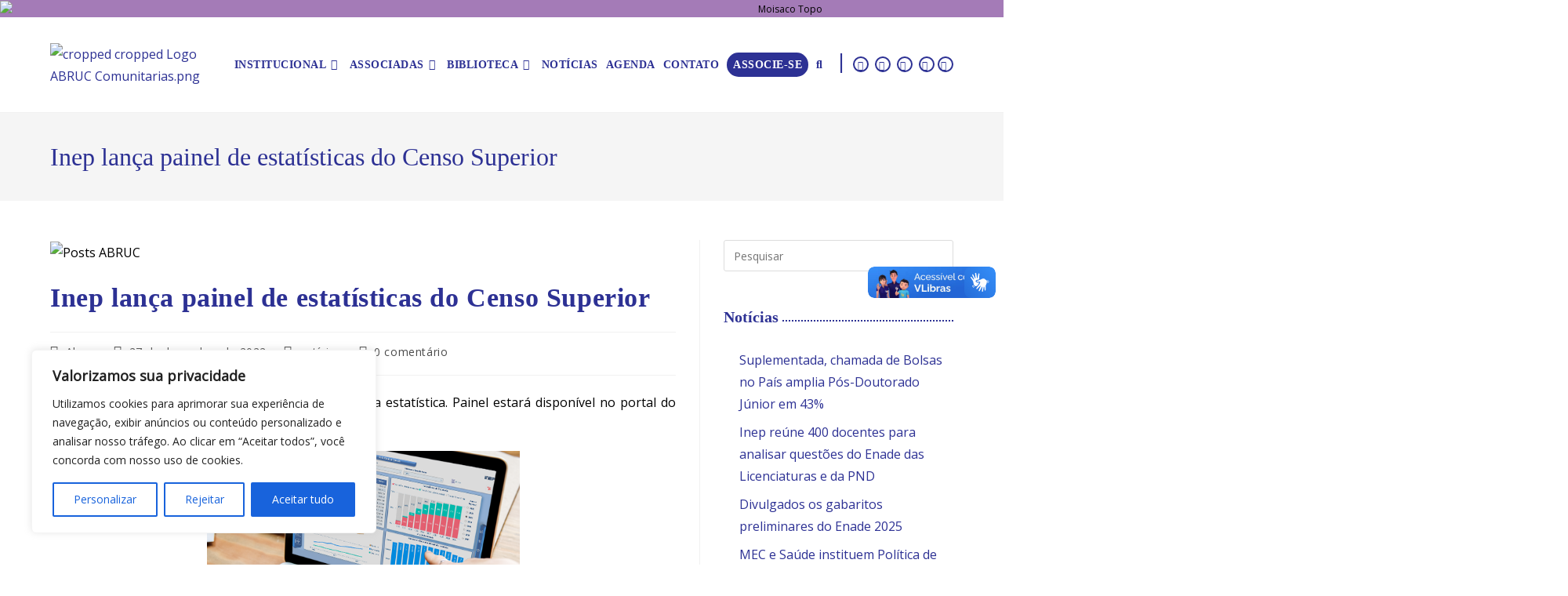

--- FILE ---
content_type: text/html; charset=UTF-8
request_url: https://www.abruc.org.br/inep-lanca-painel-de-estatisticas-do-censo-superior-2/
body_size: 398107
content:
<!DOCTYPE html>
<html class="html" lang="pt-BR">
<head>
	<meta charset="UTF-8">
	<link rel="profile" href="https://gmpg.org/xfn/11">

	<meta name='robots' content='index, follow, max-image-preview:large, max-snippet:-1, max-video-preview:-1' />
<link rel="pingback" href="https://www.abruc.org.br/xmlrpc.php">
<meta name="viewport" content="width=device-width, initial-scale=1">
	<!-- This site is optimized with the Yoast SEO plugin v26.5 - https://yoast.com/wordpress/plugins/seo/ -->
	<title>Inep lança painel de estatísticas do Censo Superior - Abruc</title>
	<link rel="canonical" href="https://www.abruc.org.br/inep-lanca-painel-de-estatisticas-do-censo-superior-2/" />
	<meta property="og:locale" content="pt_BR" />
	<meta property="og:type" content="article" />
	<meta property="og:title" content="Inep lança painel de estatísticas do Censo Superior - Abruc" />
	<meta property="og:description" content="Plataforma facilita a consulta sobre dados da pesquisa estatística. Painel estará disponível no portal do Instituto a partir desta terça-feira (27) Nesta terça-feira, 27 de dezembro, o Instituto Nacional de Estudos e Pesquisas Educacionais Anísio Teixeira (Inep) lançou o Painel de BI&nbsp;(Business Intelligence) do Censo da Educação Superior.&nbsp;A plataforma está disponível no portal da Autarquia [&hellip;]" />
	<meta property="og:url" content="https://www.abruc.org.br/inep-lanca-painel-de-estatisticas-do-censo-superior-2/" />
	<meta property="og:site_name" content="Abruc" />
	<meta property="article:published_time" content="2022-12-27T17:27:52+00:00" />
	<meta name="author" content="Abruc" />
	<meta name="twitter:card" content="summary_large_image" />
	<meta name="twitter:label1" content="Escrito por" />
	<meta name="twitter:data1" content="Abruc" />
	<meta name="twitter:label2" content="Est. tempo de leitura" />
	<meta name="twitter:data2" content="2 minutos" />
	<script type="application/ld+json" class="yoast-schema-graph">{"@context":"https://schema.org","@graph":[{"@type":"Article","@id":"https://www.abruc.org.br/inep-lanca-painel-de-estatisticas-do-censo-superior-2/#article","isPartOf":{"@id":"https://www.abruc.org.br/inep-lanca-painel-de-estatisticas-do-censo-superior-2/"},"author":{"name":"Abruc","@id":"https://www.abruc.org.br/#/schema/person/8bf2c7204c2eb7f9c5117177a42092f0"},"headline":"Inep lança painel de estatísticas do Censo Superior","datePublished":"2022-12-27T17:27:52+00:00","mainEntityOfPage":{"@id":"https://www.abruc.org.br/inep-lanca-painel-de-estatisticas-do-censo-superior-2/"},"wordCount":465,"commentCount":0,"publisher":{"@id":"https://www.abruc.org.br/#organization"},"image":{"@id":"https://www.abruc.org.br/inep-lanca-painel-de-estatisticas-do-censo-superior-2/#primaryimage"},"thumbnailUrl":"https://www.abruc.org.br/wp-content/uploads/2023/02/abruc-post-image.jpg","articleSection":["notícias"],"inLanguage":"pt-BR","potentialAction":[{"@type":"CommentAction","name":"Comment","target":["https://www.abruc.org.br/inep-lanca-painel-de-estatisticas-do-censo-superior-2/#respond"]}]},{"@type":"WebPage","@id":"https://www.abruc.org.br/inep-lanca-painel-de-estatisticas-do-censo-superior-2/","url":"https://www.abruc.org.br/inep-lanca-painel-de-estatisticas-do-censo-superior-2/","name":"Inep lança painel de estatísticas do Censo Superior - Abruc","isPartOf":{"@id":"https://www.abruc.org.br/#website"},"primaryImageOfPage":{"@id":"https://www.abruc.org.br/inep-lanca-painel-de-estatisticas-do-censo-superior-2/#primaryimage"},"image":{"@id":"https://www.abruc.org.br/inep-lanca-painel-de-estatisticas-do-censo-superior-2/#primaryimage"},"thumbnailUrl":"https://www.abruc.org.br/wp-content/uploads/2023/02/abruc-post-image.jpg","datePublished":"2022-12-27T17:27:52+00:00","breadcrumb":{"@id":"https://www.abruc.org.br/inep-lanca-painel-de-estatisticas-do-censo-superior-2/#breadcrumb"},"inLanguage":"pt-BR","potentialAction":[{"@type":"ReadAction","target":["https://www.abruc.org.br/inep-lanca-painel-de-estatisticas-do-censo-superior-2/"]}]},{"@type":"ImageObject","inLanguage":"pt-BR","@id":"https://www.abruc.org.br/inep-lanca-painel-de-estatisticas-do-censo-superior-2/#primaryimage","url":"https://www.abruc.org.br/wp-content/uploads/2023/02/abruc-post-image.jpg","contentUrl":"https://www.abruc.org.br/wp-content/uploads/2023/02/abruc-post-image.jpg","width":800,"height":500,"caption":"Posts ABRUC"},{"@type":"BreadcrumbList","@id":"https://www.abruc.org.br/inep-lanca-painel-de-estatisticas-do-censo-superior-2/#breadcrumb","itemListElement":[{"@type":"ListItem","position":1,"name":"Início","item":"https://www.abruc.org.br/"},{"@type":"ListItem","position":2,"name":"Inep lança painel de estatísticas do Censo Superior"}]},{"@type":"WebSite","@id":"https://www.abruc.org.br/#website","url":"https://www.abruc.org.br/","name":"Abruc","description":"Associação Brasileira das Instituições Comunitárias de Educação Superior","publisher":{"@id":"https://www.abruc.org.br/#organization"},"potentialAction":[{"@type":"SearchAction","target":{"@type":"EntryPoint","urlTemplate":"https://www.abruc.org.br/?s={search_term_string}"},"query-input":{"@type":"PropertyValueSpecification","valueRequired":true,"valueName":"search_term_string"}}],"inLanguage":"pt-BR"},{"@type":"Organization","@id":"https://www.abruc.org.br/#organization","name":"Abruc","url":"https://www.abruc.org.br/","logo":{"@type":"ImageObject","inLanguage":"pt-BR","@id":"https://www.abruc.org.br/#/schema/logo/image/","url":"https://www.abruc.org.br/wp-content/uploads/2023/04/cropped-cropped-Logo-ABRUC-Comunitarias.png","contentUrl":"https://www.abruc.org.br/wp-content/uploads/2023/04/cropped-cropped-Logo-ABRUC-Comunitarias.png","width":225,"height":93,"caption":"Abruc"},"image":{"@id":"https://www.abruc.org.br/#/schema/logo/image/"}},{"@type":"Person","@id":"https://www.abruc.org.br/#/schema/person/8bf2c7204c2eb7f9c5117177a42092f0","name":"Abruc","image":{"@type":"ImageObject","inLanguage":"pt-BR","@id":"https://www.abruc.org.br/#/schema/person/image/","url":"https://secure.gravatar.com/avatar/cfb869fdab02c296ddaa873aeb81c34b41df10d2ff3d5e8ee8a1bf1db087f39f?s=96&d=mm&r=g","contentUrl":"https://secure.gravatar.com/avatar/cfb869fdab02c296ddaa873aeb81c34b41df10d2ff3d5e8ee8a1bf1db087f39f?s=96&d=mm&r=g","caption":"Abruc"},"sameAs":["https://www.abruc.org.br"],"url":"https://www.abruc.org.br/author/abruc_user/"}]}</script>
	<!-- / Yoast SEO plugin. -->


<link rel='dns-prefetch' href='//fonts.googleapis.com' />
<link rel="alternate" type="application/rss+xml" title="Feed para Abruc &raquo;" href="https://www.abruc.org.br/feed/" />
<link rel="alternate" type="application/rss+xml" title="Feed de comentários para Abruc &raquo;" href="https://www.abruc.org.br/comments/feed/" />
<link rel="alternate" type="application/rss+xml" title="Feed de comentários para Abruc &raquo; Inep lança painel de estatísticas do Censo Superior" href="https://www.abruc.org.br/inep-lanca-painel-de-estatisticas-do-censo-superior-2/feed/" />
<link rel="alternate" title="oEmbed (JSON)" type="application/json+oembed" href="https://www.abruc.org.br/wp-json/oembed/1.0/embed?url=https%3A%2F%2Fwww.abruc.org.br%2Finep-lanca-painel-de-estatisticas-do-censo-superior-2%2F" />
<link rel="alternate" title="oEmbed (XML)" type="text/xml+oembed" href="https://www.abruc.org.br/wp-json/oembed/1.0/embed?url=https%3A%2F%2Fwww.abruc.org.br%2Finep-lanca-painel-de-estatisticas-do-censo-superior-2%2F&#038;format=xml" />
<style id='wp-img-auto-sizes-contain-inline-css'>
img:is([sizes=auto i],[sizes^="auto," i]){contain-intrinsic-size:3000px 1500px}
/*# sourceURL=wp-img-auto-sizes-contain-inline-css */
</style>
<link rel='stylesheet' id='mec-select2-style-css' href='https://www.abruc.org.br/wp-content/plugins/modern-events-calendar-lite/assets/packages/select2/select2.min.css?ver=7.27.0' media='all' />
<link rel='stylesheet' id='mec-font-icons-css' href='https://www.abruc.org.br/wp-content/plugins/modern-events-calendar-lite/assets/css/iconfonts.css?ver=7.27.0' media='all' />
<link rel='stylesheet' id='mec-frontend-style-css' href='https://www.abruc.org.br/wp-content/plugins/modern-events-calendar-lite/assets/css/frontend.min.css?ver=7.27.0' media='all' />
<link rel='stylesheet' id='mec-tooltip-style-css' href='https://www.abruc.org.br/wp-content/plugins/modern-events-calendar-lite/assets/packages/tooltip/tooltip.css?ver=7.27.0' media='all' />
<link rel='stylesheet' id='mec-tooltip-shadow-style-css' href='https://www.abruc.org.br/wp-content/plugins/modern-events-calendar-lite/assets/packages/tooltip/tooltipster-sideTip-shadow.min.css?ver=7.27.0' media='all' />
<link rel='stylesheet' id='featherlight-css' href='https://www.abruc.org.br/wp-content/plugins/modern-events-calendar-lite/assets/packages/featherlight/featherlight.css?ver=7.27.0' media='all' />
<link rel='stylesheet' id='mec-google-fonts-css' href='//fonts.googleapis.com/css?family=Montserrat%3A400%2C700%7CRoboto%3A100%2C300%2C400%2C700&#038;ver=7.27.0' media='all' />
<link rel='stylesheet' id='mec-custom-google-font-css' href='https://fonts.googleapis.com/css?family=Open+Sans%3A300%2C+300italic%2C+regular%2C+italic%2C+600%2C+600italic%2C+700%2C+700italic%2C+800%2C+800italic%2C+%7COpen+Sans%3A800italic%2C+800italic%2C+800italic%2C+800italic%2C+800italic%2C+800italic%2C+800italic%2C+800italic%2C+800italic%2C+800italic%2C+&#038;subset=latin%2Clatin-ext&#038;ver=7.27.0' media='all' />
<link rel='stylesheet' id='mec-lity-style-css' href='https://www.abruc.org.br/wp-content/plugins/modern-events-calendar-lite/assets/packages/lity/lity.min.css?ver=7.27.0' media='all' />
<link rel='stylesheet' id='mec-general-calendar-style-css' href='https://www.abruc.org.br/wp-content/plugins/modern-events-calendar-lite/assets/css/mec-general-calendar.css?ver=7.27.0' media='all' />
<link rel='stylesheet' id='sbi_styles-css' href='https://www.abruc.org.br/wp-content/plugins/instagram-feed/css/sbi-styles.min.css?ver=6.10.0' media='all' />
<style id='wp-emoji-styles-inline-css'>

	img.wp-smiley, img.emoji {
		display: inline !important;
		border: none !important;
		box-shadow: none !important;
		height: 1em !important;
		width: 1em !important;
		margin: 0 0.07em !important;
		vertical-align: -0.1em !important;
		background: none !important;
		padding: 0 !important;
	}
/*# sourceURL=wp-emoji-styles-inline-css */
</style>
<link rel='stylesheet' id='wp-block-library-css' href='https://www.abruc.org.br/wp-includes/css/dist/block-library/style.min.css?ver=6.9' media='all' />
<style id='global-styles-inline-css'>
:root{--wp--preset--aspect-ratio--square: 1;--wp--preset--aspect-ratio--4-3: 4/3;--wp--preset--aspect-ratio--3-4: 3/4;--wp--preset--aspect-ratio--3-2: 3/2;--wp--preset--aspect-ratio--2-3: 2/3;--wp--preset--aspect-ratio--16-9: 16/9;--wp--preset--aspect-ratio--9-16: 9/16;--wp--preset--color--black: #000000;--wp--preset--color--cyan-bluish-gray: #abb8c3;--wp--preset--color--white: #ffffff;--wp--preset--color--pale-pink: #f78da7;--wp--preset--color--vivid-red: #cf2e2e;--wp--preset--color--luminous-vivid-orange: #ff6900;--wp--preset--color--luminous-vivid-amber: #fcb900;--wp--preset--color--light-green-cyan: #7bdcb5;--wp--preset--color--vivid-green-cyan: #00d084;--wp--preset--color--pale-cyan-blue: #8ed1fc;--wp--preset--color--vivid-cyan-blue: #0693e3;--wp--preset--color--vivid-purple: #9b51e0;--wp--preset--gradient--vivid-cyan-blue-to-vivid-purple: linear-gradient(135deg,rgb(6,147,227) 0%,rgb(155,81,224) 100%);--wp--preset--gradient--light-green-cyan-to-vivid-green-cyan: linear-gradient(135deg,rgb(122,220,180) 0%,rgb(0,208,130) 100%);--wp--preset--gradient--luminous-vivid-amber-to-luminous-vivid-orange: linear-gradient(135deg,rgb(252,185,0) 0%,rgb(255,105,0) 100%);--wp--preset--gradient--luminous-vivid-orange-to-vivid-red: linear-gradient(135deg,rgb(255,105,0) 0%,rgb(207,46,46) 100%);--wp--preset--gradient--very-light-gray-to-cyan-bluish-gray: linear-gradient(135deg,rgb(238,238,238) 0%,rgb(169,184,195) 100%);--wp--preset--gradient--cool-to-warm-spectrum: linear-gradient(135deg,rgb(74,234,220) 0%,rgb(151,120,209) 20%,rgb(207,42,186) 40%,rgb(238,44,130) 60%,rgb(251,105,98) 80%,rgb(254,248,76) 100%);--wp--preset--gradient--blush-light-purple: linear-gradient(135deg,rgb(255,206,236) 0%,rgb(152,150,240) 100%);--wp--preset--gradient--blush-bordeaux: linear-gradient(135deg,rgb(254,205,165) 0%,rgb(254,45,45) 50%,rgb(107,0,62) 100%);--wp--preset--gradient--luminous-dusk: linear-gradient(135deg,rgb(255,203,112) 0%,rgb(199,81,192) 50%,rgb(65,88,208) 100%);--wp--preset--gradient--pale-ocean: linear-gradient(135deg,rgb(255,245,203) 0%,rgb(182,227,212) 50%,rgb(51,167,181) 100%);--wp--preset--gradient--electric-grass: linear-gradient(135deg,rgb(202,248,128) 0%,rgb(113,206,126) 100%);--wp--preset--gradient--midnight: linear-gradient(135deg,rgb(2,3,129) 0%,rgb(40,116,252) 100%);--wp--preset--font-size--small: 13px;--wp--preset--font-size--medium: 20px;--wp--preset--font-size--large: 36px;--wp--preset--font-size--x-large: 42px;--wp--preset--spacing--20: 0.44rem;--wp--preset--spacing--30: 0.67rem;--wp--preset--spacing--40: 1rem;--wp--preset--spacing--50: 1.5rem;--wp--preset--spacing--60: 2.25rem;--wp--preset--spacing--70: 3.38rem;--wp--preset--spacing--80: 5.06rem;--wp--preset--shadow--natural: 6px 6px 9px rgba(0, 0, 0, 0.2);--wp--preset--shadow--deep: 12px 12px 50px rgba(0, 0, 0, 0.4);--wp--preset--shadow--sharp: 6px 6px 0px rgba(0, 0, 0, 0.2);--wp--preset--shadow--outlined: 6px 6px 0px -3px rgb(255, 255, 255), 6px 6px rgb(0, 0, 0);--wp--preset--shadow--crisp: 6px 6px 0px rgb(0, 0, 0);}:where(.is-layout-flex){gap: 0.5em;}:where(.is-layout-grid){gap: 0.5em;}body .is-layout-flex{display: flex;}.is-layout-flex{flex-wrap: wrap;align-items: center;}.is-layout-flex > :is(*, div){margin: 0;}body .is-layout-grid{display: grid;}.is-layout-grid > :is(*, div){margin: 0;}:where(.wp-block-columns.is-layout-flex){gap: 2em;}:where(.wp-block-columns.is-layout-grid){gap: 2em;}:where(.wp-block-post-template.is-layout-flex){gap: 1.25em;}:where(.wp-block-post-template.is-layout-grid){gap: 1.25em;}.has-black-color{color: var(--wp--preset--color--black) !important;}.has-cyan-bluish-gray-color{color: var(--wp--preset--color--cyan-bluish-gray) !important;}.has-white-color{color: var(--wp--preset--color--white) !important;}.has-pale-pink-color{color: var(--wp--preset--color--pale-pink) !important;}.has-vivid-red-color{color: var(--wp--preset--color--vivid-red) !important;}.has-luminous-vivid-orange-color{color: var(--wp--preset--color--luminous-vivid-orange) !important;}.has-luminous-vivid-amber-color{color: var(--wp--preset--color--luminous-vivid-amber) !important;}.has-light-green-cyan-color{color: var(--wp--preset--color--light-green-cyan) !important;}.has-vivid-green-cyan-color{color: var(--wp--preset--color--vivid-green-cyan) !important;}.has-pale-cyan-blue-color{color: var(--wp--preset--color--pale-cyan-blue) !important;}.has-vivid-cyan-blue-color{color: var(--wp--preset--color--vivid-cyan-blue) !important;}.has-vivid-purple-color{color: var(--wp--preset--color--vivid-purple) !important;}.has-black-background-color{background-color: var(--wp--preset--color--black) !important;}.has-cyan-bluish-gray-background-color{background-color: var(--wp--preset--color--cyan-bluish-gray) !important;}.has-white-background-color{background-color: var(--wp--preset--color--white) !important;}.has-pale-pink-background-color{background-color: var(--wp--preset--color--pale-pink) !important;}.has-vivid-red-background-color{background-color: var(--wp--preset--color--vivid-red) !important;}.has-luminous-vivid-orange-background-color{background-color: var(--wp--preset--color--luminous-vivid-orange) !important;}.has-luminous-vivid-amber-background-color{background-color: var(--wp--preset--color--luminous-vivid-amber) !important;}.has-light-green-cyan-background-color{background-color: var(--wp--preset--color--light-green-cyan) !important;}.has-vivid-green-cyan-background-color{background-color: var(--wp--preset--color--vivid-green-cyan) !important;}.has-pale-cyan-blue-background-color{background-color: var(--wp--preset--color--pale-cyan-blue) !important;}.has-vivid-cyan-blue-background-color{background-color: var(--wp--preset--color--vivid-cyan-blue) !important;}.has-vivid-purple-background-color{background-color: var(--wp--preset--color--vivid-purple) !important;}.has-black-border-color{border-color: var(--wp--preset--color--black) !important;}.has-cyan-bluish-gray-border-color{border-color: var(--wp--preset--color--cyan-bluish-gray) !important;}.has-white-border-color{border-color: var(--wp--preset--color--white) !important;}.has-pale-pink-border-color{border-color: var(--wp--preset--color--pale-pink) !important;}.has-vivid-red-border-color{border-color: var(--wp--preset--color--vivid-red) !important;}.has-luminous-vivid-orange-border-color{border-color: var(--wp--preset--color--luminous-vivid-orange) !important;}.has-luminous-vivid-amber-border-color{border-color: var(--wp--preset--color--luminous-vivid-amber) !important;}.has-light-green-cyan-border-color{border-color: var(--wp--preset--color--light-green-cyan) !important;}.has-vivid-green-cyan-border-color{border-color: var(--wp--preset--color--vivid-green-cyan) !important;}.has-pale-cyan-blue-border-color{border-color: var(--wp--preset--color--pale-cyan-blue) !important;}.has-vivid-cyan-blue-border-color{border-color: var(--wp--preset--color--vivid-cyan-blue) !important;}.has-vivid-purple-border-color{border-color: var(--wp--preset--color--vivid-purple) !important;}.has-vivid-cyan-blue-to-vivid-purple-gradient-background{background: var(--wp--preset--gradient--vivid-cyan-blue-to-vivid-purple) !important;}.has-light-green-cyan-to-vivid-green-cyan-gradient-background{background: var(--wp--preset--gradient--light-green-cyan-to-vivid-green-cyan) !important;}.has-luminous-vivid-amber-to-luminous-vivid-orange-gradient-background{background: var(--wp--preset--gradient--luminous-vivid-amber-to-luminous-vivid-orange) !important;}.has-luminous-vivid-orange-to-vivid-red-gradient-background{background: var(--wp--preset--gradient--luminous-vivid-orange-to-vivid-red) !important;}.has-very-light-gray-to-cyan-bluish-gray-gradient-background{background: var(--wp--preset--gradient--very-light-gray-to-cyan-bluish-gray) !important;}.has-cool-to-warm-spectrum-gradient-background{background: var(--wp--preset--gradient--cool-to-warm-spectrum) !important;}.has-blush-light-purple-gradient-background{background: var(--wp--preset--gradient--blush-light-purple) !important;}.has-blush-bordeaux-gradient-background{background: var(--wp--preset--gradient--blush-bordeaux) !important;}.has-luminous-dusk-gradient-background{background: var(--wp--preset--gradient--luminous-dusk) !important;}.has-pale-ocean-gradient-background{background: var(--wp--preset--gradient--pale-ocean) !important;}.has-electric-grass-gradient-background{background: var(--wp--preset--gradient--electric-grass) !important;}.has-midnight-gradient-background{background: var(--wp--preset--gradient--midnight) !important;}.has-small-font-size{font-size: var(--wp--preset--font-size--small) !important;}.has-medium-font-size{font-size: var(--wp--preset--font-size--medium) !important;}.has-large-font-size{font-size: var(--wp--preset--font-size--large) !important;}.has-x-large-font-size{font-size: var(--wp--preset--font-size--x-large) !important;}
/*# sourceURL=global-styles-inline-css */
</style>

<style id='classic-theme-styles-inline-css'>
/*! This file is auto-generated */
.wp-block-button__link{color:#fff;background-color:#32373c;border-radius:9999px;box-shadow:none;text-decoration:none;padding:calc(.667em + 2px) calc(1.333em + 2px);font-size:1.125em}.wp-block-file__button{background:#32373c;color:#fff;text-decoration:none}
/*# sourceURL=/wp-includes/css/classic-themes.min.css */
</style>
<link rel='stylesheet' id='pb_animate-css' href='https://www.abruc.org.br/wp-content/plugins/ays-popup-box/public/css/animate.css?ver=6.0.4' media='all' />
<link rel='stylesheet' id='oceanwp-style-css' href='https://www.abruc.org.br/wp-content/themes/oceanwp/assets/css/style.min.css?ver=1.0' media='all' />
<link rel='stylesheet' id='child-style-css' href='https://www.abruc.org.br/wp-content/themes/oceanwp-child-theme-master/style.css?ver=6.9' media='all' />
<link rel='stylesheet' id='elementor-frontend-css' href='https://www.abruc.org.br/wp-content/plugins/elementor/assets/css/frontend.min.css?ver=3.33.2' media='all' />
<link rel='stylesheet' id='elementor-post-11-css' href='https://www.abruc.org.br/wp-content/uploads/elementor/css/post-11.css?ver=1764748789' media='all' />
<link rel='stylesheet' id='eael-general-css' href='https://www.abruc.org.br/wp-content/plugins/essential-addons-for-elementor-lite/assets/front-end/css/view/general.min.css?ver=6.5.3' media='all' />
<link rel='stylesheet' id='eael-125-css' href='https://www.abruc.org.br/wp-content/uploads/essential-addons-elementor/eael-125.css?ver=1672151272' media='all' />
<link rel='stylesheet' id='elementor-post-125-css' href='https://www.abruc.org.br/wp-content/uploads/elementor/css/post-125.css?ver=1764748790' media='all' />
<link rel='stylesheet' id='font-awesome-css' href='https://www.abruc.org.br/wp-content/themes/oceanwp/assets/fonts/fontawesome/css/all.min.css?ver=6.7.2' media='all' />
<link rel='stylesheet' id='simple-line-icons-css' href='https://www.abruc.org.br/wp-content/themes/oceanwp/assets/css/third/simple-line-icons.min.css?ver=2.4.0' media='all' />
<link rel='stylesheet' id='oe-widgets-style-css' href='https://www.abruc.org.br/wp-content/plugins/ocean-extra/assets/css/widgets.css?ver=6.9' media='all' />
<link rel='stylesheet' id='oss-social-share-style-css' href='https://www.abruc.org.br/wp-content/plugins/ocean-social-sharing/assets/css/style.min.css?ver=6.9' media='all' />
<link rel='stylesheet' id='bdt-uikit-css' href='https://www.abruc.org.br/wp-content/plugins/bdthemes-element-pack/assets/css/bdt-uikit.css?ver=3.21.7' media='all' />
<link rel='stylesheet' id='ep-helper-css' href='https://www.abruc.org.br/wp-content/plugins/bdthemes-element-pack/assets/css/ep-helper.css?ver=8.0.1' media='all' />
<link rel='stylesheet' id='elementor-gf-local-merriweather-css' href='https://www.abruc.org.br/wp-content/uploads/elementor/google-fonts/css/merriweather.css?ver=1742244939' media='all' />
<link rel='stylesheet' id='elementor-icons-shared-0-css' href='https://www.abruc.org.br/wp-content/plugins/elementor/assets/lib/font-awesome/css/fontawesome.min.css?ver=5.15.3' media='all' />
<link rel='stylesheet' id='elementor-icons-fa-brands-css' href='https://www.abruc.org.br/wp-content/plugins/elementor/assets/lib/font-awesome/css/brands.min.css?ver=5.15.3' media='all' />
<script src="https://www.abruc.org.br/wp-includes/js/jquery/jquery.min.js?ver=3.7.1" id="jquery-core-js"></script>
<script src="https://www.abruc.org.br/wp-includes/js/jquery/jquery-migrate.min.js?ver=3.4.1" id="jquery-migrate-js"></script>
<script id="cookie-law-info-js-extra">
var _ckyConfig = {"_ipData":[],"_assetsURL":"https://www.abruc.org.br/wp-content/plugins/cookie-law-info/lite/frontend/images/","_publicURL":"https://www.abruc.org.br","_expiry":"365","_categories":[{"name":"Necess\u00e1rio","slug":"necessary","isNecessary":true,"ccpaDoNotSell":true,"cookies":[],"active":true,"defaultConsent":{"gdpr":true,"ccpa":true}},{"name":"Funcional","slug":"functional","isNecessary":false,"ccpaDoNotSell":true,"cookies":[],"active":true,"defaultConsent":{"gdpr":false,"ccpa":false}},{"name":"Anal\u00edticos","slug":"analytics","isNecessary":false,"ccpaDoNotSell":true,"cookies":[],"active":true,"defaultConsent":{"gdpr":false,"ccpa":false}},{"name":"Desempenho","slug":"performance","isNecessary":false,"ccpaDoNotSell":true,"cookies":[],"active":true,"defaultConsent":{"gdpr":false,"ccpa":false}},{"name":"An\u00fancio","slug":"advertisement","isNecessary":false,"ccpaDoNotSell":true,"cookies":[],"active":true,"defaultConsent":{"gdpr":false,"ccpa":false}}],"_activeLaw":"gdpr","_rootDomain":"","_block":"1","_showBanner":"1","_bannerConfig":{"settings":{"type":"box","preferenceCenterType":"popup","position":"bottom-left","applicableLaw":"gdpr"},"behaviours":{"reloadBannerOnAccept":false,"loadAnalyticsByDefault":false,"animations":{"onLoad":"animate","onHide":"sticky"}},"config":{"revisitConsent":{"status":false,"tag":"revisit-consent","position":"bottom-left","meta":{"url":"#"},"styles":{"background-color":"#0056A7"},"elements":{"title":{"type":"text","tag":"revisit-consent-title","status":true,"styles":{"color":"#0056a7"}}}},"preferenceCenter":{"toggle":{"status":true,"tag":"detail-category-toggle","type":"toggle","states":{"active":{"styles":{"background-color":"#1863DC"}},"inactive":{"styles":{"background-color":"#D0D5D2"}}}}},"categoryPreview":{"status":false,"toggle":{"status":true,"tag":"detail-category-preview-toggle","type":"toggle","states":{"active":{"styles":{"background-color":"#1863DC"}},"inactive":{"styles":{"background-color":"#D0D5D2"}}}}},"videoPlaceholder":{"status":true,"styles":{"background-color":"#000000","border-color":"#000000","color":"#ffffff"}},"readMore":{"status":false,"tag":"readmore-button","type":"link","meta":{"noFollow":true,"newTab":true},"styles":{"color":"#1863DC","background-color":"transparent","border-color":"transparent"}},"showMore":{"status":true,"tag":"show-desc-button","type":"button","styles":{"color":"#1863DC"}},"showLess":{"status":true,"tag":"hide-desc-button","type":"button","styles":{"color":"#1863DC"}},"alwaysActive":{"status":true,"tag":"always-active","styles":{"color":"#008000"}},"manualLinks":{"status":true,"tag":"manual-links","type":"link","styles":{"color":"#1863DC"}},"auditTable":{"status":true},"optOption":{"status":true,"toggle":{"status":true,"tag":"optout-option-toggle","type":"toggle","states":{"active":{"styles":{"background-color":"#1863dc"}},"inactive":{"styles":{"background-color":"#FFFFFF"}}}}}}},"_version":"3.3.7","_logConsent":"1","_tags":[{"tag":"accept-button","styles":{"color":"#FFFFFF","background-color":"#1863DC","border-color":"#1863DC"}},{"tag":"reject-button","styles":{"color":"#1863DC","background-color":"transparent","border-color":"#1863DC"}},{"tag":"settings-button","styles":{"color":"#1863DC","background-color":"transparent","border-color":"#1863DC"}},{"tag":"readmore-button","styles":{"color":"#1863DC","background-color":"transparent","border-color":"transparent"}},{"tag":"donotsell-button","styles":{"color":"#1863DC","background-color":"transparent","border-color":"transparent"}},{"tag":"show-desc-button","styles":{"color":"#1863DC"}},{"tag":"hide-desc-button","styles":{"color":"#1863DC"}},{"tag":"cky-always-active","styles":[]},{"tag":"cky-link","styles":[]},{"tag":"accept-button","styles":{"color":"#FFFFFF","background-color":"#1863DC","border-color":"#1863DC"}},{"tag":"revisit-consent","styles":{"background-color":"#0056A7"}}],"_shortCodes":[{"key":"cky_readmore","content":"\u003Ca href=\"#\" class=\"cky-policy\" aria-label=\"Pol\u00edtica de Cookies\" target=\"_blank\" rel=\"noopener\" data-cky-tag=\"readmore-button\"\u003EPol\u00edtica de Cookies\u003C/a\u003E","tag":"readmore-button","status":false,"attributes":{"rel":"nofollow","target":"_blank"}},{"key":"cky_show_desc","content":"\u003Cbutton class=\"cky-show-desc-btn\" data-cky-tag=\"show-desc-button\" aria-label=\"Mostrar mais\"\u003EMostrar mais\u003C/button\u003E","tag":"show-desc-button","status":true,"attributes":[]},{"key":"cky_hide_desc","content":"\u003Cbutton class=\"cky-show-desc-btn\" data-cky-tag=\"hide-desc-button\" aria-label=\"Mostrar menos\"\u003EMostrar menos\u003C/button\u003E","tag":"hide-desc-button","status":true,"attributes":[]},{"key":"cky_optout_show_desc","content":"[cky_optout_show_desc]","tag":"optout-show-desc-button","status":true,"attributes":[]},{"key":"cky_optout_hide_desc","content":"[cky_optout_hide_desc]","tag":"optout-hide-desc-button","status":true,"attributes":[]},{"key":"cky_category_toggle_label","content":"[cky_{{status}}_category_label] [cky_preference_{{category_slug}}_title]","tag":"","status":true,"attributes":[]},{"key":"cky_enable_category_label","content":"Habilitar","tag":"","status":true,"attributes":[]},{"key":"cky_disable_category_label","content":"Desabilitar","tag":"","status":true,"attributes":[]},{"key":"cky_video_placeholder","content":"\u003Cdiv class=\"video-placeholder-normal\" data-cky-tag=\"video-placeholder\" id=\"[UNIQUEID]\"\u003E\u003Cp class=\"video-placeholder-text-normal\" data-cky-tag=\"placeholder-title\"\u003EPor favor, aceite o consentimento do cookie\u003C/p\u003E\u003C/div\u003E","tag":"","status":true,"attributes":[]},{"key":"cky_enable_optout_label","content":"Habilitar","tag":"","status":true,"attributes":[]},{"key":"cky_disable_optout_label","content":"Desabilitar","tag":"","status":true,"attributes":[]},{"key":"cky_optout_toggle_label","content":"[cky_{{status}}_optout_label] [cky_optout_option_title]","tag":"","status":true,"attributes":[]},{"key":"cky_optout_option_title","content":"N\u00e3o venda ou compartilhe minhas informa\u00e7\u00f5es pessoais","tag":"","status":true,"attributes":[]},{"key":"cky_optout_close_label","content":"Fechar","tag":"","status":true,"attributes":[]},{"key":"cky_preference_close_label","content":"Fechar","tag":"","status":true,"attributes":[]}],"_rtl":"","_language":"pt-br","_providersToBlock":[]};
var _ckyStyles = {"css":".cky-overlay{background: #000000; opacity: 0.4; position: fixed; top: 0; left: 0; width: 100%; height: 100%; z-index: 99999999;}.cky-hide{display: none;}.cky-btn-revisit-wrapper{display: flex; align-items: center; justify-content: center; background: #0056a7; width: 45px; height: 45px; border-radius: 50%; position: fixed; z-index: 999999; cursor: pointer;}.cky-revisit-bottom-left{bottom: 15px; left: 15px;}.cky-revisit-bottom-right{bottom: 15px; right: 15px;}.cky-btn-revisit-wrapper .cky-btn-revisit{display: flex; align-items: center; justify-content: center; background: none; border: none; cursor: pointer; position: relative; margin: 0; padding: 0;}.cky-btn-revisit-wrapper .cky-btn-revisit img{max-width: fit-content; margin: 0; height: 30px; width: 30px;}.cky-revisit-bottom-left:hover::before{content: attr(data-tooltip); position: absolute; background: #4e4b66; color: #ffffff; left: calc(100% + 7px); font-size: 12px; line-height: 16px; width: max-content; padding: 4px 8px; border-radius: 4px;}.cky-revisit-bottom-left:hover::after{position: absolute; content: \"\"; border: 5px solid transparent; left: calc(100% + 2px); border-left-width: 0; border-right-color: #4e4b66;}.cky-revisit-bottom-right:hover::before{content: attr(data-tooltip); position: absolute; background: #4e4b66; color: #ffffff; right: calc(100% + 7px); font-size: 12px; line-height: 16px; width: max-content; padding: 4px 8px; border-radius: 4px;}.cky-revisit-bottom-right:hover::after{position: absolute; content: \"\"; border: 5px solid transparent; right: calc(100% + 2px); border-right-width: 0; border-left-color: #4e4b66;}.cky-revisit-hide{display: none;}.cky-consent-container{position: fixed; width: 440px; box-sizing: border-box; z-index: 9999999; border-radius: 6px;}.cky-consent-container .cky-consent-bar{background: #ffffff; border: 1px solid; padding: 20px 26px; box-shadow: 0 -1px 10px 0 #acabab4d; border-radius: 6px;}.cky-box-bottom-left{bottom: 40px; left: 40px;}.cky-box-bottom-right{bottom: 40px; right: 40px;}.cky-box-top-left{top: 40px; left: 40px;}.cky-box-top-right{top: 40px; right: 40px;}.cky-custom-brand-logo-wrapper .cky-custom-brand-logo{width: 100px; height: auto; margin: 0 0 12px 0;}.cky-notice .cky-title{color: #212121; font-weight: 700; font-size: 18px; line-height: 24px; margin: 0 0 12px 0;}.cky-notice-des *,.cky-preference-content-wrapper *,.cky-accordion-header-des *,.cky-gpc-wrapper .cky-gpc-desc *{font-size: 14px;}.cky-notice-des{color: #212121; font-size: 14px; line-height: 24px; font-weight: 400;}.cky-notice-des img{height: 25px; width: 25px;}.cky-consent-bar .cky-notice-des p,.cky-gpc-wrapper .cky-gpc-desc p,.cky-preference-body-wrapper .cky-preference-content-wrapper p,.cky-accordion-header-wrapper .cky-accordion-header-des p,.cky-cookie-des-table li div:last-child p{color: inherit; margin-top: 0; overflow-wrap: break-word;}.cky-notice-des P:last-child,.cky-preference-content-wrapper p:last-child,.cky-cookie-des-table li div:last-child p:last-child,.cky-gpc-wrapper .cky-gpc-desc p:last-child{margin-bottom: 0;}.cky-notice-des a.cky-policy,.cky-notice-des button.cky-policy{font-size: 14px; color: #1863dc; white-space: nowrap; cursor: pointer; background: transparent; border: 1px solid; text-decoration: underline;}.cky-notice-des button.cky-policy{padding: 0;}.cky-notice-des a.cky-policy:focus-visible,.cky-notice-des button.cky-policy:focus-visible,.cky-preference-content-wrapper .cky-show-desc-btn:focus-visible,.cky-accordion-header .cky-accordion-btn:focus-visible,.cky-preference-header .cky-btn-close:focus-visible,.cky-switch input[type=\"checkbox\"]:focus-visible,.cky-footer-wrapper a:focus-visible,.cky-btn:focus-visible{outline: 2px solid #1863dc; outline-offset: 2px;}.cky-btn:focus:not(:focus-visible),.cky-accordion-header .cky-accordion-btn:focus:not(:focus-visible),.cky-preference-content-wrapper .cky-show-desc-btn:focus:not(:focus-visible),.cky-btn-revisit-wrapper .cky-btn-revisit:focus:not(:focus-visible),.cky-preference-header .cky-btn-close:focus:not(:focus-visible),.cky-consent-bar .cky-banner-btn-close:focus:not(:focus-visible){outline: 0;}button.cky-show-desc-btn:not(:hover):not(:active){color: #1863dc; background: transparent;}button.cky-accordion-btn:not(:hover):not(:active),button.cky-banner-btn-close:not(:hover):not(:active),button.cky-btn-revisit:not(:hover):not(:active),button.cky-btn-close:not(:hover):not(:active){background: transparent;}.cky-consent-bar button:hover,.cky-modal.cky-modal-open button:hover,.cky-consent-bar button:focus,.cky-modal.cky-modal-open button:focus{text-decoration: none;}.cky-notice-btn-wrapper{display: flex; justify-content: flex-start; align-items: center; flex-wrap: wrap; margin-top: 16px;}.cky-notice-btn-wrapper .cky-btn{text-shadow: none; box-shadow: none;}.cky-btn{flex: auto; max-width: 100%; font-size: 14px; font-family: inherit; line-height: 24px; padding: 8px; font-weight: 500; margin: 0 8px 0 0; border-radius: 2px; cursor: pointer; text-align: center; text-transform: none; min-height: 0;}.cky-btn:hover{opacity: 0.8;}.cky-btn-customize{color: #1863dc; background: transparent; border: 2px solid #1863dc;}.cky-btn-reject{color: #1863dc; background: transparent; border: 2px solid #1863dc;}.cky-btn-accept{background: #1863dc; color: #ffffff; border: 2px solid #1863dc;}.cky-btn:last-child{margin-right: 0;}@media (max-width: 576px){.cky-box-bottom-left{bottom: 0; left: 0;}.cky-box-bottom-right{bottom: 0; right: 0;}.cky-box-top-left{top: 0; left: 0;}.cky-box-top-right{top: 0; right: 0;}}@media (max-width: 440px){.cky-box-bottom-left, .cky-box-bottom-right, .cky-box-top-left, .cky-box-top-right{width: 100%; max-width: 100%;}.cky-consent-container .cky-consent-bar{padding: 20px 0;}.cky-custom-brand-logo-wrapper, .cky-notice .cky-title, .cky-notice-des, .cky-notice-btn-wrapper{padding: 0 24px;}.cky-notice-des{max-height: 40vh; overflow-y: scroll;}.cky-notice-btn-wrapper{flex-direction: column; margin-top: 0;}.cky-btn{width: 100%; margin: 10px 0 0 0;}.cky-notice-btn-wrapper .cky-btn-customize{order: 2;}.cky-notice-btn-wrapper .cky-btn-reject{order: 3;}.cky-notice-btn-wrapper .cky-btn-accept{order: 1; margin-top: 16px;}}@media (max-width: 352px){.cky-notice .cky-title{font-size: 16px;}.cky-notice-des *{font-size: 12px;}.cky-notice-des, .cky-btn{font-size: 12px;}}.cky-modal.cky-modal-open{display: flex; visibility: visible; -webkit-transform: translate(-50%, -50%); -moz-transform: translate(-50%, -50%); -ms-transform: translate(-50%, -50%); -o-transform: translate(-50%, -50%); transform: translate(-50%, -50%); top: 50%; left: 50%; transition: all 1s ease;}.cky-modal{box-shadow: 0 32px 68px rgba(0, 0, 0, 0.3); margin: 0 auto; position: fixed; max-width: 100%; background: #ffffff; top: 50%; box-sizing: border-box; border-radius: 6px; z-index: 999999999; color: #212121; -webkit-transform: translate(-50%, 100%); -moz-transform: translate(-50%, 100%); -ms-transform: translate(-50%, 100%); -o-transform: translate(-50%, 100%); transform: translate(-50%, 100%); visibility: hidden; transition: all 0s ease;}.cky-preference-center{max-height: 79vh; overflow: hidden; width: 845px; overflow: hidden; flex: 1 1 0; display: flex; flex-direction: column; border-radius: 6px;}.cky-preference-header{display: flex; align-items: center; justify-content: space-between; padding: 22px 24px; border-bottom: 1px solid;}.cky-preference-header .cky-preference-title{font-size: 18px; font-weight: 700; line-height: 24px;}.cky-preference-header .cky-btn-close{margin: 0; cursor: pointer; vertical-align: middle; padding: 0; background: none; border: none; width: auto; height: auto; min-height: 0; line-height: 0; text-shadow: none; box-shadow: none;}.cky-preference-header .cky-btn-close img{margin: 0; height: 10px; width: 10px;}.cky-preference-body-wrapper{padding: 0 24px; flex: 1; overflow: auto; box-sizing: border-box;}.cky-preference-content-wrapper,.cky-gpc-wrapper .cky-gpc-desc{font-size: 14px; line-height: 24px; font-weight: 400; padding: 12px 0;}.cky-preference-content-wrapper{border-bottom: 1px solid;}.cky-preference-content-wrapper img{height: 25px; width: 25px;}.cky-preference-content-wrapper .cky-show-desc-btn{font-size: 14px; font-family: inherit; color: #1863dc; text-decoration: none; line-height: 24px; padding: 0; margin: 0; white-space: nowrap; cursor: pointer; background: transparent; border-color: transparent; text-transform: none; min-height: 0; text-shadow: none; box-shadow: none;}.cky-accordion-wrapper{margin-bottom: 10px;}.cky-accordion{border-bottom: 1px solid;}.cky-accordion:last-child{border-bottom: none;}.cky-accordion .cky-accordion-item{display: flex; margin-top: 10px;}.cky-accordion .cky-accordion-body{display: none;}.cky-accordion.cky-accordion-active .cky-accordion-body{display: block; padding: 0 22px; margin-bottom: 16px;}.cky-accordion-header-wrapper{cursor: pointer; width: 100%;}.cky-accordion-item .cky-accordion-header{display: flex; justify-content: space-between; align-items: center;}.cky-accordion-header .cky-accordion-btn{font-size: 16px; font-family: inherit; color: #212121; line-height: 24px; background: none; border: none; font-weight: 700; padding: 0; margin: 0; cursor: pointer; text-transform: none; min-height: 0; text-shadow: none; box-shadow: none;}.cky-accordion-header .cky-always-active{color: #008000; font-weight: 600; line-height: 24px; font-size: 14px;}.cky-accordion-header-des{font-size: 14px; line-height: 24px; margin: 10px 0 16px 0;}.cky-accordion-chevron{margin-right: 22px; position: relative; cursor: pointer;}.cky-accordion-chevron-hide{display: none;}.cky-accordion .cky-accordion-chevron i::before{content: \"\"; position: absolute; border-right: 1.4px solid; border-bottom: 1.4px solid; border-color: inherit; height: 6px; width: 6px; -webkit-transform: rotate(-45deg); -moz-transform: rotate(-45deg); -ms-transform: rotate(-45deg); -o-transform: rotate(-45deg); transform: rotate(-45deg); transition: all 0.2s ease-in-out; top: 8px;}.cky-accordion.cky-accordion-active .cky-accordion-chevron i::before{-webkit-transform: rotate(45deg); -moz-transform: rotate(45deg); -ms-transform: rotate(45deg); -o-transform: rotate(45deg); transform: rotate(45deg);}.cky-audit-table{background: #f4f4f4; border-radius: 6px;}.cky-audit-table .cky-empty-cookies-text{color: inherit; font-size: 12px; line-height: 24px; margin: 0; padding: 10px;}.cky-audit-table .cky-cookie-des-table{font-size: 12px; line-height: 24px; font-weight: normal; padding: 15px 10px; border-bottom: 1px solid; border-bottom-color: inherit; margin: 0;}.cky-audit-table .cky-cookie-des-table:last-child{border-bottom: none;}.cky-audit-table .cky-cookie-des-table li{list-style-type: none; display: flex; padding: 3px 0;}.cky-audit-table .cky-cookie-des-table li:first-child{padding-top: 0;}.cky-cookie-des-table li div:first-child{width: 100px; font-weight: 600; word-break: break-word; word-wrap: break-word;}.cky-cookie-des-table li div:last-child{flex: 1; word-break: break-word; word-wrap: break-word; margin-left: 8px;}.cky-footer-shadow{display: block; width: 100%; height: 40px; background: linear-gradient(180deg, rgba(255, 255, 255, 0) 0%, #ffffff 100%); position: absolute; bottom: calc(100% - 1px);}.cky-footer-wrapper{position: relative;}.cky-prefrence-btn-wrapper{display: flex; flex-wrap: wrap; align-items: center; justify-content: center; padding: 22px 24px; border-top: 1px solid;}.cky-prefrence-btn-wrapper .cky-btn{flex: auto; max-width: 100%; text-shadow: none; box-shadow: none;}.cky-btn-preferences{color: #1863dc; background: transparent; border: 2px solid #1863dc;}.cky-preference-header,.cky-preference-body-wrapper,.cky-preference-content-wrapper,.cky-accordion-wrapper,.cky-accordion,.cky-accordion-wrapper,.cky-footer-wrapper,.cky-prefrence-btn-wrapper{border-color: inherit;}@media (max-width: 845px){.cky-modal{max-width: calc(100% - 16px);}}@media (max-width: 576px){.cky-modal{max-width: 100%;}.cky-preference-center{max-height: 100vh;}.cky-prefrence-btn-wrapper{flex-direction: column;}.cky-accordion.cky-accordion-active .cky-accordion-body{padding-right: 0;}.cky-prefrence-btn-wrapper .cky-btn{width: 100%; margin: 10px 0 0 0;}.cky-prefrence-btn-wrapper .cky-btn-reject{order: 3;}.cky-prefrence-btn-wrapper .cky-btn-accept{order: 1; margin-top: 0;}.cky-prefrence-btn-wrapper .cky-btn-preferences{order: 2;}}@media (max-width: 425px){.cky-accordion-chevron{margin-right: 15px;}.cky-notice-btn-wrapper{margin-top: 0;}.cky-accordion.cky-accordion-active .cky-accordion-body{padding: 0 15px;}}@media (max-width: 352px){.cky-preference-header .cky-preference-title{font-size: 16px;}.cky-preference-header{padding: 16px 24px;}.cky-preference-content-wrapper *, .cky-accordion-header-des *{font-size: 12px;}.cky-preference-content-wrapper, .cky-preference-content-wrapper .cky-show-more, .cky-accordion-header .cky-always-active, .cky-accordion-header-des, .cky-preference-content-wrapper .cky-show-desc-btn, .cky-notice-des a.cky-policy{font-size: 12px;}.cky-accordion-header .cky-accordion-btn{font-size: 14px;}}.cky-switch{display: flex;}.cky-switch input[type=\"checkbox\"]{position: relative; width: 44px; height: 24px; margin: 0; background: #d0d5d2; -webkit-appearance: none; border-radius: 50px; cursor: pointer; outline: 0; border: none; top: 0;}.cky-switch input[type=\"checkbox\"]:checked{background: #1863dc;}.cky-switch input[type=\"checkbox\"]:before{position: absolute; content: \"\"; height: 20px; width: 20px; left: 2px; bottom: 2px; border-radius: 50%; background-color: white; -webkit-transition: 0.4s; transition: 0.4s; margin: 0;}.cky-switch input[type=\"checkbox\"]:after{display: none;}.cky-switch input[type=\"checkbox\"]:checked:before{-webkit-transform: translateX(20px); -ms-transform: translateX(20px); transform: translateX(20px);}@media (max-width: 425px){.cky-switch input[type=\"checkbox\"]{width: 38px; height: 21px;}.cky-switch input[type=\"checkbox\"]:before{height: 17px; width: 17px;}.cky-switch input[type=\"checkbox\"]:checked:before{-webkit-transform: translateX(17px); -ms-transform: translateX(17px); transform: translateX(17px);}}.cky-consent-bar .cky-banner-btn-close{position: absolute; right: 9px; top: 5px; background: none; border: none; cursor: pointer; padding: 0; margin: 0; min-height: 0; line-height: 0; height: auto; width: auto; text-shadow: none; box-shadow: none;}.cky-consent-bar .cky-banner-btn-close img{height: 9px; width: 9px; margin: 0;}.cky-notice-group{font-size: 14px; line-height: 24px; font-weight: 400; color: #212121;}.cky-notice-btn-wrapper .cky-btn-do-not-sell{font-size: 14px; line-height: 24px; padding: 6px 0; margin: 0; font-weight: 500; background: none; border-radius: 2px; border: none; cursor: pointer; text-align: left; color: #1863dc; background: transparent; border-color: transparent; box-shadow: none; text-shadow: none;}.cky-consent-bar .cky-banner-btn-close:focus-visible,.cky-notice-btn-wrapper .cky-btn-do-not-sell:focus-visible,.cky-opt-out-btn-wrapper .cky-btn:focus-visible,.cky-opt-out-checkbox-wrapper input[type=\"checkbox\"].cky-opt-out-checkbox:focus-visible{outline: 2px solid #1863dc; outline-offset: 2px;}@media (max-width: 440px){.cky-consent-container{width: 100%;}}@media (max-width: 352px){.cky-notice-des a.cky-policy, .cky-notice-btn-wrapper .cky-btn-do-not-sell{font-size: 12px;}}.cky-opt-out-wrapper{padding: 12px 0;}.cky-opt-out-wrapper .cky-opt-out-checkbox-wrapper{display: flex; align-items: center;}.cky-opt-out-checkbox-wrapper .cky-opt-out-checkbox-label{font-size: 16px; font-weight: 700; line-height: 24px; margin: 0 0 0 12px; cursor: pointer;}.cky-opt-out-checkbox-wrapper input[type=\"checkbox\"].cky-opt-out-checkbox{background-color: #ffffff; border: 1px solid black; width: 20px; height: 18.5px; margin: 0; -webkit-appearance: none; position: relative; display: flex; align-items: center; justify-content: center; border-radius: 2px; cursor: pointer;}.cky-opt-out-checkbox-wrapper input[type=\"checkbox\"].cky-opt-out-checkbox:checked{background-color: #1863dc; border: none;}.cky-opt-out-checkbox-wrapper input[type=\"checkbox\"].cky-opt-out-checkbox:checked::after{left: 6px; bottom: 4px; width: 7px; height: 13px; border: solid #ffffff; border-width: 0 3px 3px 0; border-radius: 2px; -webkit-transform: rotate(45deg); -ms-transform: rotate(45deg); transform: rotate(45deg); content: \"\"; position: absolute; box-sizing: border-box;}.cky-opt-out-checkbox-wrapper.cky-disabled .cky-opt-out-checkbox-label,.cky-opt-out-checkbox-wrapper.cky-disabled input[type=\"checkbox\"].cky-opt-out-checkbox{cursor: no-drop;}.cky-gpc-wrapper{margin: 0 0 0 32px;}.cky-footer-wrapper .cky-opt-out-btn-wrapper{display: flex; flex-wrap: wrap; align-items: center; justify-content: center; padding: 22px 24px;}.cky-opt-out-btn-wrapper .cky-btn{flex: auto; max-width: 100%; text-shadow: none; box-shadow: none;}.cky-opt-out-btn-wrapper .cky-btn-cancel{border: 1px solid #dedfe0; background: transparent; color: #858585;}.cky-opt-out-btn-wrapper .cky-btn-confirm{background: #1863dc; color: #ffffff; border: 1px solid #1863dc;}@media (max-width: 352px){.cky-opt-out-checkbox-wrapper .cky-opt-out-checkbox-label{font-size: 14px;}.cky-gpc-wrapper .cky-gpc-desc, .cky-gpc-wrapper .cky-gpc-desc *{font-size: 12px;}.cky-opt-out-checkbox-wrapper input[type=\"checkbox\"].cky-opt-out-checkbox{width: 16px; height: 16px;}.cky-opt-out-checkbox-wrapper input[type=\"checkbox\"].cky-opt-out-checkbox:checked::after{left: 5px; bottom: 4px; width: 3px; height: 9px;}.cky-gpc-wrapper{margin: 0 0 0 28px;}}.video-placeholder-youtube{background-size: 100% 100%; background-position: center; background-repeat: no-repeat; background-color: #b2b0b059; position: relative; display: flex; align-items: center; justify-content: center; max-width: 100%;}.video-placeholder-text-youtube{text-align: center; align-items: center; padding: 10px 16px; background-color: #000000cc; color: #ffffff; border: 1px solid; border-radius: 2px; cursor: pointer;}.video-placeholder-normal{background-image: url(\"/wp-content/plugins/cookie-law-info/lite/frontend/images/placeholder.svg\"); background-size: 80px; background-position: center; background-repeat: no-repeat; background-color: #b2b0b059; position: relative; display: flex; align-items: flex-end; justify-content: center; max-width: 100%;}.video-placeholder-text-normal{align-items: center; padding: 10px 16px; text-align: center; border: 1px solid; border-radius: 2px; cursor: pointer;}.cky-rtl{direction: rtl; text-align: right;}.cky-rtl .cky-banner-btn-close{left: 9px; right: auto;}.cky-rtl .cky-notice-btn-wrapper .cky-btn:last-child{margin-right: 8px;}.cky-rtl .cky-notice-btn-wrapper .cky-btn:first-child{margin-right: 0;}.cky-rtl .cky-notice-btn-wrapper{margin-left: 0; margin-right: 15px;}.cky-rtl .cky-prefrence-btn-wrapper .cky-btn{margin-right: 8px;}.cky-rtl .cky-prefrence-btn-wrapper .cky-btn:first-child{margin-right: 0;}.cky-rtl .cky-accordion .cky-accordion-chevron i::before{border: none; border-left: 1.4px solid; border-top: 1.4px solid; left: 12px;}.cky-rtl .cky-accordion.cky-accordion-active .cky-accordion-chevron i::before{-webkit-transform: rotate(-135deg); -moz-transform: rotate(-135deg); -ms-transform: rotate(-135deg); -o-transform: rotate(-135deg); transform: rotate(-135deg);}@media (max-width: 768px){.cky-rtl .cky-notice-btn-wrapper{margin-right: 0;}}@media (max-width: 576px){.cky-rtl .cky-notice-btn-wrapper .cky-btn:last-child{margin-right: 0;}.cky-rtl .cky-prefrence-btn-wrapper .cky-btn{margin-right: 0;}.cky-rtl .cky-accordion.cky-accordion-active .cky-accordion-body{padding: 0 22px 0 0;}}@media (max-width: 425px){.cky-rtl .cky-accordion.cky-accordion-active .cky-accordion-body{padding: 0 15px 0 0;}}.cky-rtl .cky-opt-out-btn-wrapper .cky-btn{margin-right: 12px;}.cky-rtl .cky-opt-out-btn-wrapper .cky-btn:first-child{margin-right: 0;}.cky-rtl .cky-opt-out-checkbox-wrapper .cky-opt-out-checkbox-label{margin: 0 12px 0 0;}"};
//# sourceURL=cookie-law-info-js-extra
</script>
<script src="https://www.abruc.org.br/wp-content/plugins/cookie-law-info/lite/frontend/js/script.min.js?ver=3.3.7" id="cookie-law-info-js"></script>
<script id="ays-pb-js-extra">
var pbLocalizeObj = {"ajax":"https://www.abruc.org.br/wp-admin/admin-ajax.php","seconds":"seconds","thisWillClose":"This will close in","icons":{"close_icon":"\u003Csvg class=\"ays_pb_material_close_icon\" xmlns=\"https://www.w3.org/2000/svg\" height=\"36px\" viewBox=\"0 0 24 24\" width=\"36px\" fill=\"#000000\" alt=\"Pop-up Close\"\u003E\u003Cpath d=\"M0 0h24v24H0z\" fill=\"none\"/\u003E\u003Cpath d=\"M19 6.41L17.59 5 12 10.59 6.41 5 5 6.41 10.59 12 5 17.59 6.41 19 12 13.41 17.59 19 19 17.59 13.41 12z\"/\u003E\u003C/svg\u003E","close_circle_icon":"\u003Csvg class=\"ays_pb_material_close_circle_icon\" xmlns=\"https://www.w3.org/2000/svg\" height=\"24\" viewBox=\"0 0 24 24\" width=\"36\" alt=\"Pop-up Close\"\u003E\u003Cpath d=\"M0 0h24v24H0z\" fill=\"none\"/\u003E\u003Cpath d=\"M12 2C6.47 2 2 6.47 2 12s4.47 10 10 10 10-4.47 10-10S17.53 2 12 2zm5 13.59L15.59 17 12 13.41 8.41 17 7 15.59 10.59 12 7 8.41 8.41 7 12 10.59 15.59 7 17 8.41 13.41 12 17 15.59z\"/\u003E\u003C/svg\u003E","volume_up_icon":"\u003Csvg class=\"ays_pb_fa_volume\" xmlns=\"https://www.w3.org/2000/svg\" height=\"24\" viewBox=\"0 0 24 24\" width=\"36\"\u003E\u003Cpath d=\"M0 0h24v24H0z\" fill=\"none\"/\u003E\u003Cpath d=\"M3 9v6h4l5 5V4L7 9H3zm13.5 3c0-1.77-1.02-3.29-2.5-4.03v8.05c1.48-.73 2.5-2.25 2.5-4.02zM14 3.23v2.06c2.89.86 5 3.54 5 6.71s-2.11 5.85-5 6.71v2.06c4.01-.91 7-4.49 7-8.77s-2.99-7.86-7-8.77z\"/\u003E\u003C/svg\u003E","volume_mute_icon":"\u003Csvg xmlns=\"https://www.w3.org/2000/svg\" height=\"24\" viewBox=\"0 0 24 24\" width=\"24\"\u003E\u003Cpath d=\"M0 0h24v24H0z\" fill=\"none\"/\u003E\u003Cpath d=\"M7 9v6h4l5 5V4l-5 5H7z\"/\u003E\u003C/svg\u003E"}};
//# sourceURL=ays-pb-js-extra
</script>
<script src="https://www.abruc.org.br/wp-content/plugins/ays-popup-box/public/js/ays-pb-public.js?ver=6.0.4" id="ays-pb-js"></script>
<script src="https://www.abruc.org.br/wp-content/plugins/edeaas-abruc/js/func_valida_campo.js?ver=6.9" id="checar-js"></script>
<script id="fullworks-anti-spam-front-logged-out-js-extra">
var FullworksAntiSpamFELO = {"form_selectors":"#commentform, #comments-form,.comment-form, .wpd_comm_form, .wpcf7-form","ajax_url":"https://www.abruc.org.br/wp-admin/admin-ajax.php"};
//# sourceURL=fullworks-anti-spam-front-logged-out-js-extra
</script>
<script src="https://www.abruc.org.br/wp-content/plugins/fullworks-anti-spam/frontend/js/frontend.js?ver=2.6.1.289" id="fullworks-anti-spam-front-logged-out-js"></script>
<link rel="https://api.w.org/" href="https://www.abruc.org.br/wp-json/" /><link rel="alternate" title="JSON" type="application/json" href="https://www.abruc.org.br/wp-json/wp/v2/posts/1517" /><link rel="EditURI" type="application/rsd+xml" title="RSD" href="https://www.abruc.org.br/xmlrpc.php?rsd" />
<link rel='shortlink' href='https://www.abruc.org.br/?p=1517' />
<style id="cky-style-inline">[data-cky-tag]{visibility:hidden;}</style><div vw class="enabled">
<div vw-access-button class="active"></div>
<div vw-plugin-wrapper>
<div class="vw-plugin-top-wrapper"></div>
</div>
</div>
<script src="https://vlibras.gov.br/app/vlibras-plugin.js"></script>
<script>
new window.VLibras.Widget('https://vlibras.gov.br/app');
</script><style id="mystickymenu" type="text/css">#mysticky-nav { width:100%; position: static; height: auto !important; }#mysticky-nav.wrapfixed { position:fixed; left: 0px; margin-top:0px;  z-index: 99990; -webkit-transition: 0.3s; -moz-transition: 0.3s; -o-transition: 0.3s; transition: 0.3s; -ms-filter:"progid:DXImageTransform.Microsoft.Alpha(Opacity=95)"; filter: alpha(opacity=95); opacity:0.95; background-color: #ffffff;}#mysticky-nav.wrapfixed .myfixed{ background-color: #ffffff; position: relative;top: auto;left: auto;right: auto;}#mysticky-nav .myfixed { margin:0 auto; float:none; border:0px; background:none; max-width:100%; }</style>			<style type="text/css">
																															</style>
			<meta name="generator" content="Elementor 3.33.2; features: additional_custom_breakpoints; settings: css_print_method-external, google_font-enabled, font_display-swap">
			<style>
				.e-con.e-parent:nth-of-type(n+4):not(.e-lazyloaded):not(.e-no-lazyload),
				.e-con.e-parent:nth-of-type(n+4):not(.e-lazyloaded):not(.e-no-lazyload) * {
					background-image: none !important;
				}
				@media screen and (max-height: 1024px) {
					.e-con.e-parent:nth-of-type(n+3):not(.e-lazyloaded):not(.e-no-lazyload),
					.e-con.e-parent:nth-of-type(n+3):not(.e-lazyloaded):not(.e-no-lazyload) * {
						background-image: none !important;
					}
				}
				@media screen and (max-height: 640px) {
					.e-con.e-parent:nth-of-type(n+2):not(.e-lazyloaded):not(.e-no-lazyload),
					.e-con.e-parent:nth-of-type(n+2):not(.e-lazyloaded):not(.e-no-lazyload) * {
						background-image: none !important;
					}
				}
			</style>
			<style class="wpcode-css-snippet">/* CSS display-posts shortcode - azul --------------------*/
.display-post-title-az {
	font-family: Merriweather;
	font-size: 20px;
	font-weight: 600;
	color: #2d3194;
	text-align: left;
	display: flex;
	padding: 0px 0px 15px 0px;
}
.display-post-title-az::after {
	content: "";
    display: flex;
    width: 100%;
	border-bottom: 2px dotted #2d3194;;
    height: 24px;
	margin: 0px 0px 0px 5px;
}
.display-posts-listing {
	color: #2d3194;
	font-size: 16px;
}
.display-posts-listing .listing-item {
	width: 100%;
	padding: 8px 0px 0px 10px;
	display: flex;	
}
/* styles title */
.display-posts-listing .title {
	color: #2d3194;
}
/* styles date */
.display-posts-listing .date {
	font-size: smaller;
}
.display-posts-listing .listing-item::before {
	content: url("https://www.abruc.org.br/wp-content/uploads/2023/02/ico-abruc-az.jpg");
	padding: 2px 10px 0px 0px;
}
/* botão final */
.display-post-button-az-bt {
	font-size: 16px;
	font-weight: 400;
	color: #ffffff;
	width: 180px;
	height: 30px;
	background: #2d3194;
	border-radius: 0px;
	text-align: center;
	cursor: pointer;
	border: none;
	margin: 0px 0px 0px 2px;
}
.display-post-button-az {
	float: right;
	display: flex;
	width: 100%;
}
.display-post-button-az::before {
	content: "";
    display: flex;
    width: 100%;
	border-bottom: 2px dotted #2d3194;
    height: 15px;
	margin: 0px 0px 0px 5px;
}

/* CSS display-posts shortcode - amarelo --------------------*/
.display-post-title-am {
	font-family: Merriweather;
	font-size: 20px;
	font-weight: 600;
	color: #f0c419;
	/*text-transform: uppercase;*/
	text-align: left;
	display: flex;
	padding: 0px 0px 15px 0px;
}
.display-post-title-am::after {
	content: "";
    display: flex;
    width: 100%;
	border-bottom: 2px dotted #f0c419;
    height: 24px;
	margin: 0px 0px 0px 5px;
}
.display-posts-listing-am {
	color: #2d3194;/*#f0c419*/
	font-size: 14px;
}
.display-posts-listing-am .listing-item {
	width: 100%;
	padding: 8px 0px 0px 45px;
	display: inline-block;
}
/* styles title */
.display-posts-listing-am .title {
	color: #2d3194;
	font-size: 16px;
	font-weight: 600;
	vertical-align: top;
}
.display-posts-listing-am .listing-item::before {
	content: url("https://www.abruc.org.br/wp-content/uploads/2023/02/ico-abruc-am.jpg");
	display: inline-block;
    width: 10%;
	padding: 0px 10px 0px 8px;
	margin: 0px 12px 0px -45px;
}
/* botão final */
.display-post-button-am-bt {
	font-size: 16px;
	font-weight: 400;
	color: #ffffff;
	width: 180px;
	height: 30px;
	background: #f0c419;
	border-radius: 0px;
	text-align: center;
	cursor: pointer;
	border: none;
	margin: 0px 0px 0px 2px;
}
.display-post-button-am {
	float: right;
	display: flex;
	width: 100%;
}
.display-post-button-am::before {
	content: "";
    display: flex;
    width: 100%;
	border-bottom: 2px dotted #f0c419;
    height: 15px;
	margin: 0px 0px 0px 5px;
}</style><style class="wpcode-css-snippet">html {
	scroll-padding-top: 200px;
}

/*Posicionamento dos dots do post slider da home*/
@media screen and (min-width:1024px){
	div.blog-slider__pagination.swiper-pagination-clickable.swiper-pagination-bullets {
		width: 500px;/*tamanho da imagem*/
	    margin-left: 20px;
	}
}

/*icones sociais do menu*/
a.icon-class{
	position: relative;
	top: -5px;
	color: #2d3194;
}

a.icon-class:hover {
    color: #13aff0;
}

.font-icon{
	color: #2d3194;
	font-size: 25px;
	position: relative;
	top: -5px;
}

/*Menu Mais Lidas*/
.pop_post_blue_r {
	font-family: Merriweather;
	color: #2d3194;
	font-size: 17px;
	width: 100%;
	padding: 8px 0px 0px 10px;
	display: flex;
}
.pop_post_blue_r::before {
	content: url("https://www.abruc.org.br/wp-content/uploads/2023/02/ico-abruc-az.jpg");
	padding: 2px 10px 0px 0px;
}
.pop_post_blue {
	color: #003c89;
	font-family: Merriweather;
	font-size: 16px;
	font-weight: 100;
	line-height: 24px;
	margin-bottom: 22px;
}

/* icone posts home*/
/*
h6 {
	padding-left: 10px;
	font-size: 16px;
	color: #2d3194;!important
}
.wtpsw-post-thumb-right{
	display: flex;
	color: #2d3194;
}
.wtpsw-post-thumb-right::before {
	content: url("https://www.abruc.org.br/wp-content/uploads/2023/02/ico-abruc-az.jpg");
}
.wtpsw-post-li{
	border-bottom: 0px;
}
a.wtpsw-post-title{
	color: #2d3194;!important
}
*/

/*ajustes títulos widgets*/
h4.widget-title {
	border: none;
	padding-left: 0;
	text-align: center;
	display: flex;
	white-space: nowrap;
}
h4.widget-title::before {
	content: "";
    display: flex;
    width: 100%;
    height: 2px;
    background: #2d3194;
    left: 0;
    top: 50%;
	margin: 8px 5px 0px 5px;
}
h4.widget-title::after {
	content: "";
    display: flex;
    width: 100%;
    height: 2px;
    background: #2d3194;
    left: 0;
    top: 50%;
	margin: 8px 5px 0px 5px;
}

/* títulos Azul Claro*/
.sutitle-az-cl {
	font-family: Merriweather;
	font-size: 24px;
	font-weight: 600;
	color: #38B3C0;
	white-space: nowrap;
	text-align: left;
	display: flex;
	padding: 0px 0px 15px 0px;
}
.sutitle-az-cl::after {
	content: "";
    display: flex;
    width: 100%;
	border-bottom: 2px dotted #38B3C0;
    height: 30px;
	margin: 0px 0px 0px 5px;
}

#site-header #menu-item-1734 span.text-wrap {
	border-radius: 20px;
	/*background-color: #2d3194;*/
	padding: 8px 8px 8px 8px;
}

#button_home_abruc {
  width: 40%;
  float: right;
  color: #ffffff;
  background-color: #2d3194;
  border-color: #2d3194;
  border-radius: 0px;
  margin: 0px 30% -25px 0px;    
}

.optabruc {
	color:#2d3194;
	font-size: 13px;
}

/* botão home caixas */
.button-cx1-bt {
	font-size: 16px;
	font-weight: 400;
	color: #ffffff;
	height: 30px;
	background: #38B3C0;
	border-radius: 0px;
	text-align: center;
	cursor: pointer;
	border: none;
	margin: 0px 0px 0px 2px;
}
.button-cx1 {
	float: right;
	display: flex;
	width: 100%;
}

.button-cx-bt {
	font-size: 16px;
	font-weight: 400;
	color: #ffffff;
	height: 30px;
	background: #38B3C0;
	border-radius: 0px;
	text-align: center;
	cursor: pointer;
	border: none;
	margin: 0px 0px 0px 2px;
}
.button-cx {
	float: right;
	display: flex;
	width: 100%;
}
.button-cx::before {
	content: "";
    display: flex;
    width: 100%;
	border-bottom: 2px dotted #38B3C0;
    height: 15px;
	margin: 0px 0px 0px 5px;
}</style><style class="wpcode-css-snippet">/*Legislação Azul*/
@media screen and (max-width:767px){
	.pods_leg_blue_l {
	    font-size: 25px;
	    width: 10%;
	}
}
@media screen and (min-width:768px){
	.pods_leg_blue_l {
	    font-size: 50px;
	    width: 6%;
	}
}.pods_leg_blue_l {
	color: #2d3194;
	vertical-align: top;
	display: inline-block;
}
.pods_leg_blue_r {
	color: #2d3194;
	width: 85%;
	padding: 10px 0px 0px 0px;
	display: inline-block;
}
a.pods_leg_blue {
	color: #2d3194;
}

/*Menu Legislação*/
.pods_menu_blue_r {
	color: #2d3194;
	font-size: 16px;
	width: 100%;
	padding: 8px 0px 0px 10px;
	display: flex;
}
.pods_menu_blue_r::before {
	content: url("https://www.abruc.org.br/wp-content/uploads/2023/02/ico-abruc-az.jpg");
	padding: 2px 10px 0px 0px;
}

/*Artigos Verde*/
@media screen and (max-width:767px){
	.pods_art_green_l {
	    font-size: 25px;
	    width: 10%;
	}
}
@media screen and (min-width:768px){
	.pods_art_green_l {
	    font-size: 50px;
	    width: 6%;
	}
}
.pods_art_green_l {
	color: #96b926;
	vertical-align: top;
	display: inline-block;
}
.pods_art_green_r {
	color: #2d3194;
	width: 85%;
	padding: 10px 0px 0px 0px;
	display: inline-block;
}
a.pods_art_green {
	color: #96b926;
}

/*Menu Artigos*/
.pods-title-vd {
	font-family: Merriweather;
	font-size: 20px;
	font-weight: 600;
	color: #96b926;
	text-align: left;
	display: flex;
	padding: 0px 0px 15px 0px;
}
.pods-title-vd::after {
	content: "";
    display: flex;
    width: 100%;
	border-bottom: 2px dotted #96b926;
    height: 24px;
	margin: 0px 0px 0px 5px;
}
.pods_menu_green_r {
	vertical-align: top;
	color: #2d3194;
	font-size: 14px;
	width: 100%;
	padding: 0px 0px 0px 45px;
	display: inline-block;
}
.pods_menu_green_r::before {
	vertical-align: top;
	content: url("https://www.abruc.org.br/wp-content/uploads/2023/02/ico-abruc-vd.jpg");
	display: inline-block;
	padding: 0px 0px 0px 8px;
	margin: 0px 12px 0px -45px;
}
a.pods_art_blue {
	color: #2d3194;
	font-size: 16px;
}
/* botão final */
.pods-button-vd-bt {
	font-size: 16px;
	font-weight: 400;
	color: #ffffff;
	width: 180px;
	height: 30px;
	background: #96b926;
	border-radius: 0px;
	text-align: center;
	cursor: pointer;
	border: none;
	margin: 0px 0px 0px 2px;
}
.pods-button-vd {
	float: right;
	display: flex;
	width: 100%;
}
.pods-button-vd::before {
	content: "";
    display: flex;
    width: 100%;
	border-bottom: 2px dotted #96b926;
    height: 15px;
	margin: 0px 0px 0px 5px;
}

/*Menu Agenda*/
.pods-title-azpt {
	font-family: Merriweather;
	font-size: 20px;
	font-weight: 600;
	color: #01595b;
	text-align: left;
	display: flex;
	padding: 0px 0px 15px 0px;
}
.pods-title-azpt::after {
	content: "";
    display: flex;
    width: 100%;
	border-bottom: 2px dotted #01595b;
    height: 24px;
	margin: 0px 0px 0px 5px;
}
.pods_menu_azpt_r {
	color: #2d3194;
	font-size: 16px;
	width: 100%;
	padding: 8px 0px 0px 10px;
	display: flex;
}
.pods_menu_azpt_r::before {
	content: url("https://www.abruc.org.br/wp-content/uploads/2023/02/ico-abruc-aa.jpg");
	padding: 2px 10px 0px 0px;
}
/* botão final */
.pods-button-azpt-bt {
	font-size: 16px;
	font-weight: 400;
	color: #ffffff;
	width: 180px;
	height: 30px;
	background: #01595b;
	border-radius: 0px;
	text-align: center;
	cursor: pointer;
	border: none;
	margin: 0px 0px 0px 2px;
}
.pods-button-azpt {
	float: right;
	display: flex;
	width: 100%;
}
.pods-button-azpt::before {
	content: "";
    display: flex;
    width: 100%;
	border-bottom: 2px dotted #01595b;
    height: 15px;
	margin: 0px 0px 0px 5px;
}

/* botão azul */
.pods-button-az-bt {
	font-size: 16px;
	font-weight: 400;
	color: #ffffff;
	width: 120px;
	height: 30px;
	background: #2d3194;
	border-radius: 0px;
	text-align: center;
	cursor: pointer;
	border: none;
	margin: 0px 0px 0px 2px;
}

/** Links **/
.pods_link_blue_r {
	color: #2d3194;
	width: 100%;
	padding: 10px 0px 0px 0px;
	display: inline-block;
}</style><link rel="icon" href="https://www.abruc.org.br/wp-content/uploads/2023/07/thumb-favicon-150x150.png" sizes="32x32" />
<link rel="icon" href="https://www.abruc.org.br/wp-content/uploads/2023/07/thumb-favicon-200x200.png" sizes="192x192" />
<link rel="apple-touch-icon" href="https://www.abruc.org.br/wp-content/uploads/2023/07/thumb-favicon-200x200.png" />
<meta name="msapplication-TileImage" content="https://www.abruc.org.br/wp-content/uploads/2023/07/thumb-favicon-300x300.png" />
		<style id="wp-custom-css">
			.blog .thumbnail-caption{display:none}/*elimina legenda das imagens*/div.thumbnail-caption{display:none}		</style>
		<!-- OceanWP CSS -->
<style type="text/css">
/* Colors */a:hover,a.light:hover,.theme-heading .text::before,.theme-heading .text::after,#top-bar-content >a:hover,#top-bar-social li.oceanwp-email a:hover,#site-navigation-wrap .dropdown-menu >li >a:hover,#site-header.medium-header #medium-searchform button:hover,.oceanwp-mobile-menu-icon a:hover,.blog-entry.post .blog-entry-header .entry-title a:hover,.blog-entry.post .blog-entry-readmore a:hover,.blog-entry.thumbnail-entry .blog-entry-category a,ul.meta li a:hover,.dropcap,.single nav.post-navigation .nav-links .title,body .related-post-title a:hover,body #wp-calendar caption,body .contact-info-widget.default i,body .contact-info-widget.big-icons i,body .custom-links-widget .oceanwp-custom-links li a:hover,body .custom-links-widget .oceanwp-custom-links li a:hover:before,body .posts-thumbnails-widget li a:hover,body .social-widget li.oceanwp-email a:hover,.comment-author .comment-meta .comment-reply-link,#respond #cancel-comment-reply-link:hover,#footer-widgets .footer-box a:hover,#footer-bottom a:hover,#footer-bottom #footer-bottom-menu a:hover,.sidr a:hover,.sidr-class-dropdown-toggle:hover,.sidr-class-menu-item-has-children.active >a,.sidr-class-menu-item-has-children.active >a >.sidr-class-dropdown-toggle,input[type=checkbox]:checked:before{color:#2d3194}.single nav.post-navigation .nav-links .title .owp-icon use,.blog-entry.post .blog-entry-readmore a:hover .owp-icon use,body .contact-info-widget.default .owp-icon use,body .contact-info-widget.big-icons .owp-icon use{stroke:#2d3194}input[type="button"],input[type="reset"],input[type="submit"],button[type="submit"],.button,#site-navigation-wrap .dropdown-menu >li.btn >a >span,.thumbnail:hover i,.thumbnail:hover .link-post-svg-icon,.post-quote-content,.omw-modal .omw-close-modal,body .contact-info-widget.big-icons li:hover i,body .contact-info-widget.big-icons li:hover .owp-icon,body div.wpforms-container-full .wpforms-form input[type=submit],body div.wpforms-container-full .wpforms-form button[type=submit],body div.wpforms-container-full .wpforms-form .wpforms-page-button,.woocommerce-cart .wp-element-button,.woocommerce-checkout .wp-element-button,.wp-block-button__link{background-color:#2d3194}.widget-title{border-color:#2d3194}blockquote{border-color:#2d3194}.wp-block-quote{border-color:#2d3194}#searchform-dropdown{border-color:#2d3194}.dropdown-menu .sub-menu{border-color:#2d3194}.blog-entry.large-entry .blog-entry-readmore a:hover{border-color:#2d3194}.oceanwp-newsletter-form-wrap input[type="email"]:focus{border-color:#2d3194}.social-widget li.oceanwp-email a:hover{border-color:#2d3194}#respond #cancel-comment-reply-link:hover{border-color:#2d3194}body .contact-info-widget.big-icons li:hover i{border-color:#2d3194}body .contact-info-widget.big-icons li:hover .owp-icon{border-color:#2d3194}#footer-widgets .oceanwp-newsletter-form-wrap input[type="email"]:focus{border-color:#2d3194}a{color:#2d3194}a .owp-icon use{stroke:#2d3194}a:hover{color:#38b3c0}a:hover .owp-icon use{stroke:#38b3c0}body .theme-button,body input[type="submit"],body button[type="submit"],body button,body .button,body div.wpforms-container-full .wpforms-form input[type=submit],body div.wpforms-container-full .wpforms-form button[type=submit],body div.wpforms-container-full .wpforms-form .wpforms-page-button,.woocommerce-cart .wp-element-button,.woocommerce-checkout .wp-element-button,.wp-block-button__link{background-color:#2d3194}body .theme-button,body input[type="submit"],body button[type="submit"],body button,body .button,body div.wpforms-container-full .wpforms-form input[type=submit],body div.wpforms-container-full .wpforms-form button[type=submit],body div.wpforms-container-full .wpforms-form .wpforms-page-button,.woocommerce-cart .wp-element-button,.woocommerce-checkout .wp-element-button,.wp-block-button__link{border-color:#ffffff}body .theme-button:hover,body input[type="submit"]:hover,body button[type="submit"]:hover,body button:hover,body .button:hover,body div.wpforms-container-full .wpforms-form input[type=submit]:hover,body div.wpforms-container-full .wpforms-form input[type=submit]:active,body div.wpforms-container-full .wpforms-form button[type=submit]:hover,body div.wpforms-container-full .wpforms-form button[type=submit]:active,body div.wpforms-container-full .wpforms-form .wpforms-page-button:hover,body div.wpforms-container-full .wpforms-form .wpforms-page-button:active,.woocommerce-cart .wp-element-button:hover,.woocommerce-checkout .wp-element-button:hover,.wp-block-button__link:hover{border-color:#ffffff}.page-header .page-header-title,.page-header.background-image-page-header .page-header-title{color:#2d3194}.site-breadcrumbs a,.background-image-page-header .site-breadcrumbs a{color:#2d3194}.site-breadcrumbs a .owp-icon use,.background-image-page-header .site-breadcrumbs a .owp-icon use{stroke:#2d3194}body{color:#000000}/* OceanWP Style Settings CSS */.theme-button,input[type="submit"],button[type="submit"],button,.button,body div.wpforms-container-full .wpforms-form input[type=submit],body div.wpforms-container-full .wpforms-form button[type=submit],body div.wpforms-container-full .wpforms-form .wpforms-page-button{border-style:solid}.theme-button,input[type="submit"],button[type="submit"],button,.button,body div.wpforms-container-full .wpforms-form input[type=submit],body div.wpforms-container-full .wpforms-form button[type=submit],body div.wpforms-container-full .wpforms-form .wpforms-page-button{border-width:1px}form input[type="text"],form input[type="password"],form input[type="email"],form input[type="url"],form input[type="date"],form input[type="month"],form input[type="time"],form input[type="datetime"],form input[type="datetime-local"],form input[type="week"],form input[type="number"],form input[type="search"],form input[type="tel"],form input[type="color"],form select,form textarea,.woocommerce .woocommerce-checkout .select2-container--default .select2-selection--single{border-style:solid}body div.wpforms-container-full .wpforms-form input[type=date],body div.wpforms-container-full .wpforms-form input[type=datetime],body div.wpforms-container-full .wpforms-form input[type=datetime-local],body div.wpforms-container-full .wpforms-form input[type=email],body div.wpforms-container-full .wpforms-form input[type=month],body div.wpforms-container-full .wpforms-form input[type=number],body div.wpforms-container-full .wpforms-form input[type=password],body div.wpforms-container-full .wpforms-form input[type=range],body div.wpforms-container-full .wpforms-form input[type=search],body div.wpforms-container-full .wpforms-form input[type=tel],body div.wpforms-container-full .wpforms-form input[type=text],body div.wpforms-container-full .wpforms-form input[type=time],body div.wpforms-container-full .wpforms-form input[type=url],body div.wpforms-container-full .wpforms-form input[type=week],body div.wpforms-container-full .wpforms-form select,body div.wpforms-container-full .wpforms-form textarea{border-style:solid}form input[type="text"],form input[type="password"],form input[type="email"],form input[type="url"],form input[type="date"],form input[type="month"],form input[type="time"],form input[type="datetime"],form input[type="datetime-local"],form input[type="week"],form input[type="number"],form input[type="search"],form input[type="tel"],form input[type="color"],form select,form textarea{border-radius:3px}body div.wpforms-container-full .wpforms-form input[type=date],body div.wpforms-container-full .wpforms-form input[type=datetime],body div.wpforms-container-full .wpforms-form input[type=datetime-local],body div.wpforms-container-full .wpforms-form input[type=email],body div.wpforms-container-full .wpforms-form input[type=month],body div.wpforms-container-full .wpforms-form input[type=number],body div.wpforms-container-full .wpforms-form input[type=password],body div.wpforms-container-full .wpforms-form input[type=range],body div.wpforms-container-full .wpforms-form input[type=search],body div.wpforms-container-full .wpforms-form input[type=tel],body div.wpforms-container-full .wpforms-form input[type=text],body div.wpforms-container-full .wpforms-form input[type=time],body div.wpforms-container-full .wpforms-form input[type=url],body div.wpforms-container-full .wpforms-form input[type=week],body div.wpforms-container-full .wpforms-form select,body div.wpforms-container-full .wpforms-form textarea{border-radius:3px}#scroll-top{bottom:100px}/* Header */#site-logo #site-logo-inner,.oceanwp-social-menu .social-menu-inner,#site-header.full_screen-header .menu-bar-inner,.after-header-content .after-header-content-inner{height:120px}#site-navigation-wrap .dropdown-menu >li >a,#site-navigation-wrap .dropdown-menu >li >span.opl-logout-link,.oceanwp-mobile-menu-icon a,.mobile-menu-close,.after-header-content-inner >a{line-height:120px}#site-header.has-header-media .overlay-header-media{background-color:rgba(0,0,0,0.5)}#site-logo #site-logo-inner a img,#site-header.center-header #site-navigation-wrap .middle-site-logo a img{max-width:220px}#site-header #site-logo #site-logo-inner a img,#site-header.center-header #site-navigation-wrap .middle-site-logo a img{max-height:90px}#site-navigation-wrap .dropdown-menu >li >a{padding:0 5px}#site-navigation-wrap .dropdown-menu >li >a,.oceanwp-mobile-menu-icon a,#searchform-header-replace-close{color:#2d3194}#site-navigation-wrap .dropdown-menu >li >a .owp-icon use,.oceanwp-mobile-menu-icon a .owp-icon use,#searchform-header-replace-close .owp-icon use{stroke:#2d3194}/* Topbar */#top-bar{padding:0}#top-bar-wrap,.oceanwp-top-bar-sticky{background-color:#a47bb7}#top-bar-wrap{border-color:#ffffff}/* Blog CSS */.blog-entry.post .blog-entry-header .entry-title a{color:#2d3194}.single-post .entry-title{color:#2d3194}.ocean-single-post-header ul.meta-item li a:hover{color:#333333}/* Sidebar */.sidebar-box .widget-title{color:#2d3194}/* Footer Widgets */#footer-widgets{padding:0}#footer-widgets{background-color:#ffffff}/* Typography */body{font-family:'Open Sans';font-size:16px;line-height:1.8;font-weight:500}h1,h2,h3,h4,h5,h6,.theme-heading,.widget-title,.oceanwp-widget-recent-posts-title,.comment-reply-title,.entry-title,.sidebar-box .widget-title{font-family:Merriweather;line-height:1.4}h1{font-size:23px;line-height:1.4}h2{font-size:20px;line-height:1.4}h3{font-size:18px;line-height:1.4}h4{font-size:17px;line-height:1.4}h5{font-size:14px;line-height:1.4}h6{font-size:15px;line-height:1.4}.page-header .page-header-title,.page-header.background-image-page-header .page-header-title{font-family:Merriweather;font-size:32px;line-height:1.4}.page-header .page-subheading{font-size:15px;line-height:1.8}.site-breadcrumbs,.site-breadcrumbs a{font-size:13px;line-height:1.4}#top-bar-content,#top-bar-social-alt{font-size:12px;line-height:1.8}#site-logo a.site-logo-text{font-size:24px;line-height:1.8}#site-navigation-wrap .dropdown-menu >li >a,#site-header.full_screen-header .fs-dropdown-menu >li >a,#site-header.top-header #site-navigation-wrap .dropdown-menu >li >a,#site-header.center-header #site-navigation-wrap .dropdown-menu >li >a,#site-header.medium-header #site-navigation-wrap .dropdown-menu >li >a,.oceanwp-mobile-menu-icon a{font-family:Lato;font-size:14px;letter-spacing:.5px;font-weight:600;text-transform:uppercase}.dropdown-menu ul li a.menu-link,#site-header.full_screen-header .fs-dropdown-menu ul.sub-menu li a{font-family:Lato;font-size:12px;line-height:1.2;letter-spacing:.5px;text-transform:uppercase}.sidr-class-dropdown-menu li a,a.sidr-class-toggle-sidr-close,#mobile-dropdown ul li a,body #mobile-fullscreen ul li a{font-size:15px;line-height:1.8}.blog-entry.post .blog-entry-header .entry-title a{font-size:24px;line-height:1.4}.ocean-single-post-header .single-post-title{font-size:34px;line-height:1.4;letter-spacing:.6px}.ocean-single-post-header ul.meta-item li,.ocean-single-post-header ul.meta-item li a{font-size:13px;line-height:1.4;letter-spacing:.6px}.ocean-single-post-header .post-author-name,.ocean-single-post-header .post-author-name a{font-size:14px;line-height:1.4;letter-spacing:.6px}.ocean-single-post-header .post-author-description{font-size:12px;line-height:1.4;letter-spacing:.6px}.single-post .entry-title{font-family:Merriweather;line-height:1.4;letter-spacing:.6px}.single-post ul.meta li,.single-post ul.meta li a{font-size:14px;line-height:1.4;letter-spacing:.6px}.sidebar-box .widget-title,.sidebar-box.widget_block .wp-block-heading{font-family:Merriweather;font-size:20px;line-height:1;letter-spacing:1px;font-weight:600;text-transform:uppercase}#footer-widgets .footer-box .widget-title{font-size:13px;line-height:1;letter-spacing:1px}#footer-bottom #copyright{font-size:12px;line-height:1}#footer-bottom #footer-bottom-menu{font-size:12px;line-height:1}.woocommerce-store-notice.demo_store{line-height:2;letter-spacing:1.5px}.demo_store .woocommerce-store-notice__dismiss-link{line-height:2;letter-spacing:1.5px}.woocommerce ul.products li.product li.title h2,.woocommerce ul.products li.product li.title a{font-size:14px;line-height:1.5}.woocommerce ul.products li.product li.category,.woocommerce ul.products li.product li.category a{font-size:12px;line-height:1}.woocommerce ul.products li.product .price{font-size:18px;line-height:1}.woocommerce ul.products li.product .button,.woocommerce ul.products li.product .product-inner .added_to_cart{font-size:12px;line-height:1.5;letter-spacing:1px}.woocommerce ul.products li.owp-woo-cond-notice span,.woocommerce ul.products li.owp-woo-cond-notice a{font-size:16px;line-height:1;letter-spacing:1px;font-weight:600;text-transform:capitalize}.woocommerce div.product .product_title{font-size:24px;line-height:1.4;letter-spacing:.6px}.woocommerce div.product p.price{font-size:36px;line-height:1}.woocommerce .owp-btn-normal .summary form button.button,.woocommerce .owp-btn-big .summary form button.button,.woocommerce .owp-btn-very-big .summary form button.button{font-size:12px;line-height:1.5;letter-spacing:1px;text-transform:uppercase}.woocommerce div.owp-woo-single-cond-notice span,.woocommerce div.owp-woo-single-cond-notice a{font-size:18px;line-height:2;letter-spacing:1.5px;font-weight:600;text-transform:capitalize}.ocean-preloader--active .preloader-after-content{font-size:20px;line-height:1.8;letter-spacing:.6px}
</style><style>:root,::before,::after{--mec-heading-font-family: 'Open Sans';--mec-paragraph-font-family: 'Open Sans';--mec-color-skin: #01595b;--mec-color-skin-rgba-1: rgba(1,89,91,.25);--mec-color-skin-rgba-2: rgba(1,89,91,.5);--mec-color-skin-rgba-3: rgba(1,89,91,.75);--mec-color-skin-rgba-4: rgba(1,89,91,.11);--mec-primary-border-radius: ;--mec-secondary-border-radius: ;--mec-container-normal-width: 1196px;--mec-container-large-width: 1690px;--mec-title-color: #01595b;--mec-title-color-hover: #2d3194;--mec-fes-main-color: #40d9f1;--mec-fes-main-color-rgba-1: rgba(64, 217, 241, 0.12);--mec-fes-main-color-rgba-2: rgba(64, 217, 241, 0.23);--mec-fes-main-color-rgba-3: rgba(64, 217, 241, 0.03);--mec-fes-main-color-rgba-4: rgba(64, 217, 241, 0.3);--mec-fes-main-color-rgba-5: rgb(64 217 241 / 7%);--mec-fes-main-color-rgba-6: rgba(64, 217, 241, 0.2);</style><style>a.mec-color-hover {
font-size: 17px;
font-weight: 600;
text-transform: none;
}

.mec-event-image {
display: none;
height: 0px;
width: 0px;
}

article.mec-event-article {
padding: -5px 0xp 0px 0px;
}</style><link rel='stylesheet' id='widget-image-css' href='https://www.abruc.org.br/wp-content/plugins/elementor/assets/css/widget-image.min.css?ver=3.33.2' media='all' />
<link rel='stylesheet' id='widget-heading-css' href='https://www.abruc.org.br/wp-content/plugins/elementor/assets/css/widget-heading.min.css?ver=3.33.2' media='all' />
<link rel='stylesheet' id='widget-social-icons-css' href='https://www.abruc.org.br/wp-content/plugins/elementor/assets/css/widget-social-icons.min.css?ver=3.33.2' media='all' />
<link rel='stylesheet' id='e-apple-webkit-css' href='https://www.abruc.org.br/wp-content/plugins/elementor/assets/css/conditionals/apple-webkit.min.css?ver=3.33.2' media='all' />
<link rel='stylesheet' id='widget-divider-css' href='https://www.abruc.org.br/wp-content/plugins/elementor/assets/css/widget-divider.min.css?ver=3.33.2' media='all' />
<link rel='stylesheet' id='contact-form-7-css' href='https://www.abruc.org.br/wp-content/plugins/contact-form-7/includes/css/styles.css?ver=6.1.4' media='all' />
<link rel='stylesheet' id='cf7-grid-layout-css' href='https://www.abruc.org.br/wp-content/plugins/cf7-grid-layout/public/css/min/cf7-grid-layout-public.css?ver=4.15.8' media='all' />
<link rel='stylesheet' id='smart-grid-css' href='https://www.abruc.org.br/wp-content/plugins/cf7-grid-layout/assets/css.gs/smart-grid.min.css?ver=4.15.8' media='all' />
<style id='smart-grid-inline-css'>
:root {--max-cf7sg-form-width: 940px } @media (max-width: 480px) {.cf7sg-container .cf7-smart-grid.has-grid form .container .row .columns {float: none;margin: 0;width: 100%;}}
:root {--max-cf7sg-form-width: 940px } @media (max-width: 480px) {.cf7sg-container .cf7-smart-grid.has-grid form .container .row .columns {float: none;margin: 0;width: 100%;}}
/*# sourceURL=smart-grid-inline-css */
</style>
<link rel='stylesheet' id='dashicons-css' href='https://www.abruc.org.br/wp-includes/css/dashicons.min.css?ver=6.9' media='all' />
<link rel='stylesheet' id='formulario-de-contato-css-css' href='https://www.abruc.org.br/wp-content/themes/oceanwp-child-theme-master/css/formulario-de-contato.css' media='all' />
<link rel='stylesheet' id='ays-pb-min-css' href='https://www.abruc.org.br/wp-content/plugins/ays-popup-box/public/css/ays-pb-public-min.css?ver=6.0.4' media='all' />
<link rel='stylesheet' id='qlwapp-frontend-css' href='https://www.abruc.org.br/wp-content/plugins/wp-whatsapp-chat/build/frontend/css/style.css?ver=8.0.9' media='all' />
<link rel='stylesheet' id='elementor-icons-css' href='https://www.abruc.org.br/wp-content/plugins/elementor/assets/lib/eicons/css/elementor-icons.min.css?ver=5.44.0' media='all' />
<style id='elementor-icons-inline-css'>

		.elementor-add-new-section .elementor-add-templately-promo-button{
            background-color: #5d4fff;
            background-image: url(https://www.abruc.org.br/wp-content/plugins/essential-addons-for-elementor-lite/assets/admin/images/templately/logo-icon.svg);
            background-repeat: no-repeat;
            background-position: center center;
            position: relative;
        }
        
		.elementor-add-new-section .elementor-add-templately-promo-button > i{
            height: 12px;
        }
        
        body .elementor-add-new-section .elementor-add-section-area-button {
            margin-left: 0;
        }

		.elementor-add-new-section .elementor-add-templately-promo-button{
            background-color: #5d4fff;
            background-image: url(https://www.abruc.org.br/wp-content/plugins/essential-addons-for-elementor-lite/assets/admin/images/templately/logo-icon.svg);
            background-repeat: no-repeat;
            background-position: center center;
            position: relative;
        }
        
		.elementor-add-new-section .elementor-add-templately-promo-button > i{
            height: 12px;
        }
        
        body .elementor-add-new-section .elementor-add-section-area-button {
            margin-left: 0;
        }

		.elementor-add-new-section .elementor-add-templately-promo-button{
            background-color: #5d4fff;
            background-image: url(https://www.abruc.org.br/wp-content/plugins/essential-addons-for-elementor-lite/assets/admin/images/templately/logo-icon.svg);
            background-repeat: no-repeat;
            background-position: center center;
            position: relative;
        }
        
		.elementor-add-new-section .elementor-add-templately-promo-button > i{
            height: 12px;
        }
        
        body .elementor-add-new-section .elementor-add-section-area-button {
            margin-left: 0;
        }
/*# sourceURL=elementor-icons-inline-css */
</style>
<link rel='stylesheet' id='elementor-post-7-css' href='https://www.abruc.org.br/wp-content/uploads/elementor/css/post-7.css?ver=1764748790' media='all' />
<link rel='stylesheet' id='sbistyles-css' href='https://www.abruc.org.br/wp-content/plugins/instagram-feed/css/sbi-styles.min.css?ver=6.10.0' media='all' />
<link rel='stylesheet' id='elementor-gf-local-roboto-css' href='https://www.abruc.org.br/wp-content/uploads/elementor/google-fonts/css/roboto.css?ver=1742245025' media='all' />
<link rel='stylesheet' id='elementor-gf-local-robotoslab-css' href='https://www.abruc.org.br/wp-content/uploads/elementor/google-fonts/css/robotoslab.css?ver=1742245042' media='all' />
</head>

<body class="wp-singular post-template-default single single-post postid-1517 single-format-standard wp-custom-logo wp-embed-responsive wp-theme-oceanwp wp-child-theme-oceanwp-child-theme-master mec-theme-oceanwp oceanwp-theme dropdown-mobile default-breakpoint has-sidebar content-right-sidebar post-in-category-noticias has-topbar has-blog-grid elementor-default elementor-kit-7" itemscope="itemscope" itemtype="https://schema.org/Article">

	
	
	<div id="outer-wrap" class="site clr">

		<a class="skip-link screen-reader-text" href="#main">Ir para o conteúdo</a>

		
		<div id="wrap" class="clr">

			

<div id="top-bar-wrap" class="clr">

	<div id="top-bar" class="clr has-no-content">

		
		<div id="top-bar-inner" class="clr">

			
	<div id="top-bar-content" class="clr top-bar-centered">

		
		
			<div id="topbar-template">

						<div data-elementor-type="wp-post" data-elementor-id="11" class="elementor elementor-11" data-elementor-settings="{&quot;element_pack_global_tooltip_width&quot;:{&quot;unit&quot;:&quot;px&quot;,&quot;size&quot;:&quot;&quot;,&quot;sizes&quot;:[]},&quot;element_pack_global_tooltip_width_tablet&quot;:{&quot;unit&quot;:&quot;px&quot;,&quot;size&quot;:&quot;&quot;,&quot;sizes&quot;:[]},&quot;element_pack_global_tooltip_width_mobile&quot;:{&quot;unit&quot;:&quot;px&quot;,&quot;size&quot;:&quot;&quot;,&quot;sizes&quot;:[]},&quot;element_pack_global_tooltip_padding&quot;:{&quot;unit&quot;:&quot;px&quot;,&quot;top&quot;:&quot;&quot;,&quot;right&quot;:&quot;&quot;,&quot;bottom&quot;:&quot;&quot;,&quot;left&quot;:&quot;&quot;,&quot;isLinked&quot;:true},&quot;element_pack_global_tooltip_padding_tablet&quot;:{&quot;unit&quot;:&quot;px&quot;,&quot;top&quot;:&quot;&quot;,&quot;right&quot;:&quot;&quot;,&quot;bottom&quot;:&quot;&quot;,&quot;left&quot;:&quot;&quot;,&quot;isLinked&quot;:true},&quot;element_pack_global_tooltip_padding_mobile&quot;:{&quot;unit&quot;:&quot;px&quot;,&quot;top&quot;:&quot;&quot;,&quot;right&quot;:&quot;&quot;,&quot;bottom&quot;:&quot;&quot;,&quot;left&quot;:&quot;&quot;,&quot;isLinked&quot;:true},&quot;element_pack_global_tooltip_border_radius&quot;:{&quot;unit&quot;:&quot;px&quot;,&quot;top&quot;:&quot;&quot;,&quot;right&quot;:&quot;&quot;,&quot;bottom&quot;:&quot;&quot;,&quot;left&quot;:&quot;&quot;,&quot;isLinked&quot;:true},&quot;element_pack_global_tooltip_border_radius_tablet&quot;:{&quot;unit&quot;:&quot;px&quot;,&quot;top&quot;:&quot;&quot;,&quot;right&quot;:&quot;&quot;,&quot;bottom&quot;:&quot;&quot;,&quot;left&quot;:&quot;&quot;,&quot;isLinked&quot;:true},&quot;element_pack_global_tooltip_border_radius_mobile&quot;:{&quot;unit&quot;:&quot;px&quot;,&quot;top&quot;:&quot;&quot;,&quot;right&quot;:&quot;&quot;,&quot;bottom&quot;:&quot;&quot;,&quot;left&quot;:&quot;&quot;,&quot;isLinked&quot;:true}}">
						<section class="elementor-section elementor-top-section elementor-element elementor-element-77fcb3c elementor-section-full_width elementor-section-height-default elementor-section-height-default" data-id="77fcb3c" data-element_type="section" data-settings="{&quot;background_background&quot;:&quot;classic&quot;}">
						<div class="elementor-container elementor-column-gap-no">
					<div class="elementor-column elementor-col-100 elementor-top-column elementor-element elementor-element-7c71cdb" data-id="7c71cdb" data-element_type="column" data-settings="{&quot;background_background&quot;:&quot;classic&quot;}">
			<div class="elementor-widget-wrap elementor-element-populated">
						<div class="elementor-element elementor-element-c903718 elementor-widget elementor-widget-image" data-id="c903718" data-element_type="widget" data-widget_type="image.default">
				<div class="elementor-widget-container">
															<img width="2000" height="74" src="https://www.abruc.org.br/wp-content/uploads/2023/02/Moisaco-Topo.png" class="attachment-full size-full wp-image-2328" alt="Moisaco Topo" srcset="https://www.abruc.org.br/wp-content/uploads/2023/02/Moisaco-Topo.png 2000w, https://www.abruc.org.br/wp-content/uploads/2023/02/Moisaco-Topo-300x11.png 300w, https://www.abruc.org.br/wp-content/uploads/2023/02/Moisaco-Topo-1024x38.png 1024w, https://www.abruc.org.br/wp-content/uploads/2023/02/Moisaco-Topo-768x28.png 768w, https://www.abruc.org.br/wp-content/uploads/2023/02/Moisaco-Topo-1536x57.png 1536w" sizes="(max-width: 2000px) 100vw, 2000px" />															</div>
				</div>
					</div>
		</div>
					</div>
		</section>
		<div class="elementor-element elementor-element-5f52a9e e-con-full elementor-hidden-desktop elementor-hidden-tablet elementor-hidden-mobile e-flex e-con e-parent" data-id="5f52a9e" data-element_type="container" data-settings="{&quot;background_background&quot;:&quot;classic&quot;}">
				<div class="elementor-element elementor-element-9fc41a8 elementor-widget__width-inherit elementor-widget elementor-widget-text-editor" data-id="9fc41a8" data-element_type="widget" data-widget_type="text-editor.default">
				<div class="elementor-widget-container">
									<p style="text-align: center;"><span style="color: #ffffff;">AGOSTO LILÁS  *  Mês de conscientização e combate à violência contra a mulher</span></p>								</div>
				</div>
				</div>
				</div>
		
			</div>

			
	</div><!-- #top-bar-content -->


		</div><!-- #top-bar-inner -->

		
	</div><!-- #top-bar -->

</div><!-- #top-bar-wrap -->


			
<header id="site-header" class="minimal-header has-after-header-content clr" data-height="120" itemscope="itemscope" itemtype="https://schema.org/WPHeader" role="banner">

	
					
			<div id="site-header-inner" class="clr container">

				
				

<div id="site-logo" class="clr" itemscope itemtype="https://schema.org/Brand" >

	
	<div id="site-logo-inner" class="clr">

		<a href="https://www.abruc.org.br/" class="custom-logo-link" rel="home"><img width="225" height="93" src="https://www.abruc.org.br/wp-content/uploads/2023/04/cropped-cropped-Logo-ABRUC-Comunitarias.png" class="custom-logo" alt="cropped cropped Logo ABRUC Comunitarias.png" decoding="async" srcset="https://www.abruc.org.br/wp-content/uploads/2023/04/cropped-cropped-Logo-ABRUC-Comunitarias.png 225w, https://www.abruc.org.br/wp-content/uploads/2023/04/cropped-cropped-Logo-ABRUC-Comunitarias-200x83.png 200w" sizes="(max-width: 225px) 100vw, 225px" /></a>
	</div><!-- #site-logo-inner -->

	
	
</div><!-- #site-logo -->

			<div class="after-header-content">
				<div class="after-header-content-inner">
					   <font class="font-icon">|</font> <span> <a class="icon-class" href="https://www.facebook.com/abruc.comunitarias" title="facebook" target="_blank"><i class="fab fa-facebook-f" style="font-size:12px;width:20px;height:20px;padding: 3px 3px 3px 4px;background-color: #ffffff;border: 2px solid;border-radius: 50%"></i></a>  <a class="icon-class" href="https://www.instagram.com/abruc.org.br" title="instagram" target="_blank"><i class="fab fa-instagram" style="font-size:12px;width:20px;height:20px;padding: 3px 5px 5px 3px;background-color: #ffffff;border: 2px solid;border-radius: 50%"></i></a>  <a class="icon-class" href="https://twitter.com/ABRUC/" title="twitter" target="_blank"><i class="fab fa-twitter" style="font-size:12px;width:20px;height:20px;padding: 3px 3px 5px 2px;background-color: #ffffff;border: 2px solid;border-radius: 50%"></i></a>  <a class="icon-class" href="https://www.linkedin.com/company/abruc-org/" title="linkedin" target="_blank"><i class="fab fa-linkedin" style="font-size:12px;width:20px;height:20px;padding: 3px 5px 5px 2px;background-color: #ffffff;border: 2px solid;border-radius: 50%"></i></a>
<a class="icon-class" href="https://www.youtube.com/channel/UCZ1IMPVDPZWNUSv2_ul5zIQ" title="youtube" target="_blank"><i class="fab fa-youtube" style="font-size:12px;width:20px;height:20px;padding: 3px 5px 5px 2px;background-color: #ffffff;border: 2px solid;border-radius: 50%"></i></a></span>				</div>
			</div>
						<div id="site-navigation-wrap" class="clr">
			
			
			
			<nav id="site-navigation" class="navigation main-navigation clr" itemscope="itemscope" itemtype="https://schema.org/SiteNavigationElement" role="navigation" >

				<ul id="menu-princiapal" class="main-menu dropdown-menu sf-menu"><li id="menu-item-1359" class="menu-item menu-item-type-post_type menu-item-object-page menu-item-has-children dropdown menu-item-1359 megamenu-li auto-mega nav-no-click"><a href="https://www.abruc.org.br/quem-somos/" class="menu-link"><span class="text-wrap">Institucional<i class="nav-arrow fa fa-angle-down" aria-hidden="true" role="img"></i></span></a>
<ul class="megamenu col-2 sub-menu">
	<li id="menu-item-1360" class="menu-item menu-item-type-post_type menu-item-object-page menu-item-1360"><a href="https://www.abruc.org.br/quem-somos/" class="menu-link"><span class="text-wrap">Quem Somos</span></a></li>	<li id="menu-item-2773" class="menu-item menu-item-type-post_type menu-item-object-page menu-item-2773"><a href="https://www.abruc.org.br/quem-e-quem/" class="menu-link"><span class="text-wrap">Quem é Quem</span></a></li>	<li id="menu-item-1849" class="menu-item menu-item-type-custom menu-item-object-custom menu-item-1849"><a href="https://www.abruc.org.br/quem-somos/#missao" class="menu-link"><span class="text-wrap">Missão e Visão</span></a></li>	<li id="menu-item-3765" class="menu-item menu-item-type-post_type menu-item-object-page menu-item-3765"><a href="https://www.abruc.org.br/forum-de-presidentes/" class="menu-link"><span class="text-wrap">Fórum de Presidentes</span></a></li>	<li id="menu-item-1850" class="menu-item menu-item-type-custom menu-item-object-custom menu-item-1850"><a href="https://www.abruc.org.br/quem-somos/#estatuto" class="menu-link"><span class="text-wrap">Estatuto</span></a></li></ul>
</li><li id="menu-item-1457" class="menu-item menu-item-type-post_type menu-item-object-page menu-item-has-children dropdown menu-item-1457 megamenu-li auto-mega nav-no-click"><a href="https://www.abruc.org.br/associadas/" class="menu-link"><span class="text-wrap">Associadas<i class="nav-arrow fa fa-angle-down" aria-hidden="true" role="img"></i></span></a>
<ul class="megamenu col-2 sub-menu">
	<li id="menu-item-2121" class="menu-item menu-item-type-post_type menu-item-object-page menu-item-2121"><a href="https://www.abruc.org.br/associadas/" class="menu-link"><span class="text-wrap">Nossas Associadas</span></a></li>	<li id="menu-item-2143" class="menu-item menu-item-type-post_type menu-item-object-page menu-item-2143"><a href="https://www.abruc.org.br/servicos/" class="menu-link"><span class="text-wrap">Nossos Serviços</span></a></li>	<li id="menu-item-3364" class="menu-item menu-item-type-post_type menu-item-object-page menu-item-3364"><a href="https://www.abruc.org.br/redes-regionais-e-setoriais/" class="menu-link"><span class="text-wrap">Redes Regionais e Setoriais</span></a></li>	<li id="menu-item-1831" class="menu-item menu-item-type-post_type menu-item-object-page menu-item-1831"><a href="https://www.abruc.org.br/qualificacao-ices-mec/" class="menu-link"><span class="text-wrap">Qualificação ICES/MEC</span></a></li>	<li id="menu-item-1733" class="menu-item menu-item-type-post_type menu-item-object-page menu-item-1733"><a href="https://www.abruc.org.br/associe-se/" class="menu-link"><span class="text-wrap">Associe-se</span></a></li></ul>
</li><li id="menu-item-1456" class="menu-item menu-item-type-post_type menu-item-object-page menu-item-has-children dropdown menu-item-1456 megamenu-li auto-mega nav-no-click"><a href="https://www.abruc.org.br/noticias/" class="menu-link"><span class="text-wrap">Biblioteca<i class="nav-arrow fa fa-angle-down" aria-hidden="true" role="img"></i></span></a>
<ul class="megamenu col-2 sub-menu">
	<li id="menu-item-1568" class="menu-item menu-item-type-post_type menu-item-object-page menu-item-1568"><a href="https://www.abruc.org.br/clipping/" class="menu-link"><span class="text-wrap">Clipping</span></a></li>	<li id="menu-item-1589" class="menu-item menu-item-type-post_type menu-item-object-page menu-item-1589"><a href="https://www.abruc.org.br/artigos/" class="menu-link"><span class="text-wrap">Artigos</span></a></li>	<li id="menu-item-1839" class="menu-item menu-item-type-custom menu-item-object-custom menu-item-1839"><a target="_blank" href="https://www.youtube.com/channel/UCZ1IMPVDPZWNUSv2_ul5zIQ" class="menu-link"><span class="text-wrap">ABRUC TV</span></a></li>	<li id="menu-item-757" class="menu-item menu-item-type-post_type menu-item-object-page menu-item-757"><a href="https://www.abruc.org.br/legislacao/" class="menu-link"><span class="text-wrap">Legislações</span></a></li>	<li id="menu-item-1830" class="menu-item menu-item-type-post_type menu-item-object-page menu-item-1830"><a href="https://www.abruc.org.br/links-uteis/" class="menu-link"><span class="text-wrap">Links Úteis</span></a></li></ul>
</li><li id="menu-item-1620" class="menu-item menu-item-type-post_type menu-item-object-page menu-item-1620"><a href="https://www.abruc.org.br/noticias/" class="menu-link"><span class="text-wrap">Notícias</span></a></li><li id="menu-item-1954" class="menu-item menu-item-type-post_type menu-item-object-page menu-item-1954"><a href="https://www.abruc.org.br/agenda/" class="menu-link"><span class="text-wrap">Agenda</span></a></li><li id="menu-item-1616" class="menu-item menu-item-type-custom menu-item-object-custom menu-item-1616"><a href="#fale-conosco" class="menu-link"><span class="text-wrap">Contato</span></a></li><li id="menu-item-1734" class="btn menu-item menu-item-type-post_type menu-item-object-page menu-item-1734"><a href="https://www.abruc.org.br/associe-se/" class="menu-link"><span class="text-wrap">Associe-se</span></a></li><li class="search-toggle-li" ><a href="https://www.abruc.org.br/#" class="site-search-toggle search-dropdown-toggle"><span class="screen-reader-text">Alternar pesquisa do site</span><i class=" fas fa-search" aria-hidden="true" role="img"></i></a></li></ul>
<div id="searchform-dropdown" class="header-searchform-wrap clr" >
	
<form aria-label="Pesquisar neste site" role="search" method="get" class="searchform" action="https://www.abruc.org.br/">	
	<input aria-label="Inserir consulta de pesquisa" type="search" id="ocean-search-form-1" class="field" autocomplete="off" placeholder="Pesquisar" name="s">
		</form>
</div><!-- #searchform-dropdown -->

			</nav><!-- #site-navigation -->

			
			
					</div><!-- #site-navigation-wrap -->
			
		
	
				
	
	<div class="oceanwp-mobile-menu-icon clr mobile-right">

		
		
		
		<a href="https://www.abruc.org.br/#mobile-menu-toggle" class="mobile-menu"  aria-label="Menu para dispositivos móveis">
							<i class="fa fa-bars" aria-hidden="true"></i>
								<span class="oceanwp-text">Menu</span>
				<span class="oceanwp-close-text">Fechar</span>
						</a>

		
		
		
	</div><!-- #oceanwp-mobile-menu-navbar -->

	

			</div><!-- #site-header-inner -->

			
<div id="mobile-dropdown" class="clr" >

	<nav class="clr" itemscope="itemscope" itemtype="https://schema.org/SiteNavigationElement">

		<ul id="menu-princiapal-1" class="menu"><li class="menu-item menu-item-type-post_type menu-item-object-page menu-item-has-children menu-item-1359"><a href="https://www.abruc.org.br/quem-somos/">Institucional</a>
<ul class="sub-menu">
	<li class="menu-item menu-item-type-post_type menu-item-object-page menu-item-1360"><a href="https://www.abruc.org.br/quem-somos/">Quem Somos</a></li>
	<li class="menu-item menu-item-type-post_type menu-item-object-page menu-item-2773"><a href="https://www.abruc.org.br/quem-e-quem/">Quem é Quem</a></li>
	<li class="menu-item menu-item-type-custom menu-item-object-custom menu-item-1849"><a href="https://www.abruc.org.br/quem-somos/#missao">Missão e Visão</a></li>
	<li class="menu-item menu-item-type-post_type menu-item-object-page menu-item-3765"><a href="https://www.abruc.org.br/forum-de-presidentes/">Fórum de Presidentes</a></li>
	<li class="menu-item menu-item-type-custom menu-item-object-custom menu-item-1850"><a href="https://www.abruc.org.br/quem-somos/#estatuto">Estatuto</a></li>
</ul>
</li>
<li class="menu-item menu-item-type-post_type menu-item-object-page menu-item-has-children menu-item-1457"><a href="https://www.abruc.org.br/associadas/">Associadas</a>
<ul class="sub-menu">
	<li class="menu-item menu-item-type-post_type menu-item-object-page menu-item-2121"><a href="https://www.abruc.org.br/associadas/">Nossas Associadas</a></li>
	<li class="menu-item menu-item-type-post_type menu-item-object-page menu-item-2143"><a href="https://www.abruc.org.br/servicos/">Nossos Serviços</a></li>
	<li class="menu-item menu-item-type-post_type menu-item-object-page menu-item-3364"><a href="https://www.abruc.org.br/redes-regionais-e-setoriais/">Redes Regionais e Setoriais</a></li>
	<li class="menu-item menu-item-type-post_type menu-item-object-page menu-item-1831"><a href="https://www.abruc.org.br/qualificacao-ices-mec/">Qualificação ICES/MEC</a></li>
	<li class="menu-item menu-item-type-post_type menu-item-object-page menu-item-1733"><a href="https://www.abruc.org.br/associe-se/">Associe-se</a></li>
</ul>
</li>
<li class="menu-item menu-item-type-post_type menu-item-object-page menu-item-has-children menu-item-1456"><a href="https://www.abruc.org.br/noticias/">Biblioteca</a>
<ul class="sub-menu">
	<li class="menu-item menu-item-type-post_type menu-item-object-page menu-item-1568"><a href="https://www.abruc.org.br/clipping/">Clipping</a></li>
	<li class="menu-item menu-item-type-post_type menu-item-object-page menu-item-1589"><a href="https://www.abruc.org.br/artigos/">Artigos</a></li>
	<li class="menu-item menu-item-type-custom menu-item-object-custom menu-item-1839"><a target="_blank" href="https://www.youtube.com/channel/UCZ1IMPVDPZWNUSv2_ul5zIQ">ABRUC TV</a></li>
	<li class="menu-item menu-item-type-post_type menu-item-object-page menu-item-757"><a href="https://www.abruc.org.br/legislacao/">Legislações</a></li>
	<li class="menu-item menu-item-type-post_type menu-item-object-page menu-item-1830"><a href="https://www.abruc.org.br/links-uteis/">Links Úteis</a></li>
</ul>
</li>
<li class="menu-item menu-item-type-post_type menu-item-object-page menu-item-1620"><a href="https://www.abruc.org.br/noticias/">Notícias</a></li>
<li class="menu-item menu-item-type-post_type menu-item-object-page menu-item-1954"><a href="https://www.abruc.org.br/agenda/">Agenda</a></li>
<li class="menu-item menu-item-type-custom menu-item-object-custom menu-item-1616"><a href="#fale-conosco">Contato</a></li>
<li class="btn menu-item menu-item-type-post_type menu-item-object-page menu-item-1734"><a href="https://www.abruc.org.br/associe-se/">Associe-se</a></li>
<li class="search-toggle-li" ><a href="https://www.abruc.org.br/#" class="site-search-toggle search-dropdown-toggle"><span class="screen-reader-text">Alternar pesquisa do site</span><i class=" fas fa-search" aria-hidden="true" role="img"></i></a></li></ul>
<div id="mobile-menu-search" class="clr">
	<form aria-label="Pesquisar neste site" method="get" action="https://www.abruc.org.br/" class="mobile-searchform">
		<input aria-label="Inserir consulta de pesquisa" value="" class="field" id="ocean-mobile-search-2" type="search" name="s" autocomplete="off" placeholder="Pesquisar" />
		<button aria-label="Enviar pesquisa" type="submit" class="searchform-submit">
			<i class=" fas fa-search" aria-hidden="true" role="img"></i>		</button>
					</form>
</div><!-- .mobile-menu-search -->

	</nav>

</div>

			
			
		
		
</header><!-- #site-header -->


			
			<main id="main" class="site-main clr"  role="main">

				

<header class="page-header">

	
	<div class="container clr page-header-inner">

		
			<h1 class="page-header-title clr" itemprop="headline">Inep lança painel de estatísticas do Censo Superior</h1>

			
		
		
	</div><!-- .page-header-inner -->

	
	
</header><!-- .page-header -->


	
	<div id="content-wrap" class="container clr">

		
		<div id="primary" class="content-area clr">

			
			<div id="content" class="site-content clr">

				
				
<article id="post-1517">

	
<div class="thumbnail">

	<img width="800" height="500" src="https://www.abruc.org.br/wp-content/uploads/2023/02/abruc-post-image.jpg" class="attachment-full size-full wp-post-image" alt="Posts ABRUC" itemprop="image" decoding="async" srcset="https://www.abruc.org.br/wp-content/uploads/2023/02/abruc-post-image.jpg 800w, https://www.abruc.org.br/wp-content/uploads/2023/02/abruc-post-image-300x188.jpg 300w, https://www.abruc.org.br/wp-content/uploads/2023/02/abruc-post-image-768x480.jpg 768w" sizes="(max-width: 800px) 100vw, 800px" />
</div><!-- .thumbnail -->


<header class="entry-header clr">
	<h2 class="single-post-title entry-title" itemprop="headline">Inep lança painel de estatísticas do Censo Superior</h2><!-- .single-post-title -->
</header><!-- .entry-header -->


<ul class="meta ospm-default clr">

	
					<li class="meta-author" itemprop="name"><span class="screen-reader-text">Autor do post:</span><i class=" fas fa-user-circle" aria-hidden="true" role="img"></i><a href="https://www.abruc.org.br/author/abruc_user/" title="Posts de Abruc" rel="author"  itemprop="author" itemscope="itemscope" itemtype="https://schema.org/Person">Abruc</a></li>
		
		
		
		
		
		
	
		
					<li class="meta-date" itemprop="datePublished"><span class="screen-reader-text">Post publicado:</span><i class=" far fa-calendar-alt" aria-hidden="true" role="img"></i>27 de dezembro de 2022</li>
		
		
		
		
		
	
		
		
		
					<li class="meta-cat"><span class="screen-reader-text">Categoria do post:</span><i class=" far fa-folder-open" aria-hidden="true" role="img"></i><a href="https://www.abruc.org.br/category/noticias/" rel="category tag">notícias</a></li>
		
		
		
	
		
		
		
		
		
					<li class="meta-comments"><span class="screen-reader-text">Comentários do post:</span><i class=" far fa-comments" aria-hidden="true" role="img"></i><a href="https://www.abruc.org.br/inep-lanca-painel-de-estatisticas-do-censo-superior-2/#respond" class="comments-link" >0 comentário</a></li>
		
	
</ul>



<div class="entry-content clr" itemprop="text">
	<p style="text-align: justify; ">Plataforma facilita a consulta sobre dados da pesquisa estatística. Painel estará disponível no portal do Instituto a partir desta terça-feira (27)</p>
<p style="text-align: justify; "></p>
<p style="text-align: center;"><img decoding="async" src="[data-uri]" style="width: 50%;" data-filename="e9b27f4e-10f7-4c5a-a4d1-8d942f57cb1d.png"></p>
<p style="text-align: justify; margin-bottom: 20px; padding: 0px; line-height: 1.75; border: 0px; vertical-align: baseline;">Nesta terça-feira, 27 de dezembro, o Instituto Nacional de Estudos e Pesquisas Educacionais Anísio Teixeira (Inep) lançou o Painel de BI<span style="line-height: 1.75; border-style: initial; border-color: initial; border-image: initial;">&nbsp;</span>(<span style="line-height: 1.75; border-style: initial; border-color: initial; border-image: initial;">Business Intelligence</span>) do Censo da Educação Superior.&nbsp;<span class="visualHighlight" style="margin: 0px; padding: 0px; border: 0px; vertical-align: baseline;">A plataforma está disponível no portal da Autarquia e apresenta as principais estatísticas e os indicadores resultantes do Censo da Educação Superior</span>.</p>
<p style="text-align: justify; margin-bottom: 20px; padding: 0px; line-height: 1.75; border: 0px; vertical-align: baseline;">O objetivo da ferramenta é facilitar a consulta dos usuários às informações estatísticas do nível superior brasileiro.&nbsp;<span class="visualHighlight" style="margin: 0px; padding: 0px; border: 0px; vertical-align: baseline;">A iniciativa é mais uma ação do Instituto visando à divulgação de informações em transparência ativa</span>, conforme indicado pela Política de Dados Abertos do Poder Executivo Federal (<a href="https://www.planalto.gov.br/ccivil_03/_ato2015-2018/2016/decreto/d8777.htm" target="_blank" title="https://www.planalto.gov.br/ccivil_03/_ato2015-2018/2016/decreto/d8777.htm" style="margin: 0px; padding: 0px; line-height: 1.75; border: 0px; vertical-align: baseline;" rel="noopener">Decreto n.º 8.777, de 11 de maio de 2016</a>).</p>
<p style="text-align: justify; margin-bottom: 20px; padding: 0px; line-height: 1.75; border: 0px; vertical-align: baseline;">As informações disponibilizadas no Painel da Educação Superior estão organizadas a partir dos diferentes focos do censo (instituições de ensino, cursos de graduação, vagas, matrículas, docentes, entre outros). Apresentadas por meio de gráficos, tabelas e mapas, elas podem ser acessadas por qualquer pessoa com interesse nas informações sobre a educação superior no Brasil, como gestores e técnicos da administração pública nas diferentes esferas de governo, assessores legislativos, jornalistas, organizações da sociedade civil, instituições de ensino, pesquisadores, entre outros usuários.</p>
<p style="text-align: justify; margin-bottom: 20px; padding: 0px; line-height: 1.75; border: 0px; vertical-align: baseline;">Tendo em vista o grande volume de informações sintetizadas, o Inep organizará, para 2023, algumas ações para orientar os usuários da plataforma, como transmissões ao vivo e<span style="line-height: 1.75; border-style: initial; border-color: initial; border-image: initial;">&nbsp;</span>treinamentos de grupos específicos de usuários.</p>
<p style="text-align: justify; margin-bottom: 20px; padding: 0px; line-height: 1.75; border: 0px; vertical-align: baseline;"><span style="margin: 0px; padding: 0px; line-height: 1.75; border: 0px; vertical-align: baseline;"><b>Melhorias</b></span>&nbsp;– Em breve, o Inep disponibilizará um link para os usuários informarem problemas encontrados na plataforma ou apresentarem sugestões de melhoria. As ferramentas passarão, constantemente, por atualizações de aprimoramento, visando atender às necessidades do usuário. Desse modo, algumas formas de apresentações dos dados poderão ser alteradas, conforme o retorno dos usuários sobre a usabilidade da ferramenta.</p>
<p style="text-align: justify; margin-bottom: 20px; padding: 0px; line-height: 1.75; border: 0px; vertical-align: baseline;"><span style="margin: 0px; padding: 0px; line-height: 1.75; border: 0px; vertical-align: baseline;"><b>InepData</b>&nbsp;</span>– O Painel de BI do Censo da Educação Superior integra o InepData, conjunto de painéis que facilita o acesso da sociedade às informações produzidas pelo Instituto. A Autarquia permite o uso dos dados e a reprodução total ou parcial dos painéis ou das informações extraídas da plataforma, desde que a fonte seja citada. Todos os dados disponibilizados estão de acordo com as normas da Lei Geral de Proteção de Dados Pessoais (LGPD).</p>
<p style="text-align: justify; margin-bottom: 20px; padding: 0px; line-height: 1.75; border: 0px; vertical-align: baseline;"><a class="external-link" href="https://app.powerbi.com/view?r=eyJrIjoiNjUzZjU2YzItY2VlZC00MzcwLTk4OWYtODMzNWEyNzJkM2ZhIiwidCI6IjI2ZjczODk3LWM4YWMtNGIxZS05NzhmLWVhNGMwNzc0MzRiZiJ9" target="_blank" title="" data-tippreview-enabled="false" data-tippreview-image="" data-tippreview-title="" style="margin: 0px; padding: 0px; line-height: 1.75; border: 0px; vertical-align: baseline;" rel="noopener">Acesse o Painel do Censo da Educação Superior</a></p>
<p style="text-align: justify; margin-bottom: 20px; padding: 0px; line-height: 1.75; border: 0px; vertical-align: baseline;"><a href="https://www.gov.br/inep/app.powerbi.com/view?r=eyJrIjoiNjUzZjU2YzItY2VlZC00MzcwLTk4OWYtODMzNWEyNzJkM2ZhIiwidCI6IjI2ZjczODk3LWM4YWMtNGIxZS05NzhmLWVhNGMwNzc0MzRiZiJ9" style="margin: 0px; padding: 0px; line-height: 1.75; border: 0px; vertical-align: baseline;"></a><a href="https://www.gov.br/inep/pt-br/acesso-a-informacao/dados-abertos/inep-data/estatisticas-censo-da-educacao-superior" style="margin: 0px; padding: 0px; line-height: 1.75; border: 0px; vertical-align: baseline;">Saiba mais sobre o Painel de BI do Censo da Educação Superior</a></p>
<p style="text-align: justify; margin-bottom: 20px; padding: 0px; line-height: 1.75; border: 0px; vertical-align: baseline;"><a href="https://www.gov.br/inep/pt-br/acesso-a-informacao/dados-abertos/inep-data/estatisticas-censo-da-educacao-superior" style="margin: 0px; padding: 0px; line-height: 1.75; border: 0px; vertical-align: baseline;"></a><a class="external-link" href="https://www.gov.br/inep/pt-br/acesso-a-informacao/dados-abertos/inep-data" target="_self" title="" data-tippreview-enabled="false" data-tippreview-image="" data-tippreview-title="" style="margin: 0px; padding: 0px; line-height: 1.75; border: 0px; vertical-align: baseline;" rel="noopener">Saiba mais sobre o InepData</a></p>
<p style="text-align: justify; margin-bottom: 20px; padding: 0px; line-height: 1.75; border: 0px; vertical-align: baseline;">&nbsp;</p>
<p style="text-align: justify; margin-bottom: 20px; padding: 0px; line-height: 1.75; border: 0px; vertical-align: baseline;"><a href="https://www.gov.br/inep/pt-br/acesso-a-informacao/dados-abertos/inep-data/estatisticas-censo-da-educacao-superior" style="margin: 0px; padding: 0px; line-height: 1.75; border: 0px; vertical-align: baseline;"></a><span style="margin: 0px; padding: 0px; line-height: 1.75; border: 0px; vertical-align: baseline;"><span style="line-height: 1.75; border-style: initial; border-color: initial; border-image: initial;">Fonte: <a href="https://www.gov.br/inep/pt-br/assuntos/noticias/censo-da-educacao-superior/inep-lanca-painel-de-estatisticas-do-censo-superior" target="_blank" rel="noopener">Assessoria de Comunicação Social do Inep</a></span></span></p>
<p style="text-align: justify; "></p>

</div><!-- .entry -->


<div class="entry-share clr minimal side">

	
		<h3 class="theme-heading social-share-title">
			<span class="text" aria-hidden="true">Compartilhe...</span>
			<span class="screen-reader-text">Compartilhar este conteúdo</span>
		</h3>

	
	<ul class="oss-social-share clr" aria-label="Opções de compartilhamento disponíveis">

		
				<li class="twitter">
					<a href="https://twitter.com/share?text=Inep%20lan%C3%A7a%20painel%20de%20estat%C3%ADsticas%20do%20Censo%20Superior&#038;url=https%3A%2F%2Fwww.abruc.org.br%2Finep-lanca-painel-de-estatisticas-do-censo-superior-2%2F" aria-label="Compartilhar no X" onclick="oss_onClick( this.href );return false;">
						<span class="screen-reader-text">Abre em uma nova janela</span>
						<span class="oss-icon-wrap">
							<svg class="oss-icon" role="img" viewBox="0 0 512 512" xmlns="http://www.w3.org/2000/svg" aria-hidden="true" focusable="false">
								<path d="M389.2 48h70.6L305.6 224.2 487 464H345L233.7 318.6 106.5 464H35.8L200.7 275.5 26.8 48H172.4L272.9 180.9 389.2 48zM364.4 421.8h39.1L151.1 88h-42L364.4 421.8z"/>
							</svg>
						</span>
											</a>
				</li>

			
		
				<li class="facebook">
					<a href="https://www.facebook.com/sharer.php?u=https%3A%2F%2Fwww.abruc.org.br%2Finep-lanca-painel-de-estatisticas-do-censo-superior-2%2F" aria-label="Compartilhar no Facebook" onclick="oss_onClick( this.href );return false;">
						<span class="screen-reader-text">Abre em uma nova janela</span>
						<span class="oss-icon-wrap">
							<svg class="oss-icon" role="img" viewBox="0 0 512 512" xmlns="http://www.w3.org/2000/svg" aria-hidden="true" focusable="false">
								<path d="M504 256C504 119 393 8 256 8S8 119 8 256c0 123.78 90.69 226.38 209.25 245V327.69h-63V256h63v-54.64c0-62.15
								37-96.48 93.67-96.48 27.14 0 55.52 4.84 55.52 4.84v61h-31.28c-30.8 0-40.41 19.12-40.41 38.73V256h68.78l-11
								71.69h-57.78V501C413.31 482.38 504 379.78 504 256z"/>
							</svg>
						</span>
											</a>
				</li>

			
		
				<li class="pinterest">
					<a href="https://www.pinterest.com/pin/create/button/?url=https%3A%2F%2Fwww.abruc.org.br%2Finep-lanca-painel-de-estatisticas-do-censo-superior-2%2F&amp;media=https://www.abruc.org.br/wp-content/uploads/2023/02/abruc-post-image.jpg&amp;description=Plataforma+facilita+a+consulta+sobre+dados+da+pesquisa+estat%C3%ADstica.+Painel+estar%C3%A1+dispon%C3%ADvel+no+portal+do+Instituto+a+partir+desta+ter%C3%A7a-feira+%2827%29Nesta+ter%C3%A7a-feira%2C+27+de+dezembro%2C+o+Instituto+Nacional+de+Estudos+e+Pesquisas+Educacionais+An%C3%ADsio+Teixeira+%28Inep%29+lan%C3%A7ou+o+Painel+de%26hellip%3B" aria-label="Compartilhar no Pinterest" onclick="oss_onClick( this.href );return false;">
						<span class="screen-reader-text">Abre em uma nova janela</span>
						<span class="oss-icon-wrap">
							<svg class="oss-icon" role="img" viewBox="0 0 496 512" xmlns="http://www.w3.org/2000/svg" aria-hidden="true" focusable="false">
								<path d="M496 256c0 137-111 248-248 248-25.6 0-50.2-3.9-73.4-11.1 10.1-16.5 25.2-43.5 30.8-65 3-11.6 15.4-59 15.4-59
								8.1 15.4 31.7 28.5 56.8 28.5 74.8 0 128.7-68.8 128.7-154.3 0-81.9-66.9-143.2-152.9-143.2-107 0-163.9 71.8-163.9
								150.1 0 36.4 19.4 81.7 50.3 96.1 4.7 2.2 7.2 1.2 8.3-3.3.8-3.4 5-20.3 6.9-28.1.6-2.5.3-4.7-1.7-7.1-10.1-12.5-18.3-35.3-18.3-56.6
								0-54.7 41.4-107.6 112-107.6 60.9 0 103.6 41.5 103.6 100.9 0 67.1-33.9 113.6-78 113.6-24.3 0-42.6-20.1-36.7-44.8
								7-29.5 20.5-61.3 20.5-82.6 0-19-10.2-34.9-31.4-34.9-24.9 0-44.9 25.7-44.9 60.2 0 22 7.4 36.8 7.4 36.8s-24.5 103.8-29
								123.2c-5 21.4-3 51.6-.9 71.2C65.4 450.9 0 361.1 0 256 0 119 111 8 248 8s248 111 248 248z"/>
							</svg>
						</span>
											</a>
				</li>

			
		

				<li class="linkedin">
					<a href="https://www.linkedin.com/shareArticle?mini=true&#038;url=https://www.abruc.org.br/inep-lanca-painel-de-estatisticas-do-censo-superior-2/&#038;title=Inep%20lança%20painel%20de%20estatísticas%20do%20Censo%20Superior&#038;summary=Plataforma%20facilita%20a%20consulta%20sobre%20dados%20da%20pesquisa%20estatística.%20Painel%20estará%20disponível%20no%20portal%20do%20Instituto%20a%20partir%20desta%20terça-feira%20(27)Nesta%20terça-feira,%2027%20de%20dezembro,%20o%20Instituto%20Nacional%20de%20Estudos%20e%20Pesquisas%20Educacionais%20Anísio%20Teixeira%20(Inep)%20lançou%20o%20Painel%20de&hellip;&#038;source=https://www.abruc.org.br/" aria-label="Compartilhar no LinkedIn" onclick="oss_onClick( this.href );return false;">
					<span class="screen-reader-text">Abre em uma nova janela</span>
						<span class="oss-icon-wrap">
							<svg class="oss-icon" role="img" viewBox="0 0 448 512" xmlns="http://www.w3.org/2000/svg" aria-hidden="true" focusable="false">
								<path d="M416 32H31.9C14.3 32 0 46.5 0 64.3v383.4C0 465.5 14.3 480 31.9 480H416c17.6 0 32-14.5 32-32.3V64.3c0-17.8-14.4-32.3-32-32.3zM135.4
								416H69V202.2h66.5V416zm-33.2-243c-21.3 0-38.5-17.3-38.5-38.5S80.9 96 102.2 96c21.2 0 38.5 17.3 38.5 38.5 0 21.3-17.2 38.5-38.5 38.5zm282.1
								243h-66.4V312c0-24.8-.5-56.7-34.5-56.7-34.6 0-39.9 27-39.9 54.9V416h-66.4V202.2h63.7v29.2h.9c8.9-16.8 30.6-34.5 62.9-34.5 67.2 0 79.7 44.3 79.7 101.9V416z"/>
							</svg>
						</span>
											</a>
				</li>

			
		
				<li class="whatsapp">
					<a href="https://wa.me/?text=https%3A%2F%2Fwww.abruc.org.br%2Finep-lanca-painel-de-estatisticas-do-censo-superior-2%2F" aria-label="Compartilhar no WhatsApp" onclick="oss_onClick( this.href );return false;" data-action="share/whatsapp/share">
						<span class="screen-reader-text">Abre em uma nova janela</span>
						<span class="oss-icon-wrap">
							<svg class="oss-icon" role="img" xmlns="http://www.w3.org/2000/svg" viewBox="0 0 448 512" aria-hidden="true" focusable="false">
								<path d="M380.9 97.1C339 55.1 283.2 32 223.9 32c-122.4 0-222 99.6-222 222 0 39.1 10.2 77.3 29.6 111L0 480l117.7-30.9c32.4 17.7
								68.9 27 106.1 27h.1c122.3 0 224.1-99.6 224.1-222 0-59.3-25.2-115-67.1-157zm-157 341.6c-33.2 0-65.7-8.9-94-25.7l-6.7-4-69.8 18.3L72
								359.2l-4.4-7c-18.5-29.4-28.2-63.3-28.2-98.2 0-101.7 82.8-184.5 184.6-184.5 49.3 0 95.6 19.2 130.4 54.1 34.8 34.9 56.2 81.2 56.1
								130.5 0 101.8-84.9 184.6-186.6 184.6zm101.2-138.2c-5.5-2.8-32.8-16.2-37.9-18-5.1-1.9-8.8-2.8-12.5 2.8-3.7 5.6-14.3 18-17.6 21.8-3.2
								3.7-6.5 4.2-12 1.4-32.6-16.3-54-29.1-75.5-66-5.7-9.8 5.7-9.1 16.3-30.3 1.8-3.7.9-6.9-.5-9.7-1.4-2.8-12.5-30.1-17.1-41.2-4.5-10.8-9.1-9.3-12.5-9.5-3.2-.2-6.9-.2-10.6-.2-3.7
								0-9.7 1.4-14.8 6.9-5.1 5.6-19.4 19-19.4 46.3 0 27.3 19.9 53.7 22.6 57.4 2.8 3.7 39.1 59.7 94.8 83.8 35.2 15.2 49 16.5 66.6 13.9 10.7-1.6
								32.8-13.4 37.4-26.4 4.6-13 4.6-24.1 3.2-26.4-1.3-2.5-5-3.9-10.5-6.6z"/>
							</svg>
						</span>
											</a>
				</li>

			
		
	</ul>

</div><!-- .entry-share -->



	<section id="related-posts" class="clr">

		<h3 class="theme-heading related-posts-title">
			<span class="text">Você também pode gostar</span>
		</h3>

		<div class="oceanwp-row clr">

			
			
				
				<article class="related-post clr col span_1_of_3 col-1 post-8102 post type-post status-publish format-standard has-post-thumbnail hentry category-destaques category-slide-home category-noticias entry has-media">

					
						<figure class="related-post-media clr">

							<a href="https://www.abruc.org.br/enare-conheca-as-vantagens-de-fazer-o-exame-nacional-de-residencia/" class="related-thumb">

								<img width="300" height="199" src="https://www.abruc.org.br/wp-content/uploads/2023/09/2285dc35-3b2c-4920-a254-3bb684ac16c6-300x199.jpeg" class="attachment-medium size-medium wp-post-image" alt="2285dc35 3b2c 4920 a254 3bb684ac16c6" itemprop="image" decoding="async" srcset="https://www.abruc.org.br/wp-content/uploads/2023/09/2285dc35-3b2c-4920-a254-3bb684ac16c6-300x199.jpeg 300w, https://www.abruc.org.br/wp-content/uploads/2023/09/2285dc35-3b2c-4920-a254-3bb684ac16c6-391x260.jpeg 391w, https://www.abruc.org.br/wp-content/uploads/2023/09/2285dc35-3b2c-4920-a254-3bb684ac16c6-200x133.jpeg 200w, https://www.abruc.org.br/wp-content/uploads/2023/09/2285dc35-3b2c-4920-a254-3bb684ac16c6.jpeg 649w" sizes="(max-width: 300px) 100vw, 300px" />							</a>

						</figure>

					
					<h3 class="related-post-title">
						<a href="https://www.abruc.org.br/enare-conheca-as-vantagens-de-fazer-o-exame-nacional-de-residencia/" rel="bookmark">ENARE: Conheça as vantagens de fazer o Exame Nacional de Residência</a>
					</h3><!-- .related-post-title -->

											<time class="published" datetime="2023-09-11T08:55:39-03:00"><i class=" far fa-calendar-alt" aria-hidden="true" role="img"></i>11 de setembro de 2023</time>
					
				</article><!-- .related-post -->

				
			
				
				<article class="related-post clr col span_1_of_3 col-2 post-4496 post type-post status-publish format-standard has-post-thumbnail hentry category-noticias entry has-media">

					
						<figure class="related-post-media clr">

							<a href="https://www.abruc.org.br/pos-graduacao-abertas-as-inscricoes-para-apoio-a-eventos-cientificos-no-pais/" class="related-thumb">

								<img width="300" height="199" src="https://www.abruc.org.br/wp-content/uploads/2023/08/abruc-post-4496-300x199.jpg" class="attachment-medium size-medium wp-post-image" alt="abruc post 4496" itemprop="image" decoding="async" srcset="https://www.abruc.org.br/wp-content/uploads/2023/08/abruc-post-4496-300x199.jpg 300w, https://www.abruc.org.br/wp-content/uploads/2023/08/abruc-post-4496-200x133.jpg 200w, https://www.abruc.org.br/wp-content/uploads/2023/08/abruc-post-4496.jpg 370w" sizes="(max-width: 300px) 100vw, 300px" />							</a>

						</figure>

					
					<h3 class="related-post-title">
						<a href="https://www.abruc.org.br/pos-graduacao-abertas-as-inscricoes-para-apoio-a-eventos-cientificos-no-pais/" rel="bookmark">Pós-Graduação: Abertas as inscrições para apoio a eventos científicos no País</a>
					</h3><!-- .related-post-title -->

											<time class="published" datetime="2023-05-03T08:56:32-03:00"><i class=" far fa-calendar-alt" aria-hidden="true" role="img"></i>3 de maio de 2023</time>
					
				</article><!-- .related-post -->

				
			
				
				<article class="related-post clr col span_1_of_3 col-3 post-5669 post type-post status-publish format-standard has-post-thumbnail hentry category-noticias entry has-media">

					
						<figure class="related-post-media clr">

							<a href="https://www.abruc.org.br/rj-universidades-vao-ao-stf-para-barrar-matriculas-de-inadimplentes/" class="related-thumb">

								<img width="300" height="200" src="https://www.abruc.org.br/wp-content/uploads/2023/08/abruc-post-5669-300x200.jpg" class="attachment-medium size-medium wp-post-image" alt="abruc post 5669" itemprop="image" decoding="async" srcset="https://www.abruc.org.br/wp-content/uploads/2023/08/abruc-post-5669-300x200.jpg 300w, https://www.abruc.org.br/wp-content/uploads/2023/08/abruc-post-5669-391x260.jpg 391w, https://www.abruc.org.br/wp-content/uploads/2023/08/abruc-post-5669-200x133.jpg 200w, https://www.abruc.org.br/wp-content/uploads/2023/08/abruc-post-5669.jpg 600w" sizes="(max-width: 300px) 100vw, 300px" />							</a>

						</figure>

					
					<h3 class="related-post-title">
						<a href="https://www.abruc.org.br/rj-universidades-vao-ao-stf-para-barrar-matriculas-de-inadimplentes/" rel="bookmark">RJ: universidades vão ao STF para barrar matrículas de inadimplentes</a>
					</h3><!-- .related-post-title -->

											<time class="published" datetime="2022-05-23T11:33:59-03:00"><i class=" far fa-calendar-alt" aria-hidden="true" role="img"></i>23 de maio de 2022</time>
					
				</article><!-- .related-post -->

				
			
		</div><!-- .oceanwp-row -->

	</section><!-- .related-posts -->




<section id="comments" class="comments-area clr has-comments">

	
	
		<div id="respond" class="comment-respond">
		<h3 id="reply-title" class="comment-reply-title">Deixe um comentário <small><a rel="nofollow" id="cancel-comment-reply-link" href="/inep-lanca-painel-de-estatisticas-do-censo-superior-2/#respond" style="display:none;">Cancelar resposta</a></small></h3><form action="https://www.abruc.org.br/wp-comments-post.php" method="post" id="commentform" class="comment-form"><div class="comment-textarea"><label for="comment" class="screen-reader-text">Comentário</label><textarea name="comment" id="comment" cols="39" rows="4" tabindex="0" class="textarea-comment" placeholder="Seu comentário aqui..."></textarea></div><div class="comment-form-author"><label for="author" class="screen-reader-text">Digite seu nome ou nome de usuário para comentar</label><input type="text" name="author" id="author" value="" placeholder="Nome (obrigatório)" size="22" tabindex="0" aria-required="true" class="input-name" /></div>
<div class="comment-form-email"><label for="email" class="screen-reader-text">Digite seu endereço de e-mail para comentar</label><input type="text" name="email" id="email" value="" placeholder="E-mail (obrigatório)" size="22" tabindex="0" aria-required="true" class="input-email" /></div>
<div class="comment-form-url"><label for="url" class="screen-reader-text">Digite o URL do seu site (opcional)</label><input type="text" name="url" id="url" value="" placeholder="Site" size="22" tabindex="0" class="input-website" /></div>
<p class="comment-form-cookies-consent"><input id="wp-comment-cookies-consent" name="wp-comment-cookies-consent" type="checkbox" value="yes" /> <label for="wp-comment-cookies-consent">Salvar meus dados neste navegador para a próxima vez que eu comentar.</label></p>
<p class="form-submit"><input name="submit" type="submit" id="comment-submit" class="submit" value="Publicar comentário" /> <input type='hidden' name='comment_post_ID' value='1517' id='comment_post_ID' />
<input type='hidden' name='comment_parent' id='comment_parent' value='0' />
</p></form>	</div><!-- #respond -->
	
</section><!-- #comments -->

</article>

				
			</div><!-- #content -->

			
		</div><!-- #primary -->

		

<aside id="right-sidebar" class="sidebar-container widget-area sidebar-primary" itemscope="itemscope" itemtype="https://schema.org/WPSideBar" role="complementary" aria-label="Barra lateral principal">

	
	<div id="right-sidebar-inner" class="clr">

		<div id="search-3" class="sidebar-box widget_search clr">
<form aria-label="Pesquisar neste site" role="search" method="get" class="searchform" action="https://www.abruc.org.br/">	
	<input aria-label="Inserir consulta de pesquisa" type="search" id="ocean-search-form-3" class="field" autocomplete="off" placeholder="Pesquisar" name="s">
		</form>
</div><div id="block-13" class="sidebar-box widget_block clr"><div class="display-post-title-az">Notícias</div>

<div class="display-posts-listing"><div class="listing-item"><a class="title" href="https://www.abruc.org.br/suplementada-chamada-de-bolsas-no-pais-amplia-pos-doutorado-junior-em-43/">Suplementada, chamada de Bolsas no País amplia Pós-Doutorado Júnior em 43%</a></div><div class="listing-item"><a class="title" href="https://www.abruc.org.br/inep-reune-400-docentes-para-analisar-questoes-do-enade-das-licenciaturas-e-da-pnd/">Inep reúne 400 docentes para analisar questões do Enade das Licenciaturas e da PND</a></div><div class="listing-item"><a class="title" href="https://www.abruc.org.br/divulgados-os-gabaritos-preliminares-do-enade-2025/">Divulgados os gabaritos preliminares do Enade 2025</a></div><div class="listing-item"><a class="title" href="https://www.abruc.org.br/mec-e-saude-instituem-politica-de-residencias-no-sus/">MEC e Saúde instituem Política de Residências no SUS</a></div><div class="listing-item"><a class="title" href="https://www.abruc.org.br/censo-da-pos-graduacao-tem-inicio-em-3-de-dezembro/">Censo da Pós-Graduação tem início em 3 de dezembro</a></div></div>
&nbsp;<br>

<div class="display-post-button-az">
<a href="https://www.abruc.org.br/noticias/"><button class="display-post-button-az-bt">MAIS NOTÍCIAS</button></a></div></div><div id="block-14" class="sidebar-box widget_block clr"><div class="display-post-title-am">Clipping</div>

<div class="display-posts-listing-am"><div class="listing-item"><a class="title" href="https://www.abruc.org.br/mec-prorroga-ate-maio-prazo-para-regulacao-da-ead-no-ensino-superior/">MEC prorroga até maio prazo para regulação da EAD no ensino superior</a></div><div class="listing-item"><a class="title" href="https://www.abruc.org.br/enem-2025-saiba-como-solicitar-isencao-da-taxa/">Enem 2025: saiba como solicitar isenção da taxa</a></div><div class="listing-item"><a class="title" href="https://www.abruc.org.br/pe-de-meia-licenciaturas-resultado-da-primeira-chamada-e-divulgado/">Pé-de-Meia Licenciaturas: resultado da primeira chamada é divulgado</a></div></div>
&nbsp;<br>

<div class="display-post-button-am">
<a href="https://www.abruc.org.br/noticias/"><button class="display-post-button-am-bt">VER MAIS</button></a></div></div><div id="block-15" class="sidebar-box widget_block clr"><div class="pods-title-vd">Artigos</div>

<div class="pods_menu_green_r"><a href="https://www.abruc.org.br/wp-content/uploads/2023/02/comunitarias-briefing005.pdf" class="pods_leg_blue" target="_blank" rel="noopener"><b>Comunitárias Briefing n.05</b></a></div><div class="pods_menu_green_r"><a href="https://www.abruc.org.br/wp-content/uploads/2023/02/briefing04.pdf" class="pods_leg_blue" target="_blank" rel="noopener"><b>Comunitárias Briefing n.04</b></a></div><div class="pods_menu_green_r"><a href="https://www.abruc.org.br/wp-content/uploads/2023/02/comunitarias-briefing-3.pdf" class="pods_leg_blue" target="_blank" rel="noopener"><b>Comunitárias Briefing n.03</b></a></div>
&nbsp;<br>

<div class="pods-button-vd">
<a href="https://www.abruc.org.br/artigos/"><button class="pods-button-vd-bt">VER MAIS</button></a></div></div>
	</div><!-- #sidebar-inner -->

	
</aside><!-- #right-sidebar -->


	</div><!-- #content-wrap -->

	

	</main><!-- #main -->

	
	
	
		
<footer id="footer" class="site-footer" itemscope="itemscope" itemtype="https://schema.org/WPFooter" role="contentinfo">

	
	<div id="footer-inner" class="clr">

		

<div id="footer-widgets" class="oceanwp-row clr tablet-2-col mobile-1-col">

	
	<div class="footer-widgets-inner">

				<div data-elementor-type="wp-post" data-elementor-id="125" class="elementor elementor-125" data-elementor-settings="{&quot;element_pack_global_tooltip_width&quot;:{&quot;unit&quot;:&quot;px&quot;,&quot;size&quot;:&quot;&quot;,&quot;sizes&quot;:[]},&quot;element_pack_global_tooltip_width_tablet&quot;:{&quot;unit&quot;:&quot;px&quot;,&quot;size&quot;:&quot;&quot;,&quot;sizes&quot;:[]},&quot;element_pack_global_tooltip_width_mobile&quot;:{&quot;unit&quot;:&quot;px&quot;,&quot;size&quot;:&quot;&quot;,&quot;sizes&quot;:[]},&quot;element_pack_global_tooltip_padding&quot;:{&quot;unit&quot;:&quot;px&quot;,&quot;top&quot;:&quot;&quot;,&quot;right&quot;:&quot;&quot;,&quot;bottom&quot;:&quot;&quot;,&quot;left&quot;:&quot;&quot;,&quot;isLinked&quot;:true},&quot;element_pack_global_tooltip_padding_tablet&quot;:{&quot;unit&quot;:&quot;px&quot;,&quot;top&quot;:&quot;&quot;,&quot;right&quot;:&quot;&quot;,&quot;bottom&quot;:&quot;&quot;,&quot;left&quot;:&quot;&quot;,&quot;isLinked&quot;:true},&quot;element_pack_global_tooltip_padding_mobile&quot;:{&quot;unit&quot;:&quot;px&quot;,&quot;top&quot;:&quot;&quot;,&quot;right&quot;:&quot;&quot;,&quot;bottom&quot;:&quot;&quot;,&quot;left&quot;:&quot;&quot;,&quot;isLinked&quot;:true},&quot;element_pack_global_tooltip_border_radius&quot;:{&quot;unit&quot;:&quot;px&quot;,&quot;top&quot;:&quot;&quot;,&quot;right&quot;:&quot;&quot;,&quot;bottom&quot;:&quot;&quot;,&quot;left&quot;:&quot;&quot;,&quot;isLinked&quot;:true},&quot;element_pack_global_tooltip_border_radius_tablet&quot;:{&quot;unit&quot;:&quot;px&quot;,&quot;top&quot;:&quot;&quot;,&quot;right&quot;:&quot;&quot;,&quot;bottom&quot;:&quot;&quot;,&quot;left&quot;:&quot;&quot;,&quot;isLinked&quot;:true},&quot;element_pack_global_tooltip_border_radius_mobile&quot;:{&quot;unit&quot;:&quot;px&quot;,&quot;top&quot;:&quot;&quot;,&quot;right&quot;:&quot;&quot;,&quot;bottom&quot;:&quot;&quot;,&quot;left&quot;:&quot;&quot;,&quot;isLinked&quot;:true}}">
				<div class="elementor-element elementor-element-998e9b1 e-flex e-con-boxed e-con e-parent" data-id="998e9b1" data-element_type="container">
					<div class="e-con-inner">
		<div class="elementor-element elementor-element-75760f8 e-flex e-con-boxed e-con e-child" data-id="75760f8" data-element_type="container" data-settings="{&quot;background_background&quot;:&quot;classic&quot;}">
					<div class="e-con-inner">
				<div class="elementor-element elementor-element-7666206 elementor-widget__width-initial elementor-widget elementor-widget-text-editor" data-id="7666206" data-element_type="widget" data-widget_type="text-editor.default">
				<div class="elementor-widget-container">
									<p><span style="font-size: 28px;">INSCREVA-SE PARA RECEBER NOVIDADES</span><br />Artigos, notícias, legislações e informativos sobre educação comunitária.</p>								</div>
				</div>
				<div class="elementor-element elementor-element-f25c94c elementor-widget-mobile__width-inherit elementor-widget elementor-widget-shortcode" data-id="f25c94c" data-element_type="widget" data-widget_type="shortcode.default">
				<div class="elementor-widget-container">
							<div class="elementor-shortcode"><div class="cf7sg-container"><div id="cf7sg-form-cadastro-newsletter" class="cf7-smart-grid has-grid key_cadastro-newsletter">
<div class="wpcf7 no-js" id="wpcf7-f1857-o1" lang="pt-BR" dir="ltr" data-wpcf7-id="1857">
<div class="screen-reader-response"><p role="status" aria-live="polite" aria-atomic="true"></p> <ul></ul></div>
<form action="/inep-lanca-painel-de-estatisticas-do-censo-superior-2/#wpcf7-f1857-o1" method="post" class="wpcf7-form init" aria-label="Formulários de contato" novalidate="novalidate" data-status="init">
<fieldset class="hidden-fields-container"><input type="hidden" name="_wpcf7" value="1857" /><input type="hidden" name="_wpcf7_version" value="6.1.4" /><input type="hidden" name="_wpcf7_locale" value="pt_BR" /><input type="hidden" name="_wpcf7_unit_tag" value="wpcf7-f1857-o1" /><input type="hidden" name="_wpcf7_container_post" value="0" /><input type="hidden" name="_wpcf7_posted_data_hash" value="" /><input type="hidden" name="_wpcf7_key" value="cadastro-newsletter" /><input type="hidden" name="_cf7sg_toggles" value="" /><input type="hidden" name="_cf7sg_version" value="4.15.8" /><input type="hidden" name="_wpnonce" value="e0b7d1e6c2" />
</fieldset>
<div class="container">
  <div class="row">
    <div class="columns one-third">
      <div class="field"><span class="wpcf7-form-control-wrap" data-name="nome"><input size="40" maxlength="400" class="wpcf7-form-control wpcf7-text wpcf7-validates-as-required" aria-required="true" aria-invalid="false" placeholder="Nome*" value="" type="text" name="nome" /></span>
        <p class="info-tip"></p>
      </div>
    </div>
    <div class="columns one-third">
      <div class="field"><span class="wpcf7-form-control-wrap" data-name="instituicao"><input size="40" maxlength="400" class="wpcf7-form-control wpcf7-text" aria-invalid="false" placeholder="Instituição *" value="" type="text" name="instituicao" /></span>
        <p class="info-tip"></p>
      </div>
    </div>
    <div class="columns one-third">
      <div class="field"><span class="wpcf7-form-control-wrap" data-name="email"><input size="40" maxlength="400" class="wpcf7-form-control wpcf7-email wpcf7-validates-as-required wpcf7-text wpcf7-validates-as-email" aria-required="true" aria-invalid="false" placeholder="E-mail *" value="" type="email" name="email" /></span>
        <p class="info-tip"></p>
      </div>
    </div>
  </div>
</div>
<div class="container">
  <div class="row">
    <div class="columns full">
      <div class="field">
        <p><span class="wpcf7-form-control-wrap" data-name="opt-in"><span class="wpcf7-form-control wpcf7-acceptance optional"><span class="wpcf7-list-item"><label><input type="checkbox" name="opt-in" value="1" checked="checked" class="optabruc" aria-invalid="false" /><span class="wpcf7-list-item-label"><span class="optabruc">Concordo em receber informações da ABRUC, conforme descrito na nossa <a href="https://www.abruc.com.br/politica-de-privacidade/" class="optabruc"><strong>política de privacidade</strong></a>.</span></span></label></span></span></span></p>
        <p class="info-tip"></p>
      </div>
    </div>
  </div>
</div>
<div class="container">
  <div class="row">
    <div class="columns full">
      <div class="field"><label></label><input class="wpcf7-form-control wpcf7-submit has-spinner" id="button_home_abruc" type="submit" value="Cadastrar" />
      </div>
    </div>
  </div>
</div><div class="wpcf7-response-output" aria-hidden="true"></div>
</form>
</div>
</div></div></div>
						</div>
				</div>
					</div>
				</div>
					</div>
				</div>
		<div class="elementor-element elementor-element-5c08c30 e-flex e-con-boxed e-con e-parent" data-id="5c08c30" data-element_type="container" data-settings="{&quot;background_background&quot;:&quot;classic&quot;}">
					<div class="e-con-inner">
		<div class="elementor-element elementor-element-317dfbf e-con-full e-flex e-con e-child" data-id="317dfbf" data-element_type="container">
				<div class="elementor-element elementor-element-be95589 elementor-widget elementor-widget-heading" data-id="be95589" data-element_type="widget" data-widget_type="heading.default">
				<div class="elementor-widget-container">
					<h2 class="elementor-heading-title elementor-size-default">REDES SOCIAIS
</h2>				</div>
				</div>
				<div class="elementor-element elementor-element-002bf39 elementor-widget elementor-widget-text-editor" data-id="002bf39" data-element_type="widget" data-widget_type="text-editor.default">
				<div class="elementor-widget-container">
									<p><span style="color: #2d3194; font-size: 18px;"><strong>ENDEREÇO</strong></span><br /><span style="color: #2d3194;">SEPN 516 Norte, Bloco D, Lote 9,</span><br /><span style="color: #2d3194;">Edifício Via Universitas, 4° andar</span><br /><span style="color: #2d3194;">CEP 70.770-524 &#8211; Brasília &#8211; DF</span><br /><span style="color: #2d3194;"><em>Entrada pela via W2</em></span></p><p><strong><span style="color: #2d3194; font-size: 18px;">TELEFONES<br /></span></strong><a href="tel:33493300" target="_blank" rel="noopener"><span style="color: #2d3194;">(61) 3349-3300</span></a><br /><a href="tel:33474951" target="_blank" rel="noopener"><span style="color: #2d3194;">(61) 3347-4951</span></a><br /><a href="tel:30302200" target="_blank" rel="noopener"><span style="color: #2d3194;">(61) 3030-2200</span></a></p><p><span style="color: #2d3194; font-size: 18px;"><strong>WHATSAPP</strong><br /></span><a href="https://api.whatsapp.com/send?phone=556133493300" target="_blank" rel="noopener"><span style="color: #2d3194;">(61) 3349-3300</span></a></p><p class="mail"><span style="color: #2d3194; font-size: 18px;"><strong>E-MAIL</strong><br /></span><span style="color: #2d3194;">abruc@abruc.org.br</span></p>								</div>
				</div>
				<div class="elementor-element elementor-element-91300f9 e-grid-align-left e-grid-align-mobile-center elementor-shape-rounded elementor-grid-0 elementor-widget elementor-widget-social-icons" data-id="91300f9" data-element_type="widget" data-widget_type="social-icons.default">
				<div class="elementor-widget-container">
							<div class="elementor-social-icons-wrapper elementor-grid" role="list">
							<span class="elementor-grid-item" role="listitem">
					<a class="elementor-icon elementor-social-icon elementor-social-icon-facebook elementor-repeater-item-4b653b9" href="https://www.facebook.com/abruc.comunitarias" target="_blank">
						<span class="elementor-screen-only">Facebook</span>
						<i aria-hidden="true" class="fab fa-facebook"></i>					</a>
				</span>
							<span class="elementor-grid-item" role="listitem">
					<a class="elementor-icon elementor-social-icon elementor-social-icon-instagram elementor-repeater-item-082f59a" href="https://www.instagram.com/abruc.org.br/" target="_blank">
						<span class="elementor-screen-only">Instagram</span>
						<i aria-hidden="true" class="fab fa-instagram"></i>					</a>
				</span>
							<span class="elementor-grid-item" role="listitem">
					<a class="elementor-icon elementor-social-icon elementor-social-icon-twitter elementor-repeater-item-8127825" href="https://twitter.com/ABRUC/" target="_blank">
						<span class="elementor-screen-only">Twitter</span>
						<i aria-hidden="true" class="fab fa-twitter"></i>					</a>
				</span>
							<span class="elementor-grid-item" role="listitem">
					<a class="elementor-icon elementor-social-icon elementor-social-icon-linkedin elementor-repeater-item-30da6ee" href="https://www.linkedin.com/company/abruc-org/about/" target="_blank">
						<span class="elementor-screen-only">Linkedin</span>
						<i aria-hidden="true" class="fab fa-linkedin"></i>					</a>
				</span>
							<span class="elementor-grid-item" role="listitem">
					<a class="elementor-icon elementor-social-icon elementor-social-icon-youtube elementor-repeater-item-e14e003" target="_blank">
						<span class="elementor-screen-only">Youtube</span>
						<i aria-hidden="true" class="fab fa-youtube"></i>					</a>
				</span>
					</div>
						</div>
				</div>
				</div>
		<div class="elementor-element elementor-element-d70e3d0 e-con-full e-flex e-con e-child" data-id="d70e3d0" data-element_type="container">
				<div class="elementor-element elementor-element-0692e41 elementor-widget elementor-widget-heading" data-id="0692e41" data-element_type="widget" data-widget_type="heading.default">
				<div class="elementor-widget-container">
					<h2 class="elementor-heading-title elementor-size-default">NAVEGUE
</h2>				</div>
				</div>
				<div class="elementor-element elementor-element-051e052 elementor-widget elementor-widget-text-editor" data-id="051e052" data-element_type="widget" data-widget_type="text-editor.default">
				<div class="elementor-widget-container">
									<ul>
 	<li><strong><span style="color: #2d3194;"><a style="color: #2d3194;" href="https://www.abruc.org.br/quem-somos/">INSTITUCIONAL</a></span></strong>
<ul>
 	<li><span style="color: #2d3194;"><a style="color: #2d3194;" href="https://www.abruc.org.br/quem-somos/">Quem Somos</a></span></li>
 	<li><span style="color: #2d3194;"><a style="color: #2d3194;" href="https://www.abruc.org.br/quem-e-quem/">Quem é Quem</a></span></li>
 	<li><span style="color: #2d3194;"><a style="color: #2d3194;" href="https://www.abruc.org.br/quem-somos/#missao">Missão e Visão</a></span></li>
 	<li><span style="color: #2d3194;"><a style="color: #2d3194;" href="https://www.abruc.org.br/quem-somos/#missao">Estatuto</a></span></li>
 	<li><a href="https://www.abruc.org.br/forum-de-presidentes/">Fórum de Presidentes</a></li>
 	<li><a href="https://www.abruc.org.br/relatorios-de-gestao/">Relatórios de Gestão</a></li>
</ul>
</li>
 	<li><strong><span style="color: #2d3194;"><a style="color: #2d3194;" href="https://www.abruc.org.br/associadas/">ASSOCIADAS</a></span></strong>
<ul>
 	<li><span style="color: #2d3194;"><a style="color: #2d3194;" href="https://www.abruc.org.br/associadas/">Nossas Associadas</a></span></li>
 	<li><span style="color: #2d3194;"><a style="color: #2d3194;" href="https://www.abruc.org.br/servicos/">Nossos Serviços</a></span></li>
 	<li><span style="color: #2d3194;"><a style="color: #2d3194;" href="https://www.abruc.org.br/redes-regionais-e-setoriais/">Redes Regionais e Setoriais</a></span></li>
 	<li><span style="color: #2d3194;"><a style="color: #2d3194;" href="https://www.abruc.org.br/qualificacao-ices-mec/">Qualificação ICES/MEC</a></span></li>
 	<li><span style="color: #2d3194;"><a style="color: #2d3194;" href="https://www.abruc.org.br/associe-se/">Associe-se</a></span></li>
</ul>
</li>
 	<li><strong><span style="color: #2d3194;"><a style="color: #2d3194;" href="https://www.abruc.org.br/noticias/">BIBLIOTECA</a></span></strong>
<ul>
 	<li><span style="color: #2d3194;"><a style="color: #2d3194;" href="https://www.abruc.org.br/clipping/">Clipping</a></span></li>
 	<li><span style="color: #2d3194;"><a style="color: #2d3194;" href="https://www.abruc.org.br/artigos/">Artigos</a></span></li>
 	<li><span style="color: #2d3194;"><a style="color: #2d3194;" href="https://www.youtube.com/channel/UCZ1IMPVDPZWNUSv2_ul5zIQ" target="_blank" rel="noopener">ABRUC TV</a></span></li>
 	<li><span style="color: #2d3194;"><a style="color: #2d3194;" href="https://www.abruc.org.br/relatorios/">Relatórios</a></span></li>
 	<li><span style="color: #2d3194;"><a style="color: #2d3194;" href="https://www.abruc.org.br/legislacao/">Legislação</a></span></li>
 	<li><span style="color: #2d3194;"><a style="color: #2d3194;" href="https://www.abruc.org.br/links-uteis/">Links Úteis</a></span></li>
</ul>
</li>
 	<li><strong><span style="color: #2d3194;"><a style="color: #2d3194;" href="https://www.abruc.org.br/noticias/">NOTÍCIAS</a></span></strong></li>
 	<li><strong><span style="color: #2d3194;"><a style="color: #2d3194;" href="https://www.abruc.org.br/agenda/">AGENDA</a></span></strong></li>
 	<li><strong><span style="color: #2d3194;"><a style="color: #2d3194;" href="https://www.abruc.org.br/#fale-conosco">CONTATO</a></span></strong></li>
 	<li><strong><span style="color: #2d3194;"><a style="color: #2d3194;" href="https://www.abruc.org.br/politica-de-privacidade">POLÍTICA DE PRIVACIDADE</a></span></strong></li>
</ul>								</div>
				</div>
				</div>
		<div class="elementor-element elementor-element-ebfb601 e-con-full e-flex e-con e-child" data-id="ebfb601" data-element_type="container" data-settings="{&quot;background_background&quot;:&quot;classic&quot;}">
				<div class="elementor-element elementor-element-6d442e5 elementor-widget elementor-widget-heading" data-id="6d442e5" data-element_type="widget" id="fale-conosco" data-widget_type="heading.default">
				<div class="elementor-widget-container">
					<h2 class="elementor-heading-title elementor-size-default">Fale Conosco</h2>				</div>
				</div>
				<div class="elementor-element elementor-element-1c9611b eael-contact-form-7-button-align-left eael-contact-form-7-button-custom elementor-widget elementor-widget-eael-contact-form-7" data-id="1c9611b" data-element_type="widget" data-widget_type="eael-contact-form-7.default">
				<div class="elementor-widget-container">
					<div class="eael-contact-form-7-wrapper">
                <div class="eael-contact-form eael-contact-form-7 eael-contact-form-1c9611b placeholder-show eael-contact-form-align-default"><div class="cf7sg-container"><div id="cf7sg-form-formulario-de-contato" class="cf7-smart-grid has-grid key_formulario-de-contato">
<div class="wpcf7 no-js" id="wpcf7-f8-o2" lang="pt-BR" dir="ltr" data-wpcf7-id="8">
<div class="screen-reader-response"><p role="status" aria-live="polite" aria-atomic="true"></p> <ul></ul></div>
<form action="/inep-lanca-painel-de-estatisticas-do-censo-superior-2/#wpcf7-f8-o2" method="post" class="wpcf7-form init" aria-label="Formulários de contato" novalidate="novalidate" data-status="init">
<fieldset class="hidden-fields-container"><input type="hidden" name="_wpcf7" value="8" /><input type="hidden" name="_wpcf7_version" value="6.1.4" /><input type="hidden" name="_wpcf7_locale" value="pt_BR" /><input type="hidden" name="_wpcf7_unit_tag" value="wpcf7-f8-o2" /><input type="hidden" name="_wpcf7_container_post" value="0" /><input type="hidden" name="_wpcf7_posted_data_hash" value="" /><input type="hidden" name="_wpcf7_key" value="formulario-de-contato" /><input type="hidden" name="_cf7sg_toggles" value="" /><input type="hidden" name="_cf7sg_version" value="4.15.8" /><input type="hidden" name="_wpnonce" value="e0b7d1e6c2" />
</fieldset>
<div class="container">
  <div class="row">
    <div class="columns full">
      <div class="field text required"><span class="wpcf7-form-control-wrap" data-name="nome"><input size="40" maxlength="400" class="wpcf7-form-control wpcf7-text wpcf7-validates-as-required" aria-required="true" aria-invalid="false" placeholder="Nome*" value="" type="text" name="nome" /></span>
        <p class="info-tip"></p>
      </div>
    </div>
  </div>
</div>
<div class="container">
  <div class="row">
    <div class="columns full">
      <div class="field email required"><span class="wpcf7-form-control-wrap" data-name="email"><input size="40" maxlength="400" class="wpcf7-form-control wpcf7-email wpcf7-validates-as-required wpcf7-text wpcf7-validates-as-email" aria-required="true" aria-invalid="false" placeholder="E-mail*" value="" type="email" name="email" /></span>
        <p class="info-tip"></p>
      </div>
    </div>
  </div>
</div>
<div class="container">
  <div class="row">
    <div class="columns full">
      <div class="field tel required"><span class="wpcf7-form-control-wrap" data-name="telefone"><input size="40" maxlength="400" class="wpcf7-form-control wpcf7-tel wpcf7-validates-as-required wpcf7-text wpcf7-validates-as-tel phone" aria-required="true" aria-invalid="false" placeholder="Celular*" value="" type="tel" name="telefone" /></span>
        <p class="info-tip"></p>
      </div>
    </div>
  </div>
</div>
<div class="container">
  <div class="row">
    <div class="columns full">
      <div class="field textarea required"><span class="wpcf7-form-control-wrap" data-name="mensagem"><textarea cols="40" rows="5" maxlength="2000" class="wpcf7-form-control wpcf7-textarea wpcf7-validates-as-required" aria-required="true" aria-invalid="false" placeholder="Mensagem" name="mensagem"></textarea></span>
        <p class="info-tip"></p>
      </div>
    </div>
  </div>
</div>
<div class="container">
  <div class="row">
    <div class="columns full">
      <div class="field acceptance"><span class="wpcf7-form-control-wrap" data-name="opt-in"><span class="wpcf7-form-control wpcf7-acceptance optional"><span class="wpcf7-list-item"><label><input type="checkbox" name="opt-in" value="1" checked="checked" aria-invalid="false" /><span class="wpcf7-list-item-label"><span class="optabruc">Concordo em receber informações da ABRUC, conforme descrito na nossa <a href="https://www.abruc.org.br/politica-de-privacidade/" class="optabruc"><strong>política de privacidade</strong></a>.</span></span></label></span></span></span>
        <p class="info-tip"></p>
      </div>
    </div>
  </div>
</div>
<div class="container">
  <div class="row">
    <div class="columns full">
      <div class="field"><input class="wpcf7-form-control wpcf7-submit has-spinner" type="submit" value="Enviar" />
        <p class="info-tip"></p>
      </div>
    </div>
  </div>
</div><div class="wpcf7-response-output" aria-hidden="true"></div>
</form>
</div>
</div></div></div>
            </div>				</div>
				</div>
				</div>
		<div class="elementor-element elementor-element-ab05362 e-con-full e-flex e-con e-child" data-id="ab05362" data-element_type="container">
				<div class="elementor-element elementor-element-4675c25 elementor-widget-divider--view-line elementor-widget elementor-widget-divider" data-id="4675c25" data-element_type="widget" data-widget_type="divider.default">
				<div class="elementor-widget-container">
							<div class="elementor-divider">
			<span class="elementor-divider-separator">
						</span>
		</div>
						</div>
				</div>
				</div>
					</div>
				</div>
		<div class="elementor-element elementor-element-f8cf867 e-con-full e-flex e-con e-parent" data-id="f8cf867" data-element_type="container" data-settings="{&quot;background_background&quot;:&quot;classic&quot;}">
		<div class="elementor-element elementor-element-dfe5421 e-con-full e-flex e-con e-child" data-id="dfe5421" data-element_type="container">
				<div class="elementor-element elementor-element-48041fd elementor-widget elementor-widget-image" data-id="48041fd" data-element_type="widget" data-widget_type="image.default">
				<div class="elementor-widget-container">
															<img width="500" height="200" src="https://www.abruc.org.br/wp-content/uploads/2023/02/Moisaco-Rodape-Esquerda-1.png" class="attachment-large size-large wp-image-2970" alt="Moisaco Rodape Esquerda 1" srcset="https://www.abruc.org.br/wp-content/uploads/2023/02/Moisaco-Rodape-Esquerda-1.png 500w, https://www.abruc.org.br/wp-content/uploads/2023/02/Moisaco-Rodape-Esquerda-1-300x120.png 300w" sizes="(max-width: 500px) 100vw, 500px" />															</div>
				</div>
				</div>
		<div class="elementor-element elementor-element-f059b40 e-con-full e-flex e-con e-child" data-id="f059b40" data-element_type="container">
		<div class="elementor-element elementor-element-f27b95e e-con-full e-flex e-con e-child" data-id="f27b95e" data-element_type="container">
				<div class="elementor-element elementor-element-904e658 elementor-widget elementor-widget-image" data-id="904e658" data-element_type="widget" data-widget_type="image.default">
				<div class="elementor-widget-container">
																<a href="https://cebas.mec.gov.br/" target="_blank">
							<img src="https://www.abruc.org.br/wp-content/uploads/elementor/thumbs/logo-cebas-q1tlkyw6w7k29ixobzept277m7wriaf5kmcg3xmxhc.png" title="logo-cebas" alt="logo-cebas" loading="lazy" />								</a>
															</div>
				</div>
				</div>
		<div class="elementor-element elementor-element-c4715ff e-con-full e-flex e-con e-child" data-id="c4715ff" data-element_type="container">
				<div class="elementor-element elementor-element-f499793 elementor-widget elementor-widget-image" data-id="f499793" data-element_type="widget" data-widget_type="image.default">
				<div class="elementor-widget-container">
																<a href="https://fne.mec.gov.br/" target="_blank">
							<img src="https://www.abruc.org.br/wp-content/uploads/elementor/thumbs/logo-fne-q1tlkyw6w7jy67gtgro83n17jg7x940x1x8vpcbxts.png" title="logo-fne" alt="logo-fne" loading="lazy" />								</a>
															</div>
				</div>
				</div>
		<div class="elementor-element elementor-element-b7ca1fb e-con-full e-flex e-con e-child" data-id="b7ca1fb" data-element_type="container">
				<div class="elementor-element elementor-element-f56926f elementor-widget elementor-widget-image" data-id="f56926f" data-element_type="widget" data-widget_type="image.default">
				<div class="elementor-widget-container">
															<img width="920" height="126" src="https://www.abruc.org.br/wp-content/uploads/2023/02/cropped-logo-abruc-texto-lateral.png" class="attachment-large size-large wp-image-41" alt="" srcset="https://www.abruc.org.br/wp-content/uploads/2023/02/cropped-logo-abruc-texto-lateral.png 920w, https://www.abruc.org.br/wp-content/uploads/2023/02/cropped-logo-abruc-texto-lateral-300x41.png 300w, https://www.abruc.org.br/wp-content/uploads/2023/02/cropped-logo-abruc-texto-lateral-768x105.png 768w" sizes="(max-width: 920px) 100vw, 920px" />															</div>
				</div>
				</div>
		<div class="elementor-element elementor-element-1327dbe e-con-full e-flex e-con e-child" data-id="1327dbe" data-element_type="container">
				<div class="elementor-element elementor-element-ad9f668 elementor-widget-mobile__width-inherit elementor-widget elementor-widget-text-editor" data-id="ad9f668" data-element_type="widget" data-widget_type="text-editor.default">
				<div class="elementor-widget-container">
									<strong>Copyright  © 2023 ABRUC.</strong>
<strong>Criado por <a href="https://perfettodesign.com.br/" target="_blank">Perfetto</a></strong>								</div>
				</div>
				</div>
				</div>
		<div class="elementor-element elementor-element-0e9d8a8 e-con-full e-flex e-con e-child" data-id="0e9d8a8" data-element_type="container">
				<div class="elementor-element elementor-element-b88627e elementor-widget elementor-widget-image" data-id="b88627e" data-element_type="widget" data-widget_type="image.default">
				<div class="elementor-widget-container">
															<img width="500" height="200" src="https://www.abruc.org.br/wp-content/uploads/2023/02/Moisaco-Rodape-Direita-1.png" class="attachment-large size-large wp-image-2971" alt="Moisaco Rodape Direita 1" srcset="https://www.abruc.org.br/wp-content/uploads/2023/02/Moisaco-Rodape-Direita-1.png 500w, https://www.abruc.org.br/wp-content/uploads/2023/02/Moisaco-Rodape-Direita-1-300x120.png 300w" sizes="(max-width: 500px) 100vw, 500px" />															</div>
				</div>
				</div>
				</div>
				</div>
		
	</div><!-- .container -->

	
</div><!-- #footer-widgets -->


	</div><!-- #footer-inner -->

	
</footer><!-- #footer -->

	
	
</div><!-- #wrap -->


</div><!-- #outer-wrap -->



<a aria-label="Rolar para o topo da página" href="#" id="scroll-top" class="scroll-top-right"><i class=" fa fa-angle-up" aria-hidden="true" role="img"></i></a>




<script type="speculationrules">
{"prefetch":[{"source":"document","where":{"and":[{"href_matches":"/*"},{"not":{"href_matches":["/wp-*.php","/wp-admin/*","/wp-content/uploads/*","/wp-content/*","/wp-content/plugins/*","/wp-content/themes/oceanwp-child-theme-master/*","/wp-content/themes/oceanwp/*","/*\\?(.+)"]}},{"not":{"selector_matches":"a[rel~=\"nofollow\"]"}},{"not":{"selector_matches":".no-prefetch, .no-prefetch a"}}]},"eagerness":"conservative"}]}
</script>
<script id="ckyBannerTemplate" type="text/template"><div class="cky-overlay cky-hide"></div><div class="cky-consent-container cky-hide" tabindex="0"> <div class="cky-consent-bar" data-cky-tag="notice" style="background-color:#FFFFFF;border-color:#f4f4f4;color:#212121">  <div class="cky-notice"> <p class="cky-title" role="heading" aria-level="1" data-cky-tag="title" style="color:#212121">Valorizamos sua privacidade</p><div class="cky-notice-group"> <div class="cky-notice-des" data-cky-tag="description" style="color:#212121"> <p>Utilizamos cookies para aprimorar sua experiência de navegação, exibir anúncios ou conteúdo personalizado e analisar nosso tráfego. Ao clicar em “Aceitar todos”, você concorda com nosso uso de cookies.</p> </div><div class="cky-notice-btn-wrapper" data-cky-tag="notice-buttons"> <button class="cky-btn cky-btn-customize" aria-label="Personalizar" data-cky-tag="settings-button" style="color:#1863dc;background-color:transparent;border-color:#1863dc">Personalizar</button> <button class="cky-btn cky-btn-reject" aria-label="Rejeitar" data-cky-tag="reject-button" style="color:#1863dc;background-color:transparent;border-color:#1863dc">Rejeitar</button> <button class="cky-btn cky-btn-accept" aria-label="Aceitar tudo" data-cky-tag="accept-button" style="color:#FFFFFF;background-color:#1863dc;border-color:#1863dc">Aceitar tudo</button>  </div></div></div></div></div><div class="cky-modal" tabindex="0"> <div class="cky-preference-center" data-cky-tag="detail" style="color:#212121;background-color:#FFFFFF;border-color:#F4F4F4"> <div class="cky-preference-header"> <span class="cky-preference-title" role="heading" aria-level="1" data-cky-tag="detail-title" style="color:#212121">Personalizar preferências de consentimento</span> <button class="cky-btn-close" aria-label="[cky_preference_close_label]" data-cky-tag="detail-close"> <img src="https://www.abruc.org.br/wp-content/plugins/cookie-law-info/lite/frontend/images/close.svg" alt="Close"> </button> </div><div class="cky-preference-body-wrapper"> <div class="cky-preference-content-wrapper" data-cky-tag="detail-description" style="color:#212121"> <p>Utilizamos cookies para ajudar você a navegar com eficiência e executar certas funções. Você encontrará informações detalhadas sobre todos os cookies sob cada categoria de consentimento abaixo.</p><p>Os cookies que são classificados com a marcação “Necessário” são armazenados em seu navegador, pois são essenciais para possibilitar o uso de funcionalidades básicas do site.</p><p>Também usamos cookies de terceiros que nos ajudam a analisar como você usa esse site, armazenar suas preferências e fornecer conteúdo e anúncios que sejam relevantes para você. Esses cookies somente serão armazenados em seu navegador mediante seu prévio consentimento.</p><p>Você pode optar por ativar ou desativar alguns ou todos esses cookies, mas desativá-los pode afetar sua experiência de navegação.</p> </div><div class="cky-accordion-wrapper" data-cky-tag="detail-categories"> <div class="cky-accordion" id="ckyDetailCategorynecessary"> <div class="cky-accordion-item"> <div class="cky-accordion-chevron"><i class="cky-chevron-right"></i></div> <div class="cky-accordion-header-wrapper"> <div class="cky-accordion-header"><button class="cky-accordion-btn" aria-label="Necessário" data-cky-tag="detail-category-title" style="color:#212121">Necessário</button><span class="cky-always-active">Sempre ativo</span> <div class="cky-switch" data-cky-tag="detail-category-toggle"><input type="checkbox" id="ckySwitchnecessary"></div> </div> <div class="cky-accordion-header-des" data-cky-tag="detail-category-description" style="color:#212121"> <p>Os cookies necessários são cruciais para as funções básicas do site e o site não funcionará como pretendido sem eles. Esses cookies não armazenam nenhum dado pessoalmente identificável.</p></div> </div> </div> <div class="cky-accordion-body"> <div class="cky-audit-table" data-cky-tag="audit-table" style="color:#212121;background-color:#f4f4f4;border-color:#ebebeb"><p class="cky-empty-cookies-text">Bem, cookies para exibir.</p></div> </div> </div><div class="cky-accordion" id="ckyDetailCategoryfunctional"> <div class="cky-accordion-item"> <div class="cky-accordion-chevron"><i class="cky-chevron-right"></i></div> <div class="cky-accordion-header-wrapper"> <div class="cky-accordion-header"><button class="cky-accordion-btn" aria-label="Funcional" data-cky-tag="detail-category-title" style="color:#212121">Funcional</button><span class="cky-always-active">Sempre ativo</span> <div class="cky-switch" data-cky-tag="detail-category-toggle"><input type="checkbox" id="ckySwitchfunctional"></div> </div> <div class="cky-accordion-header-des" data-cky-tag="detail-category-description" style="color:#212121"> <p>Cookies funcionais ajudam a executar certas funcionalidades, como compartilhar o conteúdo do site em plataformas de mídia social, coletar feedbacks e outros recursos de terceiros.</p></div> </div> </div> <div class="cky-accordion-body"> <div class="cky-audit-table" data-cky-tag="audit-table" style="color:#212121;background-color:#f4f4f4;border-color:#ebebeb"><p class="cky-empty-cookies-text">Bem, cookies para exibir.</p></div> </div> </div><div class="cky-accordion" id="ckyDetailCategoryanalytics"> <div class="cky-accordion-item"> <div class="cky-accordion-chevron"><i class="cky-chevron-right"></i></div> <div class="cky-accordion-header-wrapper"> <div class="cky-accordion-header"><button class="cky-accordion-btn" aria-label="Analíticos" data-cky-tag="detail-category-title" style="color:#212121">Analíticos</button><span class="cky-always-active">Sempre ativo</span> <div class="cky-switch" data-cky-tag="detail-category-toggle"><input type="checkbox" id="ckySwitchanalytics"></div> </div> <div class="cky-accordion-header-des" data-cky-tag="detail-category-description" style="color:#212121"> <p>Cookies analíticos são usados para entender como os visitantes interagem com o site. Esses cookies ajudam a fornecer informações sobre métricas o número de visitantes, taxa de rejeição, fonte de tráfego, etc.</p></div> </div> </div> <div class="cky-accordion-body"> <div class="cky-audit-table" data-cky-tag="audit-table" style="color:#212121;background-color:#f4f4f4;border-color:#ebebeb"><p class="cky-empty-cookies-text">Bem, cookies para exibir.</p></div> </div> </div><div class="cky-accordion" id="ckyDetailCategoryperformance"> <div class="cky-accordion-item"> <div class="cky-accordion-chevron"><i class="cky-chevron-right"></i></div> <div class="cky-accordion-header-wrapper"> <div class="cky-accordion-header"><button class="cky-accordion-btn" aria-label="Desempenho" data-cky-tag="detail-category-title" style="color:#212121">Desempenho</button><span class="cky-always-active">Sempre ativo</span> <div class="cky-switch" data-cky-tag="detail-category-toggle"><input type="checkbox" id="ckySwitchperformance"></div> </div> <div class="cky-accordion-header-des" data-cky-tag="detail-category-description" style="color:#212121"> <p>Os cookies de desempenho são usados para entender e analisar os principais índices de desempenho do site, o que ajuda a oferecer uma melhor experiência do usuário para os visitantes.</p></div> </div> </div> <div class="cky-accordion-body"> <div class="cky-audit-table" data-cky-tag="audit-table" style="color:#212121;background-color:#f4f4f4;border-color:#ebebeb"><p class="cky-empty-cookies-text">Bem, cookies para exibir.</p></div> </div> </div><div class="cky-accordion" id="ckyDetailCategoryadvertisement"> <div class="cky-accordion-item"> <div class="cky-accordion-chevron"><i class="cky-chevron-right"></i></div> <div class="cky-accordion-header-wrapper"> <div class="cky-accordion-header"><button class="cky-accordion-btn" aria-label="Anúncio" data-cky-tag="detail-category-title" style="color:#212121">Anúncio</button><span class="cky-always-active">Sempre ativo</span> <div class="cky-switch" data-cky-tag="detail-category-toggle"><input type="checkbox" id="ckySwitchadvertisement"></div> </div> <div class="cky-accordion-header-des" data-cky-tag="detail-category-description" style="color:#212121"> <p>Os cookies de anúncios são usados para entregar aos visitantes anúncios personalizados com base nas páginas que visitaram antes e analisar a eficácia da campanha publicitária.</p></div> </div> </div> <div class="cky-accordion-body"> <div class="cky-audit-table" data-cky-tag="audit-table" style="color:#212121;background-color:#f4f4f4;border-color:#ebebeb"><p class="cky-empty-cookies-text">Bem, cookies para exibir.</p></div> </div> </div> </div></div><div class="cky-footer-wrapper"> <span class="cky-footer-shadow"></span> <div class="cky-prefrence-btn-wrapper" data-cky-tag="detail-buttons"> <button class="cky-btn cky-btn-reject" aria-label="Rejeitar" data-cky-tag="detail-reject-button" style="color:#1863dc;background-color:transparent;border-color:#1863dc"> Rejeitar </button> <button class="cky-btn cky-btn-preferences" aria-label="Salve minhas preferências" data-cky-tag="detail-save-button" style="color:#1863dc;background-color:transparent;border-color:#1863dc"> Salve minhas preferências </button> <button class="cky-btn cky-btn-accept" aria-label="Aceitar tudo" data-cky-tag="detail-accept-button" style="color:#ffffff;background-color:#1863dc;border-color:#1863dc"> Aceitar tudo </button> </div></div></div></div></script><!-- Instagram Feed JS -->
<script type="text/javascript">
var sbiajaxurl = "https://www.abruc.org.br/wp-admin/admin-ajax.php";
</script>
			<script>
				const lazyloadRunObserver = () => {
					const lazyloadBackgrounds = document.querySelectorAll( `.e-con.e-parent:not(.e-lazyloaded)` );
					const lazyloadBackgroundObserver = new IntersectionObserver( ( entries ) => {
						entries.forEach( ( entry ) => {
							if ( entry.isIntersecting ) {
								let lazyloadBackground = entry.target;
								if( lazyloadBackground ) {
									lazyloadBackground.classList.add( 'e-lazyloaded' );
								}
								lazyloadBackgroundObserver.unobserve( entry.target );
							}
						});
					}, { rootMargin: '200px 0px 200px 0px' } );
					lazyloadBackgrounds.forEach( ( lazyloadBackground ) => {
						lazyloadBackgroundObserver.observe( lazyloadBackground );
					} );
				};
				const events = [
					'DOMContentLoaded',
					'elementor/lazyload/observe',
				];
				events.forEach( ( event ) => {
					document.addEventListener( event, lazyloadRunObserver );
				} );
			</script>
					<div 
			class="qlwapp"
			style="--qlwapp-scheme-font-family:inherit;--qlwapp-scheme-font-size:18px;--qlwapp-scheme-icon-size:60px;--qlwapp-scheme-icon-font-size:24px;--qlwapp-scheme-box-max-height:400px;--qlwapp-scheme-box-message-word-break:break-all;--qlwapp-button-animation-name:none;--qlwapp-button-notification-bubble-animation:none;"
			data-contacts="[{&quot;id&quot;:0,&quot;bot_id&quot;:&quot;&quot;,&quot;order&quot;:1,&quot;active&quot;:1,&quot;chat&quot;:1,&quot;avatar&quot;:&quot;https:\/\/www.gravatar.com\/avatar\/00000000000000000000000000000000&quot;,&quot;type&quot;:&quot;phone&quot;,&quot;phone&quot;:&quot;556133493300&quot;,&quot;group&quot;:&quot;https:\/\/chat.whatsapp.com\/EQuPUtcPzEdIZVlT8JyyNw&quot;,&quot;firstname&quot;:&quot;John&quot;,&quot;lastname&quot;:&quot;Doe&quot;,&quot;label&quot;:&quot;Ajuda&quot;,&quot;message&quot;:&quot;Hello! I&#039;m testing the Social Chat plugin https:\/\/quadlayers.com\/landing\/whatsapp-chat\/?utm_source=qlwapp_plugin&amp;utm_medium=whatsapp&quot;,&quot;timefrom&quot;:&quot;00:00&quot;,&quot;timeto&quot;:&quot;00:00&quot;,&quot;timezone&quot;:&quot;America\/Sao_Paulo&quot;,&quot;visibility&quot;:&quot;readonly&quot;,&quot;timedays&quot;:[],&quot;display&quot;:{&quot;entries&quot;:{&quot;post&quot;:{&quot;include&quot;:1,&quot;ids&quot;:[]},&quot;page&quot;:{&quot;include&quot;:1,&quot;ids&quot;:[]},&quot;mec-events&quot;:{&quot;include&quot;:1,&quot;ids&quot;:[]},&quot;artigo&quot;:{&quot;include&quot;:1,&quot;ids&quot;:[]},&quot;link_util&quot;:{&quot;include&quot;:1,&quot;ids&quot;:[]},&quot;profissional&quot;:{&quot;include&quot;:1,&quot;ids&quot;:[]},&quot;relatorio&quot;:{&quot;include&quot;:1,&quot;ids&quot;:[]},&quot;relatorio_de_gestao&quot;:{&quot;include&quot;:1,&quot;ids&quot;:[]}},&quot;taxonomies&quot;:{&quot;category&quot;:{&quot;include&quot;:1,&quot;ids&quot;:[]},&quot;post_tag&quot;:{&quot;include&quot;:1,&quot;ids&quot;:[]},&quot;mec_category&quot;:{&quot;include&quot;:1,&quot;ids&quot;:[]},&quot;categoria_de_legislacao&quot;:{&quot;include&quot;:1,&quot;ids&quot;:[]}},&quot;target&quot;:{&quot;include&quot;:1,&quot;ids&quot;:[]},&quot;devices&quot;:&quot;all&quot;}}]"
			data-display="{&quot;devices&quot;:&quot;all&quot;,&quot;entries&quot;:{&quot;post&quot;:{&quot;include&quot;:1,&quot;ids&quot;:[]},&quot;page&quot;:{&quot;include&quot;:1,&quot;ids&quot;:[]},&quot;mec-events&quot;:{&quot;include&quot;:1,&quot;ids&quot;:[]},&quot;artigo&quot;:{&quot;include&quot;:1,&quot;ids&quot;:[]},&quot;link_util&quot;:{&quot;include&quot;:1,&quot;ids&quot;:[]},&quot;profissional&quot;:{&quot;include&quot;:1,&quot;ids&quot;:[]},&quot;relatorio&quot;:{&quot;include&quot;:1,&quot;ids&quot;:[]},&quot;relatorio_de_gestao&quot;:{&quot;include&quot;:1,&quot;ids&quot;:[]}},&quot;taxonomies&quot;:{&quot;category&quot;:{&quot;include&quot;:1,&quot;ids&quot;:[]},&quot;post_tag&quot;:{&quot;include&quot;:1,&quot;ids&quot;:[]},&quot;mec_category&quot;:{&quot;include&quot;:1,&quot;ids&quot;:[]},&quot;categoria_de_legislacao&quot;:{&quot;include&quot;:1,&quot;ids&quot;:[]}},&quot;target&quot;:{&quot;include&quot;:1,&quot;ids&quot;:[]}}"
			data-button="{&quot;layout&quot;:&quot;bubble&quot;,&quot;box&quot;:&quot;no&quot;,&quot;position&quot;:&quot;bottom-right&quot;,&quot;text&quot;:&quot;&quot;,&quot;message&quot;:&quot;Ol\u00e1! Gostaria de saber mais sobre...&quot;,&quot;icon&quot;:&quot;qlwapp-whatsapp-icon&quot;,&quot;type&quot;:&quot;phone&quot;,&quot;phone&quot;:&quot;556133493300&quot;,&quot;group&quot;:&quot;&quot;,&quot;developer&quot;:&quot;no&quot;,&quot;rounded&quot;:&quot;yes&quot;,&quot;timefrom&quot;:&quot;00:00&quot;,&quot;timeto&quot;:&quot;00:00&quot;,&quot;timedays&quot;:[],&quot;timezone&quot;:&quot;America\/Sao_Paulo&quot;,&quot;visibility&quot;:&quot;readonly&quot;,&quot;animation_name&quot;:&quot;none&quot;,&quot;animation_delay&quot;:&quot;&quot;,&quot;whatsapp_link_type&quot;:&quot;web&quot;,&quot;notification_bubble&quot;:&quot;none&quot;,&quot;notification_bubble_animation&quot;:&quot;none&quot;}"
			data-box="{&quot;enable&quot;:&quot;yes&quot;,&quot;auto_open&quot;:&quot;no&quot;,&quot;auto_delay_open&quot;:1000,&quot;lazy_load&quot;:&quot;no&quot;,&quot;allow_outside_close&quot;:&quot;no&quot;,&quot;header&quot;:&quot;\n\t\t\t\t\t\t\t\t&lt;p style=\&quot;line-height: 1;text-align: left\&quot;&gt;&lt;span style=\&quot;font-size: 12px;vertical-align: bottom;letter-spacing: -0.2px;opacity: 0.8;margin: 5px 0 0 1px\&quot;&gt;Powered by&lt;\/span&gt;&lt;\/p&gt;\n\t\t\t\t\t\t\t\t&lt;p style=\&quot;line-height: 1;text-align: left\&quot;&gt;&lt;a style=\&quot;font-size: 24px;line-height: 34px;font-weight: bold;text-decoration: none;color: white\&quot; href=\&quot;https:\/\/quadlayers.com\/products\/whatsapp-chat\/?utm_source=plugin&amp;utm_medium=referral&amp;utm_campaign=social-chat\&quot; target=\&quot;_blank\&quot; rel=\&quot;noopener\&quot;&gt;Social Chat&lt;\/a&gt;&lt;\/p&gt;&quot;,&quot;footer&quot;:&quot;&lt;p style=\&quot;text-align: start;\&quot;&gt;Need help? Our team is just a message away&lt;\/p&gt;&quot;,&quot;response&quot;:&quot;Escreva sua mensagem&quot;,&quot;consent_message&quot;:&quot;I accept cookies and privacy policy.&quot;,&quot;consent_enabled&quot;:&quot;no&quot;}"
			data-scheme="{&quot;font_family&quot;:&quot;inherit&quot;,&quot;font_size&quot;:&quot;18&quot;,&quot;icon_size&quot;:&quot;60&quot;,&quot;icon_font_size&quot;:&quot;24&quot;,&quot;box_max_height&quot;:&quot;400&quot;,&quot;brand&quot;:&quot;&quot;,&quot;text&quot;:&quot;&quot;,&quot;link&quot;:&quot;&quot;,&quot;message&quot;:&quot;&quot;,&quot;label&quot;:&quot;&quot;,&quot;name&quot;:&quot;&quot;,&quot;contact_role_color&quot;:&quot;&quot;,&quot;contact_name_color&quot;:&quot;&quot;,&quot;contact_availability_color&quot;:&quot;&quot;,&quot;box_message_word_break&quot;:&quot;break-all&quot;}"
		>
					</div>
		<script type="text/javascript">var cf7sg = {"url":"https:\/\/www.abruc.org.br\/wp-admin\/admin-ajax.php","debug":false,"cf7sg-form-cadastro-newsletter":{"prefill":[],"submit_disabled":"Disabled! To enable, check the acceptance field.","max_table_rows":"You have reached the maximum number of rows.","table_labels":true,"redirect":"","slider_auto_scroll":true}}</script><script type="text/javascript">var cf7sg = {"url":"https:\/\/www.abruc.org.br\/wp-admin\/admin-ajax.php","debug":false,"cf7sg-form-cadastro-newsletter":{"prefill":[],"submit_disabled":"Disabled! To enable, check the acceptance field.","max_table_rows":"You have reached the maximum number of rows.","table_labels":true,"redirect":"","slider_auto_scroll":true},"cf7sg-form-formulario-de-contato":{"prefill":{"url":"https:\/\/www.abruc.org.br\/wp-admin\/admin-ajax.php","debug":false,"cf7sg-form-cadastro-newsletter":{"prefill":[],"submit_disabled":"Disabled! To enable, check the acceptance field.","max_table_rows":"You have reached the maximum number of rows.","table_labels":true,"redirect":"","slider_auto_scroll":true}},"submit_disabled":"Disabled! To enable, check the acceptance field.","max_table_rows":"You have reached the maximum number of rows.","table_labels":true,"redirect":"","slider_auto_scroll":true}}</script><script src="https://www.abruc.org.br/wp-includes/js/jquery/ui/core.min.js?ver=1.13.3" id="jquery-ui-core-js"></script>
<script src="https://www.abruc.org.br/wp-includes/js/jquery/ui/datepicker.min.js?ver=1.13.3" id="jquery-ui-datepicker-js"></script>
<script id="jquery-ui-datepicker-js-after">
jQuery(function(jQuery){jQuery.datepicker.setDefaults({"closeText":"Fechar","currentText":"Hoje","monthNames":["janeiro","fevereiro","mar\u00e7o","abril","maio","junho","julho","agosto","setembro","outubro","novembro","dezembro"],"monthNamesShort":["jan","fev","mar","abr","maio","jun","jul","ago","set","out","nov","dez"],"nextText":"Seguinte","prevText":"Anterior","dayNames":["domingo","segunda-feira","ter\u00e7a-feira","quarta-feira","quinta-feira","sexta-feira","s\u00e1bado"],"dayNamesShort":["dom","seg","ter","qua","qui","sex","s\u00e1b"],"dayNamesMin":["D","S","T","Q","Q","S","S"],"dateFormat":"d \\dd\\e MM \\dd\\e yy","firstDay":0,"isRTL":false});});
//# sourceURL=jquery-ui-datepicker-js-after
</script>
<script src="https://www.abruc.org.br/wp-content/plugins/modern-events-calendar-lite/assets/js/jquery.typewatch.js?ver=7.27.0" id="mec-typekit-script-js"></script>
<script src="https://www.abruc.org.br/wp-content/plugins/modern-events-calendar-lite/assets/packages/featherlight/featherlight.js?ver=7.27.0" id="featherlight-js"></script>
<script src="https://www.abruc.org.br/wp-content/plugins/modern-events-calendar-lite/assets/packages/select2/select2.full.min.js?ver=7.27.0" id="mec-select2-script-js"></script>
<script src="https://www.abruc.org.br/wp-content/plugins/modern-events-calendar-lite/assets/js/mec-general-calendar.js?ver=7.27.0" id="mec-general-calendar-script-js"></script>
<script src="https://www.abruc.org.br/wp-content/plugins/modern-events-calendar-lite/assets/packages/tooltip/tooltip.js?ver=7.27.0" id="mec-tooltip-script-js"></script>
<script id="mec-frontend-script-js-extra">
var mecdata = {"day":"dia","days":"dias","hour":"hora","hours":"horas","minute":"minuto","minutes":"minutos","second":"segundo","seconds":"segundos","next":"Pr\u00f3ximo","prev":"Prev","elementor_edit_mode":"no","recapcha_key":"@comunitarias.0123","ajax_url":"https://www.abruc.org.br/wp-admin/admin-ajax.php","fes_nonce":"d654ab9f2e","fes_thankyou_page_time":"2000","fes_upload_nonce":"887d863e1c","current_year":"2025","current_month":"12","datepicker_format":"dd-mm-yy&d-m-Y"};
var mecdata = {"day":"dia","days":"dias","hour":"hora","hours":"horas","minute":"minuto","minutes":"minutos","second":"segundo","seconds":"segundos","next":"Pr\u00f3ximo","prev":"Prev","elementor_edit_mode":"no","recapcha_key":"@comunitarias.0123","ajax_url":"https://www.abruc.org.br/wp-admin/admin-ajax.php","fes_nonce":"d654ab9f2e","fes_thankyou_page_time":"2000","fes_upload_nonce":"887d863e1c","current_year":"2025","current_month":"12","datepicker_format":"dd-mm-yy&d-m-Y"};
//# sourceURL=mec-frontend-script-js-extra
</script>
<script src="https://www.abruc.org.br/wp-content/plugins/modern-events-calendar-lite/assets/js/frontend.js?ver=7.27.0" id="mec-frontend-script-js"></script>
<script src="https://www.abruc.org.br/wp-content/plugins/modern-events-calendar-lite/assets/js/events.js?ver=7.27.0" id="mec-events-script-js"></script>
<script src="https://www.abruc.org.br/wp-content/plugins/modern-events-calendar-lite/assets/packages/lity/lity.min.js?ver=7.27.0" id="mec-lity-script-js"></script>
<script src="https://www.abruc.org.br/wp-content/plugins/modern-events-calendar-lite/assets/packages/colorbrightness/colorbrightness.min.js?ver=7.27.0" id="mec-colorbrightness-script-js"></script>
<script src="https://www.abruc.org.br/wp-content/plugins/modern-events-calendar-lite/assets/packages/owl-carousel/owl.carousel.min.js?ver=7.27.0" id="mec-owl-carousel-script-js"></script>
<script src="https://www.abruc.org.br/wp-content/plugins/cf7-cep-autofill/assets/js/cf7-cep-autofill.js?ver=1.4" id="wpcf7mf-app-js"></script>
<script src="https://www.abruc.org.br/wp-content/plugins/masks-form-fields/includes/js/jquery.mask.min.js?ver=v1.14.16" id="jquery-mask-form-js"></script>
<script id="masks-form-fields-js-before">
var _mff={"loader":true};
//# sourceURL=masks-form-fields-js-before
</script>
<script src="https://www.abruc.org.br/wp-content/plugins/masks-form-fields/includes/js/scripts.js?ver=1.12.2" id="masks-form-fields-js"></script>
<script src="https://www.abruc.org.br/wp-content/plugins/mystickymenu/js/morphext/morphext.min.js?ver=2.8.4" id="morphext-js-js" defer data-wp-strategy="defer"></script>
<script id="welcomebar-frontjs-js-extra">
var welcomebar_frontjs = {"ajaxurl":"https://www.abruc.org.br/wp-admin/admin-ajax.php","days":"Days","hours":"Hours","minutes":"Minutes","seconds":"Seconds","ajax_nonce":"819826052b"};
//# sourceURL=welcomebar-frontjs-js-extra
</script>
<script src="https://www.abruc.org.br/wp-content/plugins/mystickymenu/js/welcomebar-front.min.js?ver=2.8.4" id="welcomebar-frontjs-js" defer data-wp-strategy="defer"></script>
<script src="https://www.abruc.org.br/wp-content/plugins/mystickymenu/js/detectmobilebrowser.js?ver=2.8.4" id="detectmobilebrowser-js" defer data-wp-strategy="defer"></script>
<script id="mystickymenu-js-extra">
var option = {"mystickyClass":"header#site-header","activationHeight":"0","disableWidth":"0","disableLargeWidth":"0","adminBar":"false","device_desktop":"1","device_mobile":"1","mystickyTransition":"fade","mysticky_disable_down":"false"};
//# sourceURL=mystickymenu-js-extra
</script>
<script src="https://www.abruc.org.br/wp-content/plugins/mystickymenu/js/mystickymenu.min.js?ver=2.8.4" id="mystickymenu-js" defer data-wp-strategy="defer"></script>
<script id="eael-general-js-extra">
var localize = {"ajaxurl":"https://www.abruc.org.br/wp-admin/admin-ajax.php","nonce":"350c72721b","i18n":{"added":"Adicionado ","compare":"Comparar","loading":"Carregando..."},"eael_translate_text":{"required_text":"\u00e9 um campo obrigat\u00f3rio","invalid_text":"Inv\u00e1lido","billing_text":"Faturamento","shipping_text":"Envio","fg_mfp_counter_text":"de"},"page_permalink":"https://www.abruc.org.br/inep-lanca-painel-de-estatisticas-do-censo-superior-2/","cart_redirectition":"","cart_page_url":"","el_breakpoints":{"mobile":{"label":"Dispositivos m\u00f3veis no modo retrato","value":767,"default_value":767,"direction":"max","is_enabled":true},"mobile_extra":{"label":"Dispositivos m\u00f3veis no modo paisagem","value":880,"default_value":880,"direction":"max","is_enabled":false},"tablet":{"label":"Tablet no modo retrato","value":1024,"default_value":1024,"direction":"max","is_enabled":true},"tablet_extra":{"label":"Tablet no modo paisagem","value":1200,"default_value":1200,"direction":"max","is_enabled":false},"laptop":{"label":"Notebook","value":1366,"default_value":1366,"direction":"max","is_enabled":false},"widescreen":{"label":"Tela ampla (widescreen)","value":2400,"default_value":2400,"direction":"min","is_enabled":false}}};
//# sourceURL=eael-general-js-extra
</script>
<script src="https://www.abruc.org.br/wp-content/plugins/essential-addons-for-elementor-lite/assets/front-end/js/view/general.min.js?ver=6.5.3" id="eael-general-js"></script>
<script src="https://www.abruc.org.br/wp-content/uploads/essential-addons-elementor/eael-125.js?ver=1672151272" id="eael-125-js"></script>
<script src="https://www.abruc.org.br/wp-includes/js/comment-reply.min.js?ver=6.9" id="comment-reply-js" async data-wp-strategy="async" fetchpriority="low"></script>
<script src="https://www.abruc.org.br/wp-includes/js/imagesloaded.min.js?ver=5.0.0" id="imagesloaded-js"></script>
<script id="oceanwp-main-js-extra">
var oceanwpLocalize = {"nonce":"196ee3dd01","isRTL":"","menuSearchStyle":"drop_down","mobileMenuSearchStyle":"disabled","sidrSource":null,"sidrDisplace":"1","sidrSide":"left","sidrDropdownTarget":"link","verticalHeaderTarget":"link","customScrollOffset":"0","customSelects":".woocommerce-ordering .orderby, #dropdown_product_cat, .widget_categories select, .widget_archive select, .single-product .variations_form .variations select","loadMoreLoadingText":"Carregando\u2026","ajax_url":"https://www.abruc.org.br/wp-admin/admin-ajax.php","oe_mc_wpnonce":"4ec8cb124e"};
//# sourceURL=oceanwp-main-js-extra
</script>
<script src="https://www.abruc.org.br/wp-content/themes/oceanwp/assets/js/theme.min.js?ver=1.0" id="oceanwp-main-js"></script>
<script src="https://www.abruc.org.br/wp-content/themes/oceanwp/assets/js/drop-down-mobile-menu.min.js?ver=1.0" id="oceanwp-drop-down-mobile-menu-js"></script>
<script src="https://www.abruc.org.br/wp-content/themes/oceanwp/assets/js/drop-down-search.min.js?ver=1.0" id="oceanwp-drop-down-search-js"></script>
<script src="https://www.abruc.org.br/wp-content/themes/oceanwp/assets/js/equal-height-elements.min.js?ver=1.0" id="oceanwp-equal-height-elements-js"></script>
<script src="https://www.abruc.org.br/wp-content/themes/oceanwp/assets/js/vendors/magnific-popup.min.js?ver=1.0" id="ow-magnific-popup-js"></script>
<script src="https://www.abruc.org.br/wp-content/themes/oceanwp/assets/js/ow-lightbox.min.js?ver=1.0" id="oceanwp-lightbox-js"></script>
<script src="https://www.abruc.org.br/wp-content/themes/oceanwp/assets/js/vendors/flickity.pkgd.min.js?ver=1.0" id="ow-flickity-js"></script>
<script src="https://www.abruc.org.br/wp-content/themes/oceanwp/assets/js/ow-slider.min.js?ver=1.0" id="oceanwp-slider-js"></script>
<script src="https://www.abruc.org.br/wp-content/themes/oceanwp/assets/js/scroll-effect.min.js?ver=1.0" id="oceanwp-scroll-effect-js"></script>
<script src="https://www.abruc.org.br/wp-content/themes/oceanwp/assets/js/scroll-top.min.js?ver=1.0" id="oceanwp-scroll-top-js"></script>
<script src="https://www.abruc.org.br/wp-content/themes/oceanwp/assets/js/select.min.js?ver=1.0" id="oceanwp-select-js"></script>
<script id="flickr-widget-script-js-extra">
var flickrWidgetParams = {"widgets":[]};
//# sourceURL=flickr-widget-script-js-extra
</script>
<script src="https://www.abruc.org.br/wp-content/plugins/ocean-extra/includes/widgets/js/flickr.min.js?ver=6.9" id="flickr-widget-script-js"></script>
<script src="https://www.abruc.org.br/wp-content/plugins/ocean-social-sharing/assets/js/social.js?ver=2.2.2" id="oss-social-share-script-js"></script>
<script id="bdt-uikit-js-extra">
var element_pack_ajax_login_config = {"ajaxurl":"https://www.abruc.org.br/wp-admin/admin-ajax.php","language":"pt","loadingmessage":"Sending user info, please wait...","unknownerror":"Unknown error, make sure access is correct!"};
var ElementPackConfig = {"ajaxurl":"https://www.abruc.org.br/wp-admin/admin-ajax.php","nonce":"41536e5cc9","data_table":{"language":{"sLengthMenu":"Show _MENU_ Entries","sInfo":"Showing _START_ to _END_ of _TOTAL_ entries","sSearch":"Search :","sZeroRecords":"No matching records found","oPaginate":{"sPrevious":"Previous","sNext":"Next"}}},"contact_form":{"sending_msg":"Sending message please wait...","captcha_nd":"Invisible captcha not defined!","captcha_nr":"Could not get invisible captcha response!"},"mailchimp":{"subscribing":"Subscribing you please wait..."},"search":{"more_result":"More Results","search_result":"SEARCH RESULT","not_found":"not found"},"words_limit":{"read_more":"[read more]","read_less":"[read less]"},"elements_data":{"sections":[],"columns":[],"widgets":[]}};
//# sourceURL=bdt-uikit-js-extra
</script>
<script src="https://www.abruc.org.br/wp-content/plugins/bdthemes-element-pack/assets/js/bdt-uikit.min.js?ver=3.21.7" id="bdt-uikit-js"></script>
<script src="https://www.abruc.org.br/wp-content/plugins/bdthemes-element-pack/assets/js/common/helper.min.js?ver=8.0.1" id="element-pack-helper-js"></script>
<script src="https://www.abruc.org.br/wp-content/plugins/elementor/assets/js/webpack.runtime.min.js?ver=3.33.2" id="elementor-webpack-runtime-js"></script>
<script src="https://www.abruc.org.br/wp-content/plugins/elementor/assets/js/frontend-modules.min.js?ver=3.33.2" id="elementor-frontend-modules-js"></script>
<script id="elementor-frontend-js-extra">
var EAELImageMaskingConfig = {"svg_dir_url":"https://www.abruc.org.br/wp-content/plugins/essential-addons-for-elementor-lite/assets/front-end/img/image-masking/svg-shapes/"};
//# sourceURL=elementor-frontend-js-extra
</script>
<script id="elementor-frontend-js-before">
var elementorFrontendConfig = {"environmentMode":{"edit":false,"wpPreview":false,"isScriptDebug":false},"i18n":{"shareOnFacebook":"Compartilhar no Facebook","shareOnTwitter":"Compartilhar no Twitter","pinIt":"Fixar","download":"Baixar","downloadImage":"Baixar imagem","fullscreen":"Tela cheia","zoom":"Zoom","share":"Compartilhar","playVideo":"Reproduzir v\u00eddeo","previous":"Anterior","next":"Pr\u00f3ximo","close":"Fechar","a11yCarouselPrevSlideMessage":"Slide anterior","a11yCarouselNextSlideMessage":"Pr\u00f3ximo slide","a11yCarouselFirstSlideMessage":"Este \u00e9 o primeiro slide","a11yCarouselLastSlideMessage":"Este \u00e9 o \u00faltimo slide","a11yCarouselPaginationBulletMessage":"Ir para o slide"},"is_rtl":false,"breakpoints":{"xs":0,"sm":480,"md":768,"lg":1025,"xl":1440,"xxl":1600},"responsive":{"breakpoints":{"mobile":{"label":"Dispositivos m\u00f3veis no modo retrato","value":767,"default_value":767,"direction":"max","is_enabled":true},"mobile_extra":{"label":"Dispositivos m\u00f3veis no modo paisagem","value":880,"default_value":880,"direction":"max","is_enabled":false},"tablet":{"label":"Tablet no modo retrato","value":1024,"default_value":1024,"direction":"max","is_enabled":true},"tablet_extra":{"label":"Tablet no modo paisagem","value":1200,"default_value":1200,"direction":"max","is_enabled":false},"laptop":{"label":"Notebook","value":1366,"default_value":1366,"direction":"max","is_enabled":false},"widescreen":{"label":"Tela ampla (widescreen)","value":2400,"default_value":2400,"direction":"min","is_enabled":false}},"hasCustomBreakpoints":false},"version":"3.33.2","is_static":false,"experimentalFeatures":{"additional_custom_breakpoints":true,"container":true,"home_screen":true,"global_classes_should_enforce_capabilities":true,"e_variables":true,"cloud-library":true,"e_opt_in_v4_page":true,"import-export-customization":true},"urls":{"assets":"https:\/\/www.abruc.org.br\/wp-content\/plugins\/elementor\/assets\/","ajaxurl":"https:\/\/www.abruc.org.br\/wp-admin\/admin-ajax.php","uploadUrl":"https:\/\/www.abruc.org.br\/wp-content\/uploads"},"nonces":{"floatingButtonsClickTracking":"f5b688301f"},"swiperClass":"swiper","settings":{"page":{"element_pack_global_tooltip_width":{"unit":"px","size":"","sizes":[]},"element_pack_global_tooltip_width_tablet":{"unit":"px","size":"","sizes":[]},"element_pack_global_tooltip_width_mobile":{"unit":"px","size":"","sizes":[]},"element_pack_global_tooltip_padding":{"unit":"px","top":"","right":"","bottom":"","left":"","isLinked":true},"element_pack_global_tooltip_padding_tablet":{"unit":"px","top":"","right":"","bottom":"","left":"","isLinked":true},"element_pack_global_tooltip_padding_mobile":{"unit":"px","top":"","right":"","bottom":"","left":"","isLinked":true},"element_pack_global_tooltip_border_radius":{"unit":"px","top":"","right":"","bottom":"","left":"","isLinked":true},"element_pack_global_tooltip_border_radius_tablet":{"unit":"px","top":"","right":"","bottom":"","left":"","isLinked":true},"element_pack_global_tooltip_border_radius_mobile":{"unit":"px","top":"","right":"","bottom":"","left":"","isLinked":true}},"editorPreferences":[]},"kit":{"active_breakpoints":["viewport_mobile","viewport_tablet"],"global_image_lightbox":"yes","lightbox_enable_counter":"yes","lightbox_enable_fullscreen":"yes","lightbox_enable_zoom":"yes","lightbox_enable_share":"yes","lightbox_title_src":"title","lightbox_description_src":"description"},"post":{"id":1517,"title":"Inep%20lan%C3%A7a%20painel%20de%20estat%C3%ADsticas%20do%20Censo%20Superior%20-%20Abruc","excerpt":"","featuredImage":"https:\/\/www.abruc.org.br\/wp-content\/uploads\/2023\/02\/abruc-post-image.jpg"}};
//# sourceURL=elementor-frontend-js-before
</script>
<script src="https://www.abruc.org.br/wp-content/plugins/elementor/assets/js/frontend.min.js?ver=3.33.2" id="elementor-frontend-js"></script>
<script src="https://www.abruc.org.br/wp-includes/js/dist/hooks.min.js?ver=dd5603f07f9220ed27f1" id="wp-hooks-js"></script>
<script src="https://www.abruc.org.br/wp-includes/js/dist/i18n.min.js?ver=c26c3dc7bed366793375" id="wp-i18n-js"></script>
<script id="wp-i18n-js-after">
wp.i18n.setLocaleData( { 'text direction\u0004ltr': [ 'ltr' ] } );
//# sourceURL=wp-i18n-js-after
</script>
<script src="https://www.abruc.org.br/wp-content/plugins/contact-form-7/includes/swv/js/index.js?ver=6.1.4" id="swv-js"></script>
<script id="contact-form-7-js-translations">
( function( domain, translations ) {
	var localeData = translations.locale_data[ domain ] || translations.locale_data.messages;
	localeData[""].domain = domain;
	wp.i18n.setLocaleData( localeData, domain );
} )( "contact-form-7", {"translation-revision-date":"2025-05-19 13:41:20+0000","generator":"GlotPress\/4.0.1","domain":"messages","locale_data":{"messages":{"":{"domain":"messages","plural-forms":"nplurals=2; plural=n > 1;","lang":"pt_BR"},"Error:":["Erro:"]}},"comment":{"reference":"includes\/js\/index.js"}} );
//# sourceURL=contact-form-7-js-translations
</script>
<script id="contact-form-7-js-before">
var wpcf7 = {
    "api": {
        "root": "https:\/\/www.abruc.org.br\/wp-json\/",
        "namespace": "contact-form-7\/v1"
    }
};
//# sourceURL=contact-form-7-js-before
</script>
<script src="https://www.abruc.org.br/wp-content/plugins/contact-form-7/includes/js/index.js?ver=6.1.4" id="contact-form-7-js"></script>
<script src="https://www.abruc.org.br/wp-content/plugins/cf7-grid-layout/public/js/min/cf7-grid-layout-public.js?ver=4.15.8" id="cf7-grid-layout-js"></script>
<script src="https://www.abruc.org.br/wp-includes/js/dist/vendor/react.min.js?ver=18.3.1.1" id="react-js"></script>
<script src="https://www.abruc.org.br/wp-includes/js/dist/vendor/react-dom.min.js?ver=18.3.1.1" id="react-dom-js"></script>
<script src="https://www.abruc.org.br/wp-includes/js/dist/escape-html.min.js?ver=6561a406d2d232a6fbd2" id="wp-escape-html-js"></script>
<script src="https://www.abruc.org.br/wp-includes/js/dist/element.min.js?ver=6a582b0c827fa25df3dd" id="wp-element-js"></script>
<script src="https://www.abruc.org.br/wp-content/plugins/wp-whatsapp-chat/build/frontend/js/index.js?ver=871ee763aaa68d5eb9d2" id="qlwapp-frontend-js"></script>
<script id="wp-emoji-settings" type="application/json">
{"baseUrl":"https://s.w.org/images/core/emoji/17.0.2/72x72/","ext":".png","svgUrl":"https://s.w.org/images/core/emoji/17.0.2/svg/","svgExt":".svg","source":{"concatemoji":"https://www.abruc.org.br/wp-includes/js/wp-emoji-release.min.js?ver=6.9"}}
</script>
<script type="module">
/*! This file is auto-generated */
const a=JSON.parse(document.getElementById("wp-emoji-settings").textContent),o=(window._wpemojiSettings=a,"wpEmojiSettingsSupports"),s=["flag","emoji"];function i(e){try{var t={supportTests:e,timestamp:(new Date).valueOf()};sessionStorage.setItem(o,JSON.stringify(t))}catch(e){}}function c(e,t,n){e.clearRect(0,0,e.canvas.width,e.canvas.height),e.fillText(t,0,0);t=new Uint32Array(e.getImageData(0,0,e.canvas.width,e.canvas.height).data);e.clearRect(0,0,e.canvas.width,e.canvas.height),e.fillText(n,0,0);const a=new Uint32Array(e.getImageData(0,0,e.canvas.width,e.canvas.height).data);return t.every((e,t)=>e===a[t])}function p(e,t){e.clearRect(0,0,e.canvas.width,e.canvas.height),e.fillText(t,0,0);var n=e.getImageData(16,16,1,1);for(let e=0;e<n.data.length;e++)if(0!==n.data[e])return!1;return!0}function u(e,t,n,a){switch(t){case"flag":return n(e,"\ud83c\udff3\ufe0f\u200d\u26a7\ufe0f","\ud83c\udff3\ufe0f\u200b\u26a7\ufe0f")?!1:!n(e,"\ud83c\udde8\ud83c\uddf6","\ud83c\udde8\u200b\ud83c\uddf6")&&!n(e,"\ud83c\udff4\udb40\udc67\udb40\udc62\udb40\udc65\udb40\udc6e\udb40\udc67\udb40\udc7f","\ud83c\udff4\u200b\udb40\udc67\u200b\udb40\udc62\u200b\udb40\udc65\u200b\udb40\udc6e\u200b\udb40\udc67\u200b\udb40\udc7f");case"emoji":return!a(e,"\ud83e\u1fac8")}return!1}function f(e,t,n,a){let r;const o=(r="undefined"!=typeof WorkerGlobalScope&&self instanceof WorkerGlobalScope?new OffscreenCanvas(300,150):document.createElement("canvas")).getContext("2d",{willReadFrequently:!0}),s=(o.textBaseline="top",o.font="600 32px Arial",{});return e.forEach(e=>{s[e]=t(o,e,n,a)}),s}function r(e){var t=document.createElement("script");t.src=e,t.defer=!0,document.head.appendChild(t)}a.supports={everything:!0,everythingExceptFlag:!0},new Promise(t=>{let n=function(){try{var e=JSON.parse(sessionStorage.getItem(o));if("object"==typeof e&&"number"==typeof e.timestamp&&(new Date).valueOf()<e.timestamp+604800&&"object"==typeof e.supportTests)return e.supportTests}catch(e){}return null}();if(!n){if("undefined"!=typeof Worker&&"undefined"!=typeof OffscreenCanvas&&"undefined"!=typeof URL&&URL.createObjectURL&&"undefined"!=typeof Blob)try{var e="postMessage("+f.toString()+"("+[JSON.stringify(s),u.toString(),c.toString(),p.toString()].join(",")+"));",a=new Blob([e],{type:"text/javascript"});const r=new Worker(URL.createObjectURL(a),{name:"wpTestEmojiSupports"});return void(r.onmessage=e=>{i(n=e.data),r.terminate(),t(n)})}catch(e){}i(n=f(s,u,c,p))}t(n)}).then(e=>{for(const n in e)a.supports[n]=e[n],a.supports.everything=a.supports.everything&&a.supports[n],"flag"!==n&&(a.supports.everythingExceptFlag=a.supports.everythingExceptFlag&&a.supports[n]);var t;a.supports.everythingExceptFlag=a.supports.everythingExceptFlag&&!a.supports.flag,a.supports.everything||((t=a.source||{}).concatemoji?r(t.concatemoji):t.wpemoji&&t.twemoji&&(r(t.twemoji),r(t.wpemoji)))});
//# sourceURL=https://www.abruc.org.br/wp-includes/js/wp-emoji-loader.min.js
</script>
</body>
</html>


--- FILE ---
content_type: text/css
request_url: https://www.abruc.org.br/wp-content/uploads/elementor/css/post-125.css?ver=1764748790
body_size: 1325
content:
.elementor-125 .elementor-element.elementor-element-998e9b1{--display:flex;--flex-direction:column;--container-widget-width:100%;--container-widget-height:initial;--container-widget-flex-grow:0;--container-widget-align-self:initial;--flex-wrap-mobile:wrap;}.elementor-125 .elementor-element.elementor-element-75760f8{--display:flex;--flex-direction:row;--container-widget-width:calc( ( 1 - var( --container-widget-flex-grow ) ) * 100% );--container-widget-height:100%;--container-widget-flex-grow:1;--container-widget-align-self:stretch;--flex-wrap-mobile:wrap;--align-items:center;--gap:20px 20px;--row-gap:20px;--column-gap:20px;--flex-wrap:nowrap;border-style:solid;--border-style:solid;border-width:1px 1px 1px 1px;--border-top-width:1px;--border-right-width:1px;--border-bottom-width:1px;--border-left-width:1px;border-color:#2D3194;--border-color:#2D3194;--margin-top:20px;--margin-bottom:60px;--margin-left:0px;--margin-right:0px;--padding-top:25px;--padding-bottom:25px;--padding-left:0px;--padding-right:0px;}.elementor-125 .elementor-element.elementor-element-75760f8:not(.elementor-motion-effects-element-type-background), .elementor-125 .elementor-element.elementor-element-75760f8 > .elementor-motion-effects-container > .elementor-motion-effects-layer{background-image:url("https://www.abruc.org.br/wp-content/uploads/2023/02/abruc-bkg-newsletter-v5.jpg");background-position:center center;background-repeat:repeat-y;background-size:auto;}.elementor-125 .elementor-element.elementor-element-75760f8.e-con{--align-self:center;}.elementor-125 .elementor-element.elementor-element-7666206{width:var( --container-widget-width, 50% );max-width:50%;--container-widget-width:50%;--container-widget-flex-grow:0;text-align:left;font-family:"Merriweather", Sans-serif;line-height:1.7em;color:#FFFFFF;}.elementor-125 .elementor-element.elementor-element-7666206 > .elementor-widget-container{margin:20px 0px 0px 40px;}.elementor-125 .elementor-element.elementor-element-f25c94c > .elementor-widget-container{background-color:#EDEDED;margin:0px 0px 0px 0px;padding:5px 5px 0px 10px;}.elementor-125 .elementor-element.elementor-element-5c08c30{--display:flex;--flex-direction:row;--container-widget-width:initial;--container-widget-height:100%;--container-widget-flex-grow:1;--container-widget-align-self:stretch;--flex-wrap-mobile:wrap;--flex-wrap:wrap;--padding-top:40px;--padding-bottom:20px;--padding-left:0px;--padding-right:0px;}.elementor-125 .elementor-element.elementor-element-5c08c30:not(.elementor-motion-effects-element-type-background), .elementor-125 .elementor-element.elementor-element-5c08c30 > .elementor-motion-effects-container > .elementor-motion-effects-layer{background-color:#F3F3F3;}.elementor-125 .elementor-element.elementor-element-317dfbf{--display:flex;--flex-direction:column;--container-widget-width:100%;--container-widget-height:initial;--container-widget-flex-grow:0;--container-widget-align-self:initial;--flex-wrap-mobile:wrap;--gap:20px 20px;--row-gap:20px;--column-gap:20px;}.elementor-125 .elementor-element.elementor-element-be95589 .elementor-heading-title{font-family:"Merriweather", Sans-serif;font-size:18px;color:#2D3194;}.elementor-125 .elementor-element.elementor-element-002bf39 > .elementor-widget-container{margin:0px 0px 0px 0px;padding:0px 0px 0px 0px;}.elementor-125 .elementor-element.elementor-element-002bf39{font-family:"Merriweather", Sans-serif;font-size:14px;line-height:1.5em;}.elementor-125 .elementor-element.elementor-element-91300f9 .elementor-repeater-item-082f59a.elementor-social-icon{background-color:#DD2C78;}.elementor-125 .elementor-element.elementor-element-91300f9{--grid-template-columns:repeat(0, auto);--icon-size:20px;--grid-column-gap:11px;--grid-row-gap:0px;}.elementor-125 .elementor-element.elementor-element-91300f9 .elementor-widget-container{text-align:left;}.elementor-125 .elementor-element.elementor-element-91300f9 .elementor-icon{border-radius:30px 30px 30px 30px;}.elementor-125 .elementor-element.elementor-element-d70e3d0{--display:flex;--flex-direction:column;--container-widget-width:100%;--container-widget-height:initial;--container-widget-flex-grow:0;--container-widget-align-self:initial;--flex-wrap-mobile:wrap;}.elementor-125 .elementor-element.elementor-element-d70e3d0.e-con{--flex-grow:0;--flex-shrink:0;}.elementor-125 .elementor-element.elementor-element-0692e41 > .elementor-widget-container{margin:0px 0px -12px 20px;padding:0px 0px 0px 0px;}.elementor-125 .elementor-element.elementor-element-0692e41 .elementor-heading-title{font-family:"Merriweather", Sans-serif;font-size:18px;color:#2D3194;}.elementor-125 .elementor-element.elementor-element-051e052 > .elementor-widget-container{margin:-17px 0px -15px 15px;padding:0px 0px 0px 0px;}.elementor-125 .elementor-element.elementor-element-051e052{font-family:"Merriweather", Sans-serif;font-size:13px;line-height:1.6em;color:#2D3194;}.elementor-125 .elementor-element.elementor-element-ebfb601{--display:flex;--flex-direction:column;--container-widget-width:100%;--container-widget-height:initial;--container-widget-flex-grow:0;--container-widget-align-self:initial;--flex-wrap-mobile:wrap;--justify-content:space-around;--border-radius:40px 40px 40px 40px;--margin-top:0px;--margin-bottom:0px;--margin-left:0px;--margin-right:0px;--padding-top:10px;--padding-bottom:10px;--padding-left:10px;--padding-right:10px;}.elementor-125 .elementor-element.elementor-element-ebfb601:not(.elementor-motion-effects-element-type-background), .elementor-125 .elementor-element.elementor-element-ebfb601 > .elementor-motion-effects-container > .elementor-motion-effects-layer{background-color:#FFFFFF;}.elementor-125 .elementor-element.elementor-element-ebfb601.e-con{--flex-grow:0;--flex-shrink:0;}.elementor-125 .elementor-element.elementor-element-6d442e5 > .elementor-widget-container{padding:20px 0px 0px 0px;}.elementor-125 .elementor-element.elementor-element-6d442e5{text-align:center;}.elementor-125 .elementor-element.elementor-element-6d442e5 .elementor-heading-title{font-size:28px;color:#2D3194;}.elementor-125 .elementor-element.elementor-element-1c9611b > .elementor-widget-container{padding:0px 10px 10px 10px;}.elementor-125 .elementor-element.elementor-element-1c9611b .eael-contact-form-7 .wpcf7-not-valid-tip{display:block !important;}.elementor-125 .elementor-element.elementor-element-1c9611b .eael-contact-form-7 .wpcf7-validation-errors{display:block !important;}.elementor-125 .elementor-element.elementor-element-1c9611b .eael-contact-form-7-wrapper{text-align:default;}.elementor-125 .elementor-element.elementor-element-1c9611b .eael-contact-form{padding:5px 5px 5px 5px;}.elementor-125 .elementor-element.elementor-element-1c9611b .eael-contact-form-7 .wpcf7-form p:not(:last-of-type) .wpcf7-form-control-wrap{margin-bottom:0px;}.elementor-125 .elementor-element.elementor-element-1c9611b .eael-contact-form-7 .wpcf7-form-control.wpcf7-text, .elementor-125 .elementor-element.elementor-element-1c9611b .eael-contact-form-7 .wpcf7-form-control.wpcf7-quiz, .elementor-125 .elementor-element.elementor-element-1c9611b .eael-contact-form-7 .wpcf7-form-control.wpcf7-date, .elementor-125 .elementor-element.elementor-element-1c9611b .eael-contact-form-7 .wpcf7-form-control.wpcf7-textarea{padding:7px 7px 7px 7px;}.elementor-125 .elementor-element.elementor-element-1c9611b .eael-contact-form-7 .wpcf7-form label, .elementor-125 .elementor-element.elementor-element-1c9611b .eael-contact-form-7 .wpcf7-form .wpcf7-quiz-label{margin-bottom:0px;}.elementor-125 .elementor-element.elementor-element-1c9611b .eael-contact-form-7 .wpcf7-form input[type="submit"]{margin-top:10px;}.elementor-125 .elementor-element.elementor-element-ab05362{--display:flex;}.elementor-125 .elementor-element.elementor-element-4675c25{--divider-border-style:solid;--divider-color:#2D3194;--divider-border-width:2px;}.elementor-125 .elementor-element.elementor-element-4675c25 .elementor-divider-separator{width:100%;}.elementor-125 .elementor-element.elementor-element-4675c25 .elementor-divider{padding-block-start:5px;padding-block-end:5px;}.elementor-125 .elementor-element.elementor-element-f8cf867{--display:flex;--flex-direction:row;--container-widget-width:initial;--container-widget-height:100%;--container-widget-flex-grow:1;--container-widget-align-self:stretch;--flex-wrap-mobile:wrap;--gap:0px 0px;--row-gap:0px;--column-gap:0px;}.elementor-125 .elementor-element.elementor-element-f8cf867:not(.elementor-motion-effects-element-type-background), .elementor-125 .elementor-element.elementor-element-f8cf867 > .elementor-motion-effects-container > .elementor-motion-effects-layer{background-color:#F3F3F3;}.elementor-125 .elementor-element.elementor-element-dfe5421{--display:flex;--flex-direction:column;--container-widget-width:100%;--container-widget-height:initial;--container-widget-flex-grow:0;--container-widget-align-self:initial;--flex-wrap-mobile:wrap;--gap:0px 0px;--row-gap:0px;--column-gap:0px;--margin-top:0px;--margin-bottom:0px;--margin-left:0px;--margin-right:0px;--padding-top:0px;--padding-bottom:0px;--padding-left:0px;--padding-right:0px;}.elementor-125 .elementor-element.elementor-element-dfe5421.e-con{--flex-grow:0;--flex-shrink:0;}.elementor-125 .elementor-element.elementor-element-f059b40{--display:flex;--flex-direction:row;--container-widget-width:initial;--container-widget-height:100%;--container-widget-flex-grow:1;--container-widget-align-self:stretch;--flex-wrap-mobile:wrap;--justify-content:center;--gap:0px 0px;--row-gap:0px;--column-gap:0px;--flex-wrap:wrap;--margin-top:0px;--margin-bottom:0px;--margin-left:0px;--margin-right:0px;--padding-top:0px;--padding-bottom:0px;--padding-left:0px;--padding-right:0px;}.elementor-125 .elementor-element.elementor-element-f27b95e{--display:flex;--gap:0px 0px;--row-gap:0px;--column-gap:0px;--margin-top:0px;--margin-bottom:0px;--margin-left:0px;--margin-right:0px;--padding-top:0px;--padding-bottom:0px;--padding-left:0px;--padding-right:0px;}.elementor-125 .elementor-element.elementor-element-f27b95e.e-con{--flex-grow:0;--flex-shrink:0;}.elementor-125 .elementor-element.elementor-element-904e658{text-align:center;}.elementor-125 .elementor-element.elementor-element-c4715ff{--display:flex;--flex-direction:row;--container-widget-width:initial;--container-widget-height:100%;--container-widget-flex-grow:1;--container-widget-align-self:stretch;--flex-wrap-mobile:wrap;--flex-wrap:wrap;}.elementor-125 .elementor-element.elementor-element-c4715ff.e-con{--flex-grow:0;--flex-shrink:0;}.elementor-125 .elementor-element.elementor-element-b7ca1fb{--display:flex;--justify-content:center;--margin-top:0px;--margin-bottom:0px;--margin-left:0px;--margin-right:20px;--padding-top:0px;--padding-bottom:0px;--padding-left:0px;--padding-right:0px;}.elementor-125 .elementor-element.elementor-element-b7ca1fb.e-con{--flex-grow:0;--flex-shrink:0;}.elementor-125 .elementor-element.elementor-element-1327dbe{--display:flex;--margin-top:0px;--margin-bottom:0px;--margin-left:0px;--margin-right:0px;--padding-top:0px;--padding-bottom:0px;--padding-left:0px;--padding-right:0px;}.elementor-125 .elementor-element.elementor-element-1327dbe.e-con{--flex-grow:0;--flex-shrink:0;}.elementor-125 .elementor-element.elementor-element-ad9f668{text-align:center;font-size:12px;line-height:1.2em;color:#2D3194;}.elementor-125 .elementor-element.elementor-element-0e9d8a8{--display:flex;--flex-direction:column;--container-widget-width:100%;--container-widget-height:initial;--container-widget-flex-grow:0;--container-widget-align-self:initial;--flex-wrap-mobile:wrap;--gap:0px 0px;--row-gap:0px;--column-gap:0px;--margin-top:0px;--margin-bottom:0px;--margin-left:0px;--margin-right:0px;--padding-top:0px;--padding-bottom:0px;--padding-left:0px;--padding-right:0px;}.elementor-widget .tippy-tooltip .tippy-content{text-align:center;}@media(min-width:768px){.elementor-125 .elementor-element.elementor-element-317dfbf{--width:30%;}.elementor-125 .elementor-element.elementor-element-d70e3d0{--width:30%;}.elementor-125 .elementor-element.elementor-element-ebfb601{--width:36%;}.elementor-125 .elementor-element.elementor-element-dfe5421{--width:20%;}.elementor-125 .elementor-element.elementor-element-f059b40{--width:60%;}.elementor-125 .elementor-element.elementor-element-f27b95e{--width:28.261%;}.elementor-125 .elementor-element.elementor-element-c4715ff{--width:32%;}.elementor-125 .elementor-element.elementor-element-b7ca1fb{--width:32%;}.elementor-125 .elementor-element.elementor-element-0e9d8a8{--width:20%;}}@media(max-width:767px){.elementor-125 .elementor-element.elementor-element-75760f8:not(.elementor-motion-effects-element-type-background), .elementor-125 .elementor-element.elementor-element-75760f8 > .elementor-motion-effects-container > .elementor-motion-effects-layer{background-image:url("https://www.abruc.org.br/wp-content/uploads/2023/02/abruc-bkg-newsletter-v5-mob.jpg");background-position:center center;}.elementor-125 .elementor-element.elementor-element-75760f8{--flex-direction:column;--container-widget-width:100%;--container-widget-height:initial;--container-widget-flex-grow:0;--container-widget-align-self:initial;--flex-wrap-mobile:wrap;--flex-wrap:wrap;}.elementor-125 .elementor-element.elementor-element-7666206 > .elementor-widget-container{margin:10px 10px 0px 10px;}.elementor-125 .elementor-element.elementor-element-7666206{--container-widget-width:100%;--container-widget-flex-grow:0;width:var( --container-widget-width, 100% );max-width:100%;text-align:center;}.elementor-125 .elementor-element.elementor-element-f25c94c{width:100%;max-width:100%;}.elementor-125 .elementor-element.elementor-element-f25c94c > .elementor-widget-container{margin:0px 10px 0px 10px;}.elementor-125 .elementor-element.elementor-element-5c08c30{--padding-top:40px;--padding-bottom:20px;--padding-left:10px;--padding-right:10px;}.elementor-125 .elementor-element.elementor-element-be95589{text-align:center;}.elementor-125 .elementor-element.elementor-element-002bf39{text-align:center;}.elementor-125 .elementor-element.elementor-element-91300f9 .elementor-widget-container{text-align:center;}.elementor-125 .elementor-element.elementor-element-0692e41{text-align:center;}.elementor-125 .elementor-element.elementor-element-051e052 > .elementor-widget-container{margin:-17px 0px -15px 25px;}.elementor-125 .elementor-element.elementor-element-051e052{text-align:left;}.elementor-125 .elementor-element.elementor-element-f8cf867{--margin-top:0px;--margin-bottom:0px;--margin-left:0px;--margin-right:0px;}.elementor-125 .elementor-element.elementor-element-dfe5421{--width:100%;}.elementor-125 .elementor-element.elementor-element-f27b95e{--width:100%;--flex-direction:column;--container-widget-width:calc( ( 1 - var( --container-widget-flex-grow ) ) * 100% );--container-widget-height:initial;--container-widget-flex-grow:0;--container-widget-align-self:initial;--flex-wrap-mobile:wrap;--align-items:center;}.elementor-125 .elementor-element.elementor-element-c4715ff{--width:100%;--justify-content:center;}.elementor-125 .elementor-element.elementor-element-b7ca1fb{--width:100%;--margin-top:0px;--margin-bottom:0px;--margin-left:0px;--margin-right:0px;}.elementor-125 .elementor-element.elementor-element-f56926f > .elementor-widget-container{padding:10px 10px 10px 10px;}.elementor-125 .elementor-element.elementor-element-f56926f.elementor-element{--align-self:center;}.elementor-125 .elementor-element.elementor-element-1327dbe{--width:100%;--margin-top:0px;--margin-bottom:0px;--margin-left:0px;--margin-right:0px;}.elementor-125 .elementor-element.elementor-element-ad9f668{width:100%;max-width:100%;}.elementor-125 .elementor-element.elementor-element-ad9f668 > .elementor-widget-container{padding:15px 0px 15px 0px;}.elementor-125 .elementor-element.elementor-element-0e9d8a8{--width:100%;}}

--- FILE ---
content_type: text/css
request_url: https://www.abruc.org.br/wp-content/themes/oceanwp-child-theme-master/css/formulario-de-contato.css
body_size: -212
content:
.wpcf7-form input[type="text"],
.wpcf7-form input[type="email"],
.wpcf7-form input[type="tel"],
.wpcf7-form textarea {
  background-color: #ffffff;
  border-color: #dddddd;
  border-radius: 2px !important;
  margin: 10px 0px 10px 0px;
}

#button_home {
  width: 40%;
  float: right;
  color: #ffffff;
  background-color: #52658c;
  border-color: #52658c;
  border-radius: 2px;
}                                                      